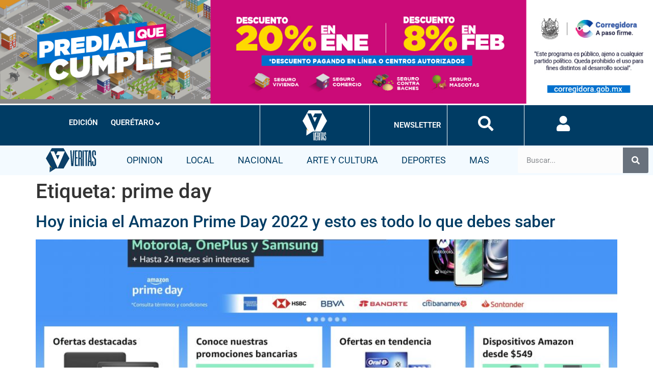

--- FILE ---
content_type: text/html; charset=UTF-8
request_url: https://veritasqro.com/tag/prime-day/
body_size: 19519
content:
<!DOCTYPE html>
<html lang="es">
<head>
	<meta charset="UTF-8" />
	<meta name="viewport" content="width=device-width, initial-scale=1" />
	<link rel="profile" href="http://gmpg.org/xfn/11" />
	<link rel="pingback" href="https://veritasqro.com/xmlrpc.php" />
	<meta name='robots' content='index, follow, max-image-preview:large, max-snippet:-1, max-video-preview:-1' />
<script type="text/javascript"> var epic_ad_ajax_url = "https://veritasqro.com/?ajax-request=epic_ad";</script>            <script type="text/javascript"> var epic_news_ajax_url = 'https://veritasqro.com/?epic-ajax-request=epic-ne'; </script>
            
	<!-- This site is optimized with the Yoast SEO plugin v26.8 - https://yoast.com/product/yoast-seo-wordpress/ -->
	<title>prime day Archives - Veritas Querétaro</title>
	<link rel="canonical" href="https://veritasqro.com/tag/prime-day/" />
	<meta property="og:locale" content="es_ES" />
	<meta property="og:type" content="article" />
	<meta property="og:title" content="prime day Archives - Veritas Querétaro" />
	<meta property="og:url" content="https://veritasqro.com/tag/prime-day/" />
	<meta property="og:site_name" content="Veritas Querétaro" />
	<meta name="twitter:card" content="summary_large_image" />
	<script type="application/ld+json" class="yoast-schema-graph">{"@context":"https://schema.org","@graph":[{"@type":"CollectionPage","@id":"https://veritasqro.com/tag/prime-day/","url":"https://veritasqro.com/tag/prime-day/","name":"prime day Archives - Veritas Querétaro","isPartOf":{"@id":"https://veritasqro.com/#website"},"primaryImageOfPage":{"@id":"https://veritasqro.com/tag/prime-day/#primaryimage"},"image":{"@id":"https://veritasqro.com/tag/prime-day/#primaryimage"},"thumbnailUrl":"https://veritasqro.com/wp-content/uploads/2022/07/FADF4525-7B20-4199-9995-BDE3C1ED5D99-scaled.jpeg","breadcrumb":{"@id":"https://veritasqro.com/tag/prime-day/#breadcrumb"},"inLanguage":"es"},{"@type":"ImageObject","inLanguage":"es","@id":"https://veritasqro.com/tag/prime-day/#primaryimage","url":"https://veritasqro.com/wp-content/uploads/2022/07/FADF4525-7B20-4199-9995-BDE3C1ED5D99-scaled.jpeg","contentUrl":"https://veritasqro.com/wp-content/uploads/2022/07/FADF4525-7B20-4199-9995-BDE3C1ED5D99-scaled.jpeg","width":2560,"height":1379},{"@type":"BreadcrumbList","@id":"https://veritasqro.com/tag/prime-day/#breadcrumb","itemListElement":[{"@type":"ListItem","position":1,"name":"Home","item":"https://veritasqro.com/"},{"@type":"ListItem","position":2,"name":"prime day"}]},{"@type":"WebSite","@id":"https://veritasqro.com/#website","url":"https://veritasqro.com/","name":"Veritas Querétaro","description":"Portal de noticias","publisher":{"@id":"https://veritasqro.com/#organization"},"potentialAction":[{"@type":"SearchAction","target":{"@type":"EntryPoint","urlTemplate":"https://veritasqro.com/?s={search_term_string}"},"query-input":{"@type":"PropertyValueSpecification","valueRequired":true,"valueName":"search_term_string"}}],"inLanguage":"es"},{"@type":"Organization","@id":"https://veritasqro.com/#organization","name":"Veritas Querétaro","url":"https://veritasqro.com/","logo":{"@type":"ImageObject","inLanguage":"es","@id":"https://veritasqro.com/#/schema/logo/image/","url":"https://veritasqro.com/wp-content/uploads/2021/12/logo-horizontal.svg","contentUrl":"https://veritasqro.com/wp-content/uploads/2021/12/logo-horizontal.svg","width":467,"height":256,"caption":"Veritas Querétaro"},"image":{"@id":"https://veritasqro.com/#/schema/logo/image/"}}]}</script>
	<!-- / Yoast SEO plugin. -->


<link rel="alternate" type="application/rss+xml" title="Veritas Querétaro &raquo; Feed" href="https://veritasqro.com/feed/" />
<link rel="alternate" type="application/rss+xml" title="Veritas Querétaro &raquo; Feed de los comentarios" href="https://veritasqro.com/comments/feed/" />
<link rel="alternate" type="application/rss+xml" title="Veritas Querétaro &raquo; Etiqueta prime day del feed" href="https://veritasqro.com/tag/prime-day/feed/" />
<script>
window._wpemojiSettings = {"baseUrl":"https:\/\/s.w.org\/images\/core\/emoji\/15.0.3\/72x72\/","ext":".png","svgUrl":"https:\/\/s.w.org\/images\/core\/emoji\/15.0.3\/svg\/","svgExt":".svg","source":{"concatemoji":"https:\/\/veritasqro.com\/wp-includes\/js\/wp-emoji-release.min.js?ver=6.6.4"}};
/*! This file is auto-generated */
!function(i,n){var o,s,e;function c(e){try{var t={supportTests:e,timestamp:(new Date).valueOf()};sessionStorage.setItem(o,JSON.stringify(t))}catch(e){}}function p(e,t,n){e.clearRect(0,0,e.canvas.width,e.canvas.height),e.fillText(t,0,0);var t=new Uint32Array(e.getImageData(0,0,e.canvas.width,e.canvas.height).data),r=(e.clearRect(0,0,e.canvas.width,e.canvas.height),e.fillText(n,0,0),new Uint32Array(e.getImageData(0,0,e.canvas.width,e.canvas.height).data));return t.every(function(e,t){return e===r[t]})}function u(e,t,n){switch(t){case"flag":return n(e,"\ud83c\udff3\ufe0f\u200d\u26a7\ufe0f","\ud83c\udff3\ufe0f\u200b\u26a7\ufe0f")?!1:!n(e,"\ud83c\uddfa\ud83c\uddf3","\ud83c\uddfa\u200b\ud83c\uddf3")&&!n(e,"\ud83c\udff4\udb40\udc67\udb40\udc62\udb40\udc65\udb40\udc6e\udb40\udc67\udb40\udc7f","\ud83c\udff4\u200b\udb40\udc67\u200b\udb40\udc62\u200b\udb40\udc65\u200b\udb40\udc6e\u200b\udb40\udc67\u200b\udb40\udc7f");case"emoji":return!n(e,"\ud83d\udc26\u200d\u2b1b","\ud83d\udc26\u200b\u2b1b")}return!1}function f(e,t,n){var r="undefined"!=typeof WorkerGlobalScope&&self instanceof WorkerGlobalScope?new OffscreenCanvas(300,150):i.createElement("canvas"),a=r.getContext("2d",{willReadFrequently:!0}),o=(a.textBaseline="top",a.font="600 32px Arial",{});return e.forEach(function(e){o[e]=t(a,e,n)}),o}function t(e){var t=i.createElement("script");t.src=e,t.defer=!0,i.head.appendChild(t)}"undefined"!=typeof Promise&&(o="wpEmojiSettingsSupports",s=["flag","emoji"],n.supports={everything:!0,everythingExceptFlag:!0},e=new Promise(function(e){i.addEventListener("DOMContentLoaded",e,{once:!0})}),new Promise(function(t){var n=function(){try{var e=JSON.parse(sessionStorage.getItem(o));if("object"==typeof e&&"number"==typeof e.timestamp&&(new Date).valueOf()<e.timestamp+604800&&"object"==typeof e.supportTests)return e.supportTests}catch(e){}return null}();if(!n){if("undefined"!=typeof Worker&&"undefined"!=typeof OffscreenCanvas&&"undefined"!=typeof URL&&URL.createObjectURL&&"undefined"!=typeof Blob)try{var e="postMessage("+f.toString()+"("+[JSON.stringify(s),u.toString(),p.toString()].join(",")+"));",r=new Blob([e],{type:"text/javascript"}),a=new Worker(URL.createObjectURL(r),{name:"wpTestEmojiSupports"});return void(a.onmessage=function(e){c(n=e.data),a.terminate(),t(n)})}catch(e){}c(n=f(s,u,p))}t(n)}).then(function(e){for(var t in e)n.supports[t]=e[t],n.supports.everything=n.supports.everything&&n.supports[t],"flag"!==t&&(n.supports.everythingExceptFlag=n.supports.everythingExceptFlag&&n.supports[t]);n.supports.everythingExceptFlag=n.supports.everythingExceptFlag&&!n.supports.flag,n.DOMReady=!1,n.readyCallback=function(){n.DOMReady=!0}}).then(function(){return e}).then(function(){var e;n.supports.everything||(n.readyCallback(),(e=n.source||{}).concatemoji?t(e.concatemoji):e.wpemoji&&e.twemoji&&(t(e.twemoji),t(e.wpemoji)))}))}((window,document),window._wpemojiSettings);
</script>

<link rel='stylesheet' id='hfe-widgets-style-css' href='https://veritasqro.com/wp-content/plugins/header-footer-elementor/inc/widgets-css/frontend.css?ver=2.8.1' media='all' />
<style id='wp-emoji-styles-inline-css'>

	img.wp-smiley, img.emoji {
		display: inline !important;
		border: none !important;
		box-shadow: none !important;
		height: 1em !important;
		width: 1em !important;
		margin: 0 0.07em !important;
		vertical-align: -0.1em !important;
		background: none !important;
		padding: 0 !important;
	}
</style>
<link rel='stylesheet' id='wp-block-library-css' href='https://veritasqro.com/wp-includes/css/dist/block-library/style.min.css?ver=6.6.4' media='all' />
<style id='global-styles-inline-css'>
:root{--wp--preset--aspect-ratio--square: 1;--wp--preset--aspect-ratio--4-3: 4/3;--wp--preset--aspect-ratio--3-4: 3/4;--wp--preset--aspect-ratio--3-2: 3/2;--wp--preset--aspect-ratio--2-3: 2/3;--wp--preset--aspect-ratio--16-9: 16/9;--wp--preset--aspect-ratio--9-16: 9/16;--wp--preset--color--black: #000000;--wp--preset--color--cyan-bluish-gray: #abb8c3;--wp--preset--color--white: #ffffff;--wp--preset--color--pale-pink: #f78da7;--wp--preset--color--vivid-red: #cf2e2e;--wp--preset--color--luminous-vivid-orange: #ff6900;--wp--preset--color--luminous-vivid-amber: #fcb900;--wp--preset--color--light-green-cyan: #7bdcb5;--wp--preset--color--vivid-green-cyan: #00d084;--wp--preset--color--pale-cyan-blue: #8ed1fc;--wp--preset--color--vivid-cyan-blue: #0693e3;--wp--preset--color--vivid-purple: #9b51e0;--wp--preset--gradient--vivid-cyan-blue-to-vivid-purple: linear-gradient(135deg,rgba(6,147,227,1) 0%,rgb(155,81,224) 100%);--wp--preset--gradient--light-green-cyan-to-vivid-green-cyan: linear-gradient(135deg,rgb(122,220,180) 0%,rgb(0,208,130) 100%);--wp--preset--gradient--luminous-vivid-amber-to-luminous-vivid-orange: linear-gradient(135deg,rgba(252,185,0,1) 0%,rgba(255,105,0,1) 100%);--wp--preset--gradient--luminous-vivid-orange-to-vivid-red: linear-gradient(135deg,rgba(255,105,0,1) 0%,rgb(207,46,46) 100%);--wp--preset--gradient--very-light-gray-to-cyan-bluish-gray: linear-gradient(135deg,rgb(238,238,238) 0%,rgb(169,184,195) 100%);--wp--preset--gradient--cool-to-warm-spectrum: linear-gradient(135deg,rgb(74,234,220) 0%,rgb(151,120,209) 20%,rgb(207,42,186) 40%,rgb(238,44,130) 60%,rgb(251,105,98) 80%,rgb(254,248,76) 100%);--wp--preset--gradient--blush-light-purple: linear-gradient(135deg,rgb(255,206,236) 0%,rgb(152,150,240) 100%);--wp--preset--gradient--blush-bordeaux: linear-gradient(135deg,rgb(254,205,165) 0%,rgb(254,45,45) 50%,rgb(107,0,62) 100%);--wp--preset--gradient--luminous-dusk: linear-gradient(135deg,rgb(255,203,112) 0%,rgb(199,81,192) 50%,rgb(65,88,208) 100%);--wp--preset--gradient--pale-ocean: linear-gradient(135deg,rgb(255,245,203) 0%,rgb(182,227,212) 50%,rgb(51,167,181) 100%);--wp--preset--gradient--electric-grass: linear-gradient(135deg,rgb(202,248,128) 0%,rgb(113,206,126) 100%);--wp--preset--gradient--midnight: linear-gradient(135deg,rgb(2,3,129) 0%,rgb(40,116,252) 100%);--wp--preset--font-size--small: 13px;--wp--preset--font-size--medium: 20px;--wp--preset--font-size--large: 36px;--wp--preset--font-size--x-large: 42px;--wp--preset--spacing--20: 0.44rem;--wp--preset--spacing--30: 0.67rem;--wp--preset--spacing--40: 1rem;--wp--preset--spacing--50: 1.5rem;--wp--preset--spacing--60: 2.25rem;--wp--preset--spacing--70: 3.38rem;--wp--preset--spacing--80: 5.06rem;--wp--preset--shadow--natural: 6px 6px 9px rgba(0, 0, 0, 0.2);--wp--preset--shadow--deep: 12px 12px 50px rgba(0, 0, 0, 0.4);--wp--preset--shadow--sharp: 6px 6px 0px rgba(0, 0, 0, 0.2);--wp--preset--shadow--outlined: 6px 6px 0px -3px rgba(255, 255, 255, 1), 6px 6px rgba(0, 0, 0, 1);--wp--preset--shadow--crisp: 6px 6px 0px rgba(0, 0, 0, 1);}:root { --wp--style--global--content-size: 800px;--wp--style--global--wide-size: 1200px; }:where(body) { margin: 0; }.wp-site-blocks > .alignleft { float: left; margin-right: 2em; }.wp-site-blocks > .alignright { float: right; margin-left: 2em; }.wp-site-blocks > .aligncenter { justify-content: center; margin-left: auto; margin-right: auto; }:where(.wp-site-blocks) > * { margin-block-start: 24px; margin-block-end: 0; }:where(.wp-site-blocks) > :first-child { margin-block-start: 0; }:where(.wp-site-blocks) > :last-child { margin-block-end: 0; }:root { --wp--style--block-gap: 24px; }:root :where(.is-layout-flow) > :first-child{margin-block-start: 0;}:root :where(.is-layout-flow) > :last-child{margin-block-end: 0;}:root :where(.is-layout-flow) > *{margin-block-start: 24px;margin-block-end: 0;}:root :where(.is-layout-constrained) > :first-child{margin-block-start: 0;}:root :where(.is-layout-constrained) > :last-child{margin-block-end: 0;}:root :where(.is-layout-constrained) > *{margin-block-start: 24px;margin-block-end: 0;}:root :where(.is-layout-flex){gap: 24px;}:root :where(.is-layout-grid){gap: 24px;}.is-layout-flow > .alignleft{float: left;margin-inline-start: 0;margin-inline-end: 2em;}.is-layout-flow > .alignright{float: right;margin-inline-start: 2em;margin-inline-end: 0;}.is-layout-flow > .aligncenter{margin-left: auto !important;margin-right: auto !important;}.is-layout-constrained > .alignleft{float: left;margin-inline-start: 0;margin-inline-end: 2em;}.is-layout-constrained > .alignright{float: right;margin-inline-start: 2em;margin-inline-end: 0;}.is-layout-constrained > .aligncenter{margin-left: auto !important;margin-right: auto !important;}.is-layout-constrained > :where(:not(.alignleft):not(.alignright):not(.alignfull)){max-width: var(--wp--style--global--content-size);margin-left: auto !important;margin-right: auto !important;}.is-layout-constrained > .alignwide{max-width: var(--wp--style--global--wide-size);}body .is-layout-flex{display: flex;}.is-layout-flex{flex-wrap: wrap;align-items: center;}.is-layout-flex > :is(*, div){margin: 0;}body .is-layout-grid{display: grid;}.is-layout-grid > :is(*, div){margin: 0;}body{padding-top: 0px;padding-right: 0px;padding-bottom: 0px;padding-left: 0px;}a:where(:not(.wp-element-button)){text-decoration: underline;}:root :where(.wp-element-button, .wp-block-button__link){background-color: #32373c;border-width: 0;color: #fff;font-family: inherit;font-size: inherit;line-height: inherit;padding: calc(0.667em + 2px) calc(1.333em + 2px);text-decoration: none;}.has-black-color{color: var(--wp--preset--color--black) !important;}.has-cyan-bluish-gray-color{color: var(--wp--preset--color--cyan-bluish-gray) !important;}.has-white-color{color: var(--wp--preset--color--white) !important;}.has-pale-pink-color{color: var(--wp--preset--color--pale-pink) !important;}.has-vivid-red-color{color: var(--wp--preset--color--vivid-red) !important;}.has-luminous-vivid-orange-color{color: var(--wp--preset--color--luminous-vivid-orange) !important;}.has-luminous-vivid-amber-color{color: var(--wp--preset--color--luminous-vivid-amber) !important;}.has-light-green-cyan-color{color: var(--wp--preset--color--light-green-cyan) !important;}.has-vivid-green-cyan-color{color: var(--wp--preset--color--vivid-green-cyan) !important;}.has-pale-cyan-blue-color{color: var(--wp--preset--color--pale-cyan-blue) !important;}.has-vivid-cyan-blue-color{color: var(--wp--preset--color--vivid-cyan-blue) !important;}.has-vivid-purple-color{color: var(--wp--preset--color--vivid-purple) !important;}.has-black-background-color{background-color: var(--wp--preset--color--black) !important;}.has-cyan-bluish-gray-background-color{background-color: var(--wp--preset--color--cyan-bluish-gray) !important;}.has-white-background-color{background-color: var(--wp--preset--color--white) !important;}.has-pale-pink-background-color{background-color: var(--wp--preset--color--pale-pink) !important;}.has-vivid-red-background-color{background-color: var(--wp--preset--color--vivid-red) !important;}.has-luminous-vivid-orange-background-color{background-color: var(--wp--preset--color--luminous-vivid-orange) !important;}.has-luminous-vivid-amber-background-color{background-color: var(--wp--preset--color--luminous-vivid-amber) !important;}.has-light-green-cyan-background-color{background-color: var(--wp--preset--color--light-green-cyan) !important;}.has-vivid-green-cyan-background-color{background-color: var(--wp--preset--color--vivid-green-cyan) !important;}.has-pale-cyan-blue-background-color{background-color: var(--wp--preset--color--pale-cyan-blue) !important;}.has-vivid-cyan-blue-background-color{background-color: var(--wp--preset--color--vivid-cyan-blue) !important;}.has-vivid-purple-background-color{background-color: var(--wp--preset--color--vivid-purple) !important;}.has-black-border-color{border-color: var(--wp--preset--color--black) !important;}.has-cyan-bluish-gray-border-color{border-color: var(--wp--preset--color--cyan-bluish-gray) !important;}.has-white-border-color{border-color: var(--wp--preset--color--white) !important;}.has-pale-pink-border-color{border-color: var(--wp--preset--color--pale-pink) !important;}.has-vivid-red-border-color{border-color: var(--wp--preset--color--vivid-red) !important;}.has-luminous-vivid-orange-border-color{border-color: var(--wp--preset--color--luminous-vivid-orange) !important;}.has-luminous-vivid-amber-border-color{border-color: var(--wp--preset--color--luminous-vivid-amber) !important;}.has-light-green-cyan-border-color{border-color: var(--wp--preset--color--light-green-cyan) !important;}.has-vivid-green-cyan-border-color{border-color: var(--wp--preset--color--vivid-green-cyan) !important;}.has-pale-cyan-blue-border-color{border-color: var(--wp--preset--color--pale-cyan-blue) !important;}.has-vivid-cyan-blue-border-color{border-color: var(--wp--preset--color--vivid-cyan-blue) !important;}.has-vivid-purple-border-color{border-color: var(--wp--preset--color--vivid-purple) !important;}.has-vivid-cyan-blue-to-vivid-purple-gradient-background{background: var(--wp--preset--gradient--vivid-cyan-blue-to-vivid-purple) !important;}.has-light-green-cyan-to-vivid-green-cyan-gradient-background{background: var(--wp--preset--gradient--light-green-cyan-to-vivid-green-cyan) !important;}.has-luminous-vivid-amber-to-luminous-vivid-orange-gradient-background{background: var(--wp--preset--gradient--luminous-vivid-amber-to-luminous-vivid-orange) !important;}.has-luminous-vivid-orange-to-vivid-red-gradient-background{background: var(--wp--preset--gradient--luminous-vivid-orange-to-vivid-red) !important;}.has-very-light-gray-to-cyan-bluish-gray-gradient-background{background: var(--wp--preset--gradient--very-light-gray-to-cyan-bluish-gray) !important;}.has-cool-to-warm-spectrum-gradient-background{background: var(--wp--preset--gradient--cool-to-warm-spectrum) !important;}.has-blush-light-purple-gradient-background{background: var(--wp--preset--gradient--blush-light-purple) !important;}.has-blush-bordeaux-gradient-background{background: var(--wp--preset--gradient--blush-bordeaux) !important;}.has-luminous-dusk-gradient-background{background: var(--wp--preset--gradient--luminous-dusk) !important;}.has-pale-ocean-gradient-background{background: var(--wp--preset--gradient--pale-ocean) !important;}.has-electric-grass-gradient-background{background: var(--wp--preset--gradient--electric-grass) !important;}.has-midnight-gradient-background{background: var(--wp--preset--gradient--midnight) !important;}.has-small-font-size{font-size: var(--wp--preset--font-size--small) !important;}.has-medium-font-size{font-size: var(--wp--preset--font-size--medium) !important;}.has-large-font-size{font-size: var(--wp--preset--font-size--large) !important;}.has-x-large-font-size{font-size: var(--wp--preset--font-size--x-large) !important;}
:root :where(.wp-block-pullquote){font-size: 1.5em;line-height: 1.6;}
</style>
<link rel='stylesheet' id='_ning_font_awesome_css-css' href='https://veritasqro.com/wp-content/plugins/angwp/assets/fonts/font-awesome/css/font-awesome.min.css?ver=1.6.2' media='all' />
<link rel='stylesheet' id='_ning_css-css' href='https://veritasqro.com/wp-content/plugins/angwp/assets/dist/angwp.bundle.js.css?ver=1.6.2' media='all' />
<link rel='stylesheet' id='spr_col_animate_css-css' href='https://veritasqro.com/wp-content/plugins/angwp/include/extensions/spr_columns/assets/css/animate.min.css?ver=1.6.2' media='all' />
<link rel='stylesheet' id='spr_col_css-css' href='https://veritasqro.com/wp-content/plugins/angwp/include/extensions/spr_columns/assets/css/spr_columns.css?ver=1.6.2' media='all' />
<link rel='stylesheet' id='epic-ad-style-css' href='https://veritasqro.com/wp-content/plugins/epic-ad/assets/css/style.css?ver=1.0.1' media='all' />
<link rel='stylesheet' id='hfe-style-css' href='https://veritasqro.com/wp-content/plugins/header-footer-elementor/assets/css/header-footer-elementor.css?ver=2.8.1' media='all' />
<link rel='stylesheet' id='elementor-icons-css' href='https://veritasqro.com/wp-content/plugins/elementor/assets/lib/eicons/css/elementor-icons.min.css?ver=5.46.0' media='all' />
<link rel='stylesheet' id='elementor-frontend-css' href='https://veritasqro.com/wp-content/plugins/elementor/assets/css/frontend.min.css?ver=3.34.2' media='all' />
<link rel='stylesheet' id='elementor-post-5-css' href='https://veritasqro.com/wp-content/uploads/elementor/css/post-5.css?ver=1687839741' media='all' />
<link rel='stylesheet' id='elementor-pro-css' href='https://veritasqro.com/wp-content/plugins/pro-elements/assets/css/frontend.min.css?ver=3.13.2' media='all' />
<link rel='stylesheet' id='font-awesome-5-all-css' href='https://veritasqro.com/wp-content/plugins/elementor/assets/lib/font-awesome/css/all.min.css?ver=3.34.2' media='all' />
<link rel='stylesheet' id='font-awesome-4-shim-css' href='https://veritasqro.com/wp-content/plugins/elementor/assets/lib/font-awesome/css/v4-shims.min.css?ver=3.34.2' media='all' />
<link rel='stylesheet' id='elementor-post-17-css' href='https://veritasqro.com/wp-content/uploads/elementor/css/post-17.css?ver=1687839469' media='all' />
<link rel='stylesheet' id='elementor-post-693-css' href='https://veritasqro.com/wp-content/uploads/elementor/css/post-693.css?ver=1687839470' media='all' />
<link rel='stylesheet' id='hello-elementor-css' href='https://veritasqro.com/wp-content/themes/hello-elementor/assets/css/reset.css?ver=3.4.5' media='all' />
<link rel='stylesheet' id='hello-elementor-theme-style-css' href='https://veritasqro.com/wp-content/themes/hello-elementor/assets/css/theme.css?ver=3.4.5' media='all' />
<link rel='stylesheet' id='hello-elementor-header-footer-css' href='https://veritasqro.com/wp-content/themes/hello-elementor/assets/css/header-footer.css?ver=3.4.5' media='all' />
<link rel='stylesheet' id='hfe-elementor-icons-css' href='https://veritasqro.com/wp-content/plugins/elementor/assets/lib/eicons/css/elementor-icons.min.css?ver=5.34.0' media='all' />
<link rel='stylesheet' id='hfe-icons-list-css' href='https://veritasqro.com/wp-content/plugins/elementor/assets/css/widget-icon-list.min.css?ver=3.24.3' media='all' />
<link rel='stylesheet' id='hfe-social-icons-css' href='https://veritasqro.com/wp-content/plugins/elementor/assets/css/widget-social-icons.min.css?ver=3.24.0' media='all' />
<link rel='stylesheet' id='hfe-social-share-icons-brands-css' href='https://veritasqro.com/wp-content/plugins/elementor/assets/lib/font-awesome/css/brands.css?ver=5.15.3' media='all' />
<link rel='stylesheet' id='hfe-social-share-icons-fontawesome-css' href='https://veritasqro.com/wp-content/plugins/elementor/assets/lib/font-awesome/css/fontawesome.css?ver=5.15.3' media='all' />
<link rel='stylesheet' id='hfe-nav-menu-icons-css' href='https://veritasqro.com/wp-content/plugins/elementor/assets/lib/font-awesome/css/solid.css?ver=5.15.3' media='all' />
<link rel='stylesheet' id='hfe-widget-blockquote-css' href='https://veritasqro.com/wp-content/plugins/elementor-pro/assets/css/widget-blockquote.min.css?ver=3.25.0' media='all' />
<link rel='stylesheet' id='hfe-mega-menu-css' href='https://veritasqro.com/wp-content/plugins/elementor-pro/assets/css/widget-mega-menu.min.css?ver=3.26.2' media='all' />
<link rel='stylesheet' id='hfe-nav-menu-widget-css' href='https://veritasqro.com/wp-content/plugins/elementor-pro/assets/css/widget-nav-menu.min.css?ver=3.26.0' media='all' />
<link rel='stylesheet' id='epic-icon-css' href='https://veritasqro.com/wp-content/plugins/epic-news-element/assets/fonts/jegicon/jegicon.css?ver=6.6.4' media='all' />
<link rel='stylesheet' id='font-awesome-css' href='https://veritasqro.com/wp-content/plugins/elementor/assets/lib/font-awesome/css/font-awesome.min.css?ver=4.7.0' media='all' />
<link rel='stylesheet' id='epic-style-css' href='https://veritasqro.com/wp-content/plugins/epic-news-element/assets/css/style.min.css?ver=6.6.4' media='all' />
<link rel='stylesheet' id='eael-general-css' href='https://veritasqro.com/wp-content/plugins/essential-addons-for-elementor-lite/assets/front-end/css/view/general.min.css?ver=6.5.8' media='all' />
<link rel='stylesheet' id='elementor-gf-local-roboto-css' href='https://veritasqro.com/wp-content/uploads/elementor/google-fonts/css/roboto.css?ver=1742257498' media='all' />
<link rel='stylesheet' id='elementor-gf-local-robotoslab-css' href='https://veritasqro.com/wp-content/uploads/elementor/google-fonts/css/robotoslab.css?ver=1742257112' media='all' />
<link rel='stylesheet' id='elementor-icons-shared-0-css' href='https://veritasqro.com/wp-content/plugins/elementor/assets/lib/font-awesome/css/fontawesome.min.css?ver=5.15.3' media='all' />
<link rel='stylesheet' id='elementor-icons-fa-solid-css' href='https://veritasqro.com/wp-content/plugins/elementor/assets/lib/font-awesome/css/solid.min.css?ver=5.15.3' media='all' />
<link rel='stylesheet' id='elementor-icons-fa-brands-css' href='https://veritasqro.com/wp-content/plugins/elementor/assets/lib/font-awesome/css/brands.min.css?ver=5.15.3' media='all' />
<link rel='stylesheet' id='soccer-info-front-css' href='https://veritasqro.com/wp-content/plugins/soccer-info/css/soccer-info-front.css?ver=6.6.4' media='all' />
<script src="https://veritasqro.com/wp-includes/js/jquery/jquery.min.js?ver=3.7.1" id="jquery-core-js"></script>
<script src="https://veritasqro.com/wp-includes/js/jquery/jquery-migrate.min.js?ver=3.4.1" id="jquery-migrate-js"></script>
<script id="jquery-js-after">
!function($){"use strict";$(document).ready(function(){$(this).scrollTop()>100&&$(".hfe-scroll-to-top-wrap").removeClass("hfe-scroll-to-top-hide"),$(window).scroll(function(){$(this).scrollTop()<100?$(".hfe-scroll-to-top-wrap").fadeOut(300):$(".hfe-scroll-to-top-wrap").fadeIn(300)}),$(".hfe-scroll-to-top-wrap").on("click",function(){$("html, body").animate({scrollTop:0},300);return!1})})}(jQuery);
!function($){'use strict';$(document).ready(function(){var bar=$('.hfe-reading-progress-bar');if(!bar.length)return;$(window).on('scroll',function(){var s=$(window).scrollTop(),d=$(document).height()-$(window).height(),p=d? s/d*100:0;bar.css('width',p+'%')});});}(jQuery);
</script>
<script src="https://veritasqro.com/wp-content/plugins/angwp/assets/dev/js/advertising.js?ver=6.6.4" id="adning_dummy_advertising-js"></script>
<script src="https://veritasqro.com/wp-content/plugins/elementor/assets/lib/font-awesome/js/v4-shims.min.js?ver=3.34.2" id="font-awesome-4-shim-js"></script>
<link rel="https://api.w.org/" href="https://veritasqro.com/wp-json/" /><link rel="alternate" title="JSON" type="application/json" href="https://veritasqro.com/wp-json/wp/v2/tags/726" /><link rel="EditURI" type="application/rsd+xml" title="RSD" href="https://veritasqro.com/xmlrpc.php?rsd" />
<meta name="generator" content="WordPress 6.6.4" />
<!-- Global site tag (gtag.js) - Google Analytics -->
<script async src="https://www.googletagmanager.com/gtag/js?id=UA-215953549-1"></script>
<script>
  window.dataLayer = window.dataLayer || [];
  function gtag(){dataLayer.push(arguments);}
  gtag('js', new Date());

  gtag('config', 'UA-215953549-1');
</script><!-- Analytics by WP Statistics - https://wp-statistics.com -->
<meta name="generator" content="Elementor 3.34.2; features: additional_custom_breakpoints; settings: css_print_method-external, google_font-enabled, font_display-auto">
			<style>
				.e-con.e-parent:nth-of-type(n+4):not(.e-lazyloaded):not(.e-no-lazyload),
				.e-con.e-parent:nth-of-type(n+4):not(.e-lazyloaded):not(.e-no-lazyload) * {
					background-image: none !important;
				}
				@media screen and (max-height: 1024px) {
					.e-con.e-parent:nth-of-type(n+3):not(.e-lazyloaded):not(.e-no-lazyload),
					.e-con.e-parent:nth-of-type(n+3):not(.e-lazyloaded):not(.e-no-lazyload) * {
						background-image: none !important;
					}
				}
				@media screen and (max-height: 640px) {
					.e-con.e-parent:nth-of-type(n+2):not(.e-lazyloaded):not(.e-no-lazyload),
					.e-con.e-parent:nth-of-type(n+2):not(.e-lazyloaded):not(.e-no-lazyload) * {
						background-image: none !important;
					}
				}
			</style>
			
<!-- Ads on this site are served by Adning v1.6.2 - adning.com -->
<style></style><!-- / Adning. -->

<link rel="icon" href="https://veritasqro.com/wp-content/uploads/2021/12/cropped-logotipo_veritas-32x32.png" sizes="32x32" />
<link rel="icon" href="https://veritasqro.com/wp-content/uploads/2021/12/cropped-logotipo_veritas-192x192.png" sizes="192x192" />
<link rel="apple-touch-icon" href="https://veritasqro.com/wp-content/uploads/2021/12/cropped-logotipo_veritas-180x180.png" />
<meta name="msapplication-TileImage" content="https://veritasqro.com/wp-content/uploads/2021/12/cropped-logotipo_veritas-270x270.png" />
<style id="jeg_dynamic_css" type="text/css" data-type="jeg_custom-css"></style></head>

<body class="archive tag tag-prime-day tag-726 wp-embed-responsive epic-gutenberg ehf-header ehf-footer ehf-template-hello-elementor ehf-stylesheet-hello-elementor hello-elementor-default elementor-default elementor-kit-5">
<div id="page" class="hfeed site">

		<header id="masthead" itemscope="itemscope" itemtype="https://schema.org/WPHeader">
			<p class="main-title bhf-hidden" itemprop="headline"><a href="https://veritasqro.com" title="Veritas Querétaro" rel="home">Veritas Querétaro</a></p>
					<div data-elementor-type="wp-post" data-elementor-id="17" class="elementor elementor-17">
						<section class="elementor-section elementor-top-section elementor-element elementor-element-815f966 elementor-section-boxed elementor-section-height-default elementor-section-height-default" data-id="815f966" data-element_type="section">
						<div class="elementor-container elementor-column-gap-no">
					<div class="elementor-column elementor-col-100 elementor-top-column elementor-element elementor-element-2f7b9d3" data-id="2f7b9d3" data-element_type="column">
			<div class="elementor-widget-wrap elementor-element-populated">
						<div class="elementor-element elementor-element-16bcacc elementor-widget elementor-widget-wp-widget-adni_widgets" data-id="16bcacc" data-element_type="widget" data-widget_type="wp-widget-adni_widgets.default">
				<div class="elementor-widget-container">
					<div class="angwp_9 _ning_cont strack_bnr _ning_hidden _ning_outer _align_center responsive" data-size="custom" data-bid="9" data-aid="0" data-lid="0" style="max-width:1580px; width:100%;height:inherit;"><div class="_ning_label _left" style=""></div><div class="_ning_inner" style=""><a href="https://veritasqro.com?_dnlink=9&t=1768966851" class="strack_cli _ning_link" target="_blank">&nbsp;</a><div class="_ning_elmt"><img src="https://veritasqro.com/wp-content/uploads/angwp/items/9/PREDIAL_1580X250PX VERITAS.jpg" /></div></div></div><div class="clear"></div>				</div>
				</div>
					</div>
		</div>
					</div>
		</section>
				<section class="elementor-section elementor-top-section elementor-element elementor-element-222aac3 elementor-hidden-tablet elementor-hidden-mobile elementor-section-boxed elementor-section-height-default elementor-section-height-default" data-id="222aac3" data-element_type="section" data-settings="{&quot;background_background&quot;:&quot;classic&quot;}">
						<div class="elementor-container elementor-column-gap-no">
					<div class="elementor-column elementor-col-20 elementor-top-column elementor-element elementor-element-634707e elementor-hidden-tablet elementor-hidden-mobile" data-id="634707e" data-element_type="column">
			<div class="elementor-widget-wrap elementor-element-populated">
						<section class="elementor-section elementor-inner-section elementor-element elementor-element-6ed1b4f elementor-section-boxed elementor-section-height-default elementor-section-height-default" data-id="6ed1b4f" data-element_type="section">
						<div class="elementor-container elementor-column-gap-default">
					<div class="elementor-column elementor-col-50 elementor-inner-column elementor-element elementor-element-35088cc" data-id="35088cc" data-element_type="column">
			<div class="elementor-widget-wrap elementor-element-populated">
						<div class="elementor-element elementor-element-87b10c5 elementor-widget elementor-widget-heading" data-id="87b10c5" data-element_type="widget" data-widget_type="heading.default">
				<div class="elementor-widget-container">
					<h2 class="elementor-heading-title elementor-size-default">EDICIÓN</h2>				</div>
				</div>
					</div>
		</div>
				<div class="elementor-column elementor-col-50 elementor-inner-column elementor-element elementor-element-43842c3 elementor-hidden-tablet elementor-hidden-mobile" data-id="43842c3" data-element_type="column">
			<div class="elementor-widget-wrap elementor-element-populated">
						<div class="elementor-element elementor-element-c26b4d9 elementor-widget__width-auto elementor-widget elementor-widget-heading" data-id="c26b4d9" data-element_type="widget" data-widget_type="heading.default">
				<div class="elementor-widget-container">
					<h2 class="elementor-heading-title elementor-size-default"><a href="#elementor-action%3Aaction%3Dpopup%3Aopen%26settings%3DeyJpZCI6IjI2OCIsInRvZ2dsZSI6ZmFsc2V9">QUERÉTARO</a></h2>				</div>
				</div>
				<div class="elementor-element elementor-element-64a01b8 elementor-widget__width-auto elementor-view-default elementor-widget elementor-widget-icon" data-id="64a01b8" data-element_type="widget" data-widget_type="icon.default">
				<div class="elementor-widget-container">
							<div class="elementor-icon-wrapper">
			<a class="elementor-icon" href="#elementor-action%3Aaction%3Dpopup%3Aopen%26settings%3DeyJpZCI6IjI2OCIsInRvZ2dsZSI6dHJ1ZX0%3D">
			<i aria-hidden="true" class="fas fa-angle-down"></i>			</a>
		</div>
						</div>
				</div>
					</div>
		</div>
					</div>
		</section>
					</div>
		</div>
				<div class="elementor-column elementor-col-20 elementor-top-column elementor-element elementor-element-a98c826" data-id="a98c826" data-element_type="column">
			<div class="elementor-widget-wrap elementor-element-populated">
						<div class="elementor-element elementor-element-b8ebec4 elementor-widget elementor-widget-image" data-id="b8ebec4" data-element_type="widget" data-widget_type="image.default">
				<div class="elementor-widget-container">
																<a href="https://veritasqro.com/">
							<img src="https://veritasqro.com/wp-content/uploads/2021/12/veritas_logo_web.png" class="attachment-full size-full wp-image-261" alt="" srcset="https://veritasqro.com/wp-content/uploads/2021/12/veritas_logo_web.png 624w, https://veritasqro.com/wp-content/uploads/2021/12/veritas_logo_web-244x300.png 244w" sizes="(max-width: 624px) 100vw, 624px" />								</a>
															</div>
				</div>
					</div>
		</div>
				<div class="elementor-column elementor-col-20 elementor-top-column elementor-element elementor-element-2a72d93 elementor-hidden-tablet elementor-hidden-mobile" data-id="2a72d93" data-element_type="column">
			<div class="elementor-widget-wrap elementor-element-populated">
						<div class="elementor-element elementor-element-0e11bf0 elementor-nav-menu__align-right elementor-nav-menu--dropdown-none elementor-widget elementor-widget-nav-menu" data-id="0e11bf0" data-element_type="widget" data-settings="{&quot;layout&quot;:&quot;horizontal&quot;,&quot;submenu_icon&quot;:{&quot;value&quot;:&quot;&lt;i class=\&quot;fas fa-caret-down\&quot;&gt;&lt;\/i&gt;&quot;,&quot;library&quot;:&quot;fa-solid&quot;}}" data-widget_type="nav-menu.default">
				<div class="elementor-widget-container">
								<nav class="elementor-nav-menu--main elementor-nav-menu__container elementor-nav-menu--layout-horizontal e--pointer-underline e--animation-fade">
				<ul id="menu-1-0e11bf0" class="elementor-nav-menu"><li class="menu-item menu-item-type-custom menu-item-object-custom menu-item-112"><a href="#" class="elementor-item elementor-item-anchor">NEWSLETTER</a></li>
</ul>			</nav>
						<nav class="elementor-nav-menu--dropdown elementor-nav-menu__container" aria-hidden="true">
				<ul id="menu-2-0e11bf0" class="elementor-nav-menu"><li class="menu-item menu-item-type-custom menu-item-object-custom menu-item-112"><a href="#" class="elementor-item elementor-item-anchor" tabindex="-1">NEWSLETTER</a></li>
</ul>			</nav>
						</div>
				</div>
					</div>
		</div>
				<div class="elementor-column elementor-col-20 elementor-top-column elementor-element elementor-element-ff91fcc" data-id="ff91fcc" data-element_type="column">
			<div class="elementor-widget-wrap elementor-element-populated">
						<div class="elementor-element elementor-element-2f73660 elementor-view-default elementor-widget elementor-widget-icon" data-id="2f73660" data-element_type="widget" data-widget_type="icon.default">
				<div class="elementor-widget-container">
							<div class="elementor-icon-wrapper">
			<a class="elementor-icon" href="#elementor-action%3Aaction%3Dpopup%3Aopen%26settings%3DeyJpZCI6IjI0NCIsInRvZ2dsZSI6ZmFsc2V9">
			<i aria-hidden="true" class="fas fa-search"></i>			</a>
		</div>
						</div>
				</div>
					</div>
		</div>
				<div class="elementor-column elementor-col-20 elementor-top-column elementor-element elementor-element-bea13b6" data-id="bea13b6" data-element_type="column">
			<div class="elementor-widget-wrap elementor-element-populated">
						<div class="elementor-element elementor-element-fdd51ab elementor-view-default elementor-widget elementor-widget-icon" data-id="fdd51ab" data-element_type="widget" data-widget_type="icon.default">
				<div class="elementor-widget-container">
							<div class="elementor-icon-wrapper">
			<a class="elementor-icon" href="#elementor-action%3Aaction%3Dpopup%3Aopen%26settings%3DeyJpZCI6IjIxOCIsInRvZ2dsZSI6ZmFsc2V9">
			<i aria-hidden="true" class="fas fa-user"></i>			</a>
		</div>
						</div>
				</div>
					</div>
		</div>
					</div>
		</section>
				<section class="elementor-section elementor-top-section elementor-element elementor-element-6dcb31e elementor-hidden-desktop elementor-hidden-mobile elementor-section-boxed elementor-section-height-default elementor-section-height-default" data-id="6dcb31e" data-element_type="section" data-settings="{&quot;background_background&quot;:&quot;classic&quot;,&quot;sticky&quot;:&quot;top&quot;,&quot;sticky_on&quot;:[&quot;tablet&quot;],&quot;sticky_offset&quot;:0,&quot;sticky_effects_offset&quot;:0}">
						<div class="elementor-container elementor-column-gap-no">
					<div class="elementor-column elementor-col-25 elementor-top-column elementor-element elementor-element-74d5d77" data-id="74d5d77" data-element_type="column">
			<div class="elementor-widget-wrap">
							</div>
		</div>
				<div class="elementor-column elementor-col-25 elementor-top-column elementor-element elementor-element-5c5938d" data-id="5c5938d" data-element_type="column">
			<div class="elementor-widget-wrap elementor-element-populated">
						<div class="elementor-element elementor-element-c27eb8d elementor-widget elementor-widget-image" data-id="c27eb8d" data-element_type="widget" data-widget_type="image.default">
				<div class="elementor-widget-container">
																<a href="https://veritasqro.com/">
							<img src="https://veritasqro.com/wp-content/uploads/2021/12/veritas_logo_web.png" class="attachment-full size-full wp-image-261" alt="" srcset="https://veritasqro.com/wp-content/uploads/2021/12/veritas_logo_web.png 624w, https://veritasqro.com/wp-content/uploads/2021/12/veritas_logo_web-244x300.png 244w" sizes="(max-width: 624px) 100vw, 624px" />								</a>
															</div>
				</div>
					</div>
		</div>
				<div class="elementor-column elementor-col-25 elementor-top-column elementor-element elementor-element-fb371f4" data-id="fb371f4" data-element_type="column">
			<div class="elementor-widget-wrap">
							</div>
		</div>
				<div class="elementor-column elementor-col-25 elementor-top-column elementor-element elementor-element-9ef7b58" data-id="9ef7b58" data-element_type="column">
			<div class="elementor-widget-wrap elementor-element-populated">
						<div class="elementor-element elementor-element-3c049dc elementor-widget-tablet__width-initial elementor-view-default elementor-widget elementor-widget-icon" data-id="3c049dc" data-element_type="widget" data-widget_type="icon.default">
				<div class="elementor-widget-container">
							<div class="elementor-icon-wrapper">
			<a class="elementor-icon" href="#elementor-action%3Aaction%3Dpopup%3Aopen%26settings%3DeyJpZCI6IjI0NCIsInRvZ2dsZSI6ZmFsc2V9">
			<i aria-hidden="true" class="fas fa-search"></i>			</a>
		</div>
						</div>
				</div>
				<div class="elementor-element elementor-element-4eeff97 elementor-widget-tablet__width-initial elementor-view-default elementor-widget elementor-widget-icon" data-id="4eeff97" data-element_type="widget" data-widget_type="icon.default">
				<div class="elementor-widget-container">
							<div class="elementor-icon-wrapper">
			<a class="elementor-icon" href="#elementor-action%3Aaction%3Dpopup%3Aopen%26settings%3DeyJpZCI6IjQ1MiIsInRvZ2dsZSI6ZmFsc2V9">
			<i aria-hidden="true" class="fas fa-user"></i>			</a>
		</div>
						</div>
				</div>
					</div>
		</div>
					</div>
		</section>
				<section class="elementor-section elementor-top-section elementor-element elementor-element-5810a04 elementor-section-full_width elementor-hidden-desktop elementor-hidden-tablet elementor-section-height-default elementor-section-height-default" data-id="5810a04" data-element_type="section" data-settings="{&quot;background_background&quot;:&quot;classic&quot;,&quot;sticky&quot;:&quot;top&quot;,&quot;sticky_on&quot;:[&quot;mobile&quot;],&quot;sticky_offset&quot;:0,&quot;sticky_effects_offset&quot;:0}">
						<div class="elementor-container elementor-column-gap-no">
					<div class="elementor-column elementor-col-33 elementor-top-column elementor-element elementor-element-496e21f" data-id="496e21f" data-element_type="column">
			<div class="elementor-widget-wrap">
							</div>
		</div>
				<div class="elementor-column elementor-col-33 elementor-top-column elementor-element elementor-element-2e52bbd" data-id="2e52bbd" data-element_type="column">
			<div class="elementor-widget-wrap elementor-element-populated">
						<div class="elementor-element elementor-element-c3c60ab elementor-widget elementor-widget-image" data-id="c3c60ab" data-element_type="widget" data-widget_type="image.default">
				<div class="elementor-widget-container">
																<a href="https://veritasqro.com/">
							<img src="https://veritasqro.com/wp-content/uploads/2021/12/veritas_logo_web.png" class="attachment-full size-full wp-image-261" alt="" srcset="https://veritasqro.com/wp-content/uploads/2021/12/veritas_logo_web.png 624w, https://veritasqro.com/wp-content/uploads/2021/12/veritas_logo_web-244x300.png 244w" sizes="(max-width: 624px) 100vw, 624px" />								</a>
															</div>
				</div>
					</div>
		</div>
				<div class="elementor-column elementor-col-33 elementor-top-column elementor-element elementor-element-2daeac6" data-id="2daeac6" data-element_type="column">
			<div class="elementor-widget-wrap elementor-element-populated">
						<div class="elementor-element elementor-element-e10e70f elementor-widget-mobile__width-initial elementor-view-default elementor-widget elementor-widget-icon" data-id="e10e70f" data-element_type="widget" data-widget_type="icon.default">
				<div class="elementor-widget-container">
							<div class="elementor-icon-wrapper">
			<a class="elementor-icon" href="#elementor-action%3Aaction%3Dpopup%3Aopen%26settings%3DeyJpZCI6IjQ3MCIsInRvZ2dsZSI6ZmFsc2V9">
			<i aria-hidden="true" class="fas fa-user"></i>			</a>
		</div>
						</div>
				</div>
				<div class="elementor-element elementor-element-182008d elementor-nav-menu--stretch elementor-widget-mobile__width-initial elementor-nav-menu__text-align-aside elementor-nav-menu--toggle elementor-nav-menu--burger elementor-widget elementor-widget-nav-menu" data-id="182008d" data-element_type="widget" data-settings="{&quot;layout&quot;:&quot;dropdown&quot;,&quot;full_width&quot;:&quot;stretch&quot;,&quot;submenu_icon&quot;:{&quot;value&quot;:&quot;&lt;i class=\&quot;fas fa-caret-down\&quot;&gt;&lt;\/i&gt;&quot;,&quot;library&quot;:&quot;fa-solid&quot;},&quot;toggle&quot;:&quot;burger&quot;}" data-widget_type="nav-menu.default">
				<div class="elementor-widget-container">
							<div class="elementor-menu-toggle" role="button" tabindex="0" aria-label="Alternar menú" aria-expanded="false">
			<i aria-hidden="true" role="presentation" class="elementor-menu-toggle__icon--open eicon-menu-bar"></i><i aria-hidden="true" role="presentation" class="elementor-menu-toggle__icon--close eicon-close"></i>			<span class="elementor-screen-only">Menú</span>
		</div>
					<nav class="elementor-nav-menu--dropdown elementor-nav-menu__container" aria-hidden="true">
				<ul id="menu-2-182008d" class="elementor-nav-menu"><li class="menu-item menu-item-type-custom menu-item-object-custom menu-item-302"><a href="https://veritasqro.com/opinion" class="elementor-item" tabindex="-1">OPINION</a></li>
<li class="menu-item menu-item-type-custom menu-item-object-custom menu-item-303"><a href="https://veritasqro.com/local/" class="elementor-item" tabindex="-1">LOCAL</a></li>
<li class="menu-item menu-item-type-custom menu-item-object-custom menu-item-304"><a href="https://veritasqro.com/nacional/" class="elementor-item" tabindex="-1">NACIONAL</a></li>
<li class="menu-item menu-item-type-custom menu-item-object-custom menu-item-305"><a href="https://veritasqro.com/arte-y-cultura/" class="elementor-item" tabindex="-1">ARTE Y CULTURA</a></li>
<li class="menu-item menu-item-type-custom menu-item-object-custom menu-item-306"><a href="https://veritasqro.com/deportes" class="elementor-item" tabindex="-1">DEPORTES</a></li>
<li class="menu-item menu-item-type-custom menu-item-object-custom menu-item-307"><a href="#" class="elementor-item elementor-item-anchor" tabindex="-1">MAS</a></li>
</ul>			</nav>
						</div>
				</div>
					</div>
		</div>
					</div>
		</section>
				<section class="elementor-section elementor-top-section elementor-element elementor-element-be481ab elementor-section-boxed elementor-section-height-default elementor-section-height-default" data-id="be481ab" data-element_type="section" data-settings="{&quot;background_background&quot;:&quot;classic&quot;,&quot;sticky&quot;:&quot;top&quot;,&quot;sticky_on&quot;:[&quot;desktop&quot;],&quot;sticky_offset&quot;:0,&quot;sticky_effects_offset&quot;:0}">
						<div class="elementor-container elementor-column-gap-no">
					<div class="elementor-column elementor-col-33 elementor-top-column elementor-element elementor-element-489bfea elementor-hidden-mobile" data-id="489bfea" data-element_type="column">
			<div class="elementor-widget-wrap elementor-element-populated">
						<div class="elementor-element elementor-element-3cef589 elementor-widget elementor-widget-image" data-id="3cef589" data-element_type="widget" data-widget_type="image.default">
				<div class="elementor-widget-container">
															<img src="https://veritasqro.com/wp-content/uploads/2021/12/logo-horizontal.svg" class="attachment-full size-full wp-image-664" alt="" />															</div>
				</div>
					</div>
		</div>
				<div class="elementor-column elementor-col-33 elementor-top-column elementor-element elementor-element-43d2b9f" data-id="43d2b9f" data-element_type="column">
			<div class="elementor-widget-wrap elementor-element-populated">
						<div class="elementor-element elementor-element-b5e4c03 elementor-nav-menu__align-center elementor-nav-menu--dropdown-mobile elementor-hidden-mobile elementor-nav-menu__text-align-aside elementor-nav-menu--toggle elementor-nav-menu--burger elementor-widget elementor-widget-nav-menu" data-id="b5e4c03" data-element_type="widget" data-settings="{&quot;layout&quot;:&quot;horizontal&quot;,&quot;submenu_icon&quot;:{&quot;value&quot;:&quot;&lt;i class=\&quot;fas fa-caret-down\&quot;&gt;&lt;\/i&gt;&quot;,&quot;library&quot;:&quot;fa-solid&quot;},&quot;toggle&quot;:&quot;burger&quot;}" data-widget_type="nav-menu.default">
				<div class="elementor-widget-container">
								<nav class="elementor-nav-menu--main elementor-nav-menu__container elementor-nav-menu--layout-horizontal e--pointer-underline e--animation-fade">
				<ul id="menu-1-b5e4c03" class="elementor-nav-menu"><li class="menu-item menu-item-type-custom menu-item-object-custom menu-item-302"><a href="https://veritasqro.com/opinion" class="elementor-item">OPINION</a></li>
<li class="menu-item menu-item-type-custom menu-item-object-custom menu-item-303"><a href="https://veritasqro.com/local/" class="elementor-item">LOCAL</a></li>
<li class="menu-item menu-item-type-custom menu-item-object-custom menu-item-304"><a href="https://veritasqro.com/nacional/" class="elementor-item">NACIONAL</a></li>
<li class="menu-item menu-item-type-custom menu-item-object-custom menu-item-305"><a href="https://veritasqro.com/arte-y-cultura/" class="elementor-item">ARTE Y CULTURA</a></li>
<li class="menu-item menu-item-type-custom menu-item-object-custom menu-item-306"><a href="https://veritasqro.com/deportes" class="elementor-item">DEPORTES</a></li>
<li class="menu-item menu-item-type-custom menu-item-object-custom menu-item-307"><a href="#" class="elementor-item elementor-item-anchor">MAS</a></li>
</ul>			</nav>
					<div class="elementor-menu-toggle" role="button" tabindex="0" aria-label="Alternar menú" aria-expanded="false">
			<i aria-hidden="true" role="presentation" class="elementor-menu-toggle__icon--open eicon-menu-bar"></i><i aria-hidden="true" role="presentation" class="elementor-menu-toggle__icon--close eicon-close"></i>			<span class="elementor-screen-only">Menú</span>
		</div>
					<nav class="elementor-nav-menu--dropdown elementor-nav-menu__container" aria-hidden="true">
				<ul id="menu-2-b5e4c03" class="elementor-nav-menu"><li class="menu-item menu-item-type-custom menu-item-object-custom menu-item-302"><a href="https://veritasqro.com/opinion" class="elementor-item" tabindex="-1">OPINION</a></li>
<li class="menu-item menu-item-type-custom menu-item-object-custom menu-item-303"><a href="https://veritasqro.com/local/" class="elementor-item" tabindex="-1">LOCAL</a></li>
<li class="menu-item menu-item-type-custom menu-item-object-custom menu-item-304"><a href="https://veritasqro.com/nacional/" class="elementor-item" tabindex="-1">NACIONAL</a></li>
<li class="menu-item menu-item-type-custom menu-item-object-custom menu-item-305"><a href="https://veritasqro.com/arte-y-cultura/" class="elementor-item" tabindex="-1">ARTE Y CULTURA</a></li>
<li class="menu-item menu-item-type-custom menu-item-object-custom menu-item-306"><a href="https://veritasqro.com/deportes" class="elementor-item" tabindex="-1">DEPORTES</a></li>
<li class="menu-item menu-item-type-custom menu-item-object-custom menu-item-307"><a href="#" class="elementor-item elementor-item-anchor" tabindex="-1">MAS</a></li>
</ul>			</nav>
						</div>
				</div>
					</div>
		</div>
				<div class="elementor-column elementor-col-33 elementor-top-column elementor-element elementor-element-c331a44 elementor-hidden-mobile" data-id="c331a44" data-element_type="column">
			<div class="elementor-widget-wrap elementor-element-populated">
						<div class="elementor-element elementor-element-bcb9faf elementor-search-form--skin-classic elementor-search-form--button-type-icon elementor-search-form--icon-search elementor-widget elementor-widget-search-form" data-id="bcb9faf" data-element_type="widget" data-settings="{&quot;skin&quot;:&quot;classic&quot;}" data-widget_type="search-form.default">
				<div class="elementor-widget-container">
							<form class="elementor-search-form" action="https://veritasqro.com" method="get" role="search">
									<div class="elementor-search-form__container">
				<label class="elementor-screen-only" for="elementor-search-form-bcb9faf">Buscar</label>

				
				<input id="elementor-search-form-bcb9faf" placeholder="Buscar..." class="elementor-search-form__input" type="search" name="s" value="">
				
									<button class="elementor-search-form__submit" type="submit" aria-label="Buscar">
													<i aria-hidden="true" class="fas fa-search"></i>							<span class="elementor-screen-only">Buscar</span>
											</button>
				
							</div>
		</form>
						</div>
				</div>
					</div>
		</div>
					</div>
		</section>
				</div>
				</header>

	<main id="content" class="site-main">

			<div class="page-header">
			<h1 class="entry-title">Etiqueta: <span>prime day</span></h1>		</div>
	
	<div class="page-content">
					<article class="post">
				<h2 class="entry-title"><a href="https://veritasqro.com/2022/07/12/hoy-inicia-el-amazon-prime-day-2022-y-esto-es-todo-lo-que-debes-saber/">Hoy inicia el Amazon Prime Day 2022 y esto es todo lo que debes saber</a></h2><a href="https://veritasqro.com/2022/07/12/hoy-inicia-el-amazon-prime-day-2022-y-esto-es-todo-lo-que-debes-saber/"><img fetchpriority="high" width="800" height="431" src="https://veritasqro.com/wp-content/uploads/2022/07/FADF4525-7B20-4199-9995-BDE3C1ED5D99-1024x552.jpeg" class="attachment-large size-large wp-post-image" alt="" decoding="async" srcset="https://veritasqro.com/wp-content/uploads/2022/07/FADF4525-7B20-4199-9995-BDE3C1ED5D99-1024x552.jpeg 1024w, https://veritasqro.com/wp-content/uploads/2022/07/FADF4525-7B20-4199-9995-BDE3C1ED5D99-300x162.jpeg 300w, https://veritasqro.com/wp-content/uploads/2022/07/FADF4525-7B20-4199-9995-BDE3C1ED5D99-768x414.jpeg 768w, https://veritasqro.com/wp-content/uploads/2022/07/FADF4525-7B20-4199-9995-BDE3C1ED5D99-1536x828.jpeg 1536w, https://veritasqro.com/wp-content/uploads/2022/07/FADF4525-7B20-4199-9995-BDE3C1ED5D99-2048x1103.jpeg 2048w, https://veritasqro.com/wp-content/uploads/2022/07/FADF4525-7B20-4199-9995-BDE3C1ED5D99-750x404.jpeg 750w, https://veritasqro.com/wp-content/uploads/2022/07/FADF4525-7B20-4199-9995-BDE3C1ED5D99-1140x614.jpeg 1140w" sizes="(max-width: 800px) 100vw, 800px" /></a><p>El Prime Day de Amazon arranca su primer día en Mexico con ofertas y descuentos en productos de moda y electrónica hasta juguetes y hogar, esto desde cualquier lugar que te encuentres a través del comercio electrónico y con entrega a tu domicilio. &#8220;Amazon Prime ofrece lo mejor de las compras y el entretenimiento a [&hellip;]</p>
			</article>
			</div>

	
</main>

		<footer itemtype="https://schema.org/WPFooter" itemscope="itemscope" id="colophon" role="contentinfo">
			<div class='footer-width-fixer'>		<div data-elementor-type="wp-post" data-elementor-id="693" class="elementor elementor-693">
						<section class="elementor-section elementor-top-section elementor-element elementor-element-a4750ca elementor-hidden-mobile elementor-section-boxed elementor-section-height-default elementor-section-height-default" data-id="a4750ca" data-element_type="section" data-settings="{&quot;background_background&quot;:&quot;classic&quot;}">
						<div class="elementor-container elementor-column-gap-default">
					<div class="elementor-column elementor-col-16 elementor-top-column elementor-element elementor-element-625f475" data-id="625f475" data-element_type="column">
			<div class="elementor-widget-wrap elementor-element-populated">
						<div class="elementor-element elementor-element-0ee29ea elementor-widget elementor-widget-heading" data-id="0ee29ea" data-element_type="widget" data-widget_type="heading.default">
				<div class="elementor-widget-container">
					<p class="elementor-heading-title elementor-size-default">Una publicación de:</p>				</div>
				</div>
				<div class="elementor-element elementor-element-c378a4a elementor-widget elementor-widget-heading" data-id="c378a4a" data-element_type="widget" data-widget_type="heading.default">
				<div class="elementor-widget-container">
					<p class="elementor-heading-title elementor-size-default">VERITAS, QRO. EDITORA</p>				</div>
				</div>
				<div class="elementor-element elementor-element-fad06e4 elementor-widget elementor-widget-image" data-id="fad06e4" data-element_type="widget" data-widget_type="image.default">
				<div class="elementor-widget-container">
															<img src="https://veritasqro.com/wp-content/uploads/2021/12/cropped-logotipo_veritas.png" class="attachment-full size-full wp-image-477" alt="" srcset="https://veritasqro.com/wp-content/uploads/2021/12/cropped-logotipo_veritas.png 512w, https://veritasqro.com/wp-content/uploads/2021/12/cropped-logotipo_veritas-300x300.png 300w, https://veritasqro.com/wp-content/uploads/2021/12/cropped-logotipo_veritas-150x150.png 150w, https://veritasqro.com/wp-content/uploads/2021/12/cropped-logotipo_veritas-75x75.png 75w, https://veritasqro.com/wp-content/uploads/2021/12/cropped-logotipo_veritas-270x270.png 270w, https://veritasqro.com/wp-content/uploads/2021/12/cropped-logotipo_veritas-192x192.png 192w, https://veritasqro.com/wp-content/uploads/2021/12/cropped-logotipo_veritas-180x180.png 180w, https://veritasqro.com/wp-content/uploads/2021/12/cropped-logotipo_veritas-32x32.png 32w" sizes="(max-width: 512px) 100vw, 512px" />															</div>
				</div>
					</div>
		</div>
				<div class="elementor-column elementor-col-16 elementor-top-column elementor-element elementor-element-9cf588b" data-id="9cf588b" data-element_type="column">
			<div class="elementor-widget-wrap elementor-element-populated">
						<div class="elementor-element elementor-element-605cd0f elementor-widget elementor-widget-heading" data-id="605cd0f" data-element_type="widget" data-widget_type="heading.default">
				<div class="elementor-widget-container">
					<p class="elementor-heading-title elementor-size-default">QUERÉTARO</p>				</div>
				</div>
				<div class="elementor-element elementor-element-7bad4d6 elementor-widget elementor-widget-heading" data-id="7bad4d6" data-element_type="widget" data-widget_type="heading.default">
				<div class="elementor-widget-container">
					<p class="elementor-heading-title elementor-size-default">SAN JUAN DEL RÍO</p>				</div>
				</div>
				<div class="elementor-element elementor-element-3b696f2 elementor-widget elementor-widget-heading" data-id="3b696f2" data-element_type="widget" data-widget_type="heading.default">
				<div class="elementor-widget-container">
					<p class="elementor-heading-title elementor-size-default">CORREGIDORA</p>				</div>
				</div>
				<div class="elementor-element elementor-element-b552973 elementor-widget elementor-widget-heading" data-id="b552973" data-element_type="widget" data-widget_type="heading.default">
				<div class="elementor-widget-container">
					<p class="elementor-heading-title elementor-size-default">EL MARQUÉS</p>				</div>
				</div>
				<div class="elementor-element elementor-element-82f4b68 elementor-widget elementor-widget-heading" data-id="82f4b68" data-element_type="widget" data-widget_type="heading.default">
				<div class="elementor-widget-container">
					<p class="elementor-heading-title elementor-size-default">PEDRO ESCOBEDO</p>				</div>
				</div>
				<div class="elementor-element elementor-element-86a93a6 elementor-widget elementor-widget-heading" data-id="86a93a6" data-element_type="widget" data-widget_type="heading.default">
				<div class="elementor-widget-container">
					<p class="elementor-heading-title elementor-size-default">COLÓN</p>				</div>
				</div>
				<div class="elementor-element elementor-element-d6a225a elementor-widget elementor-widget-heading" data-id="d6a225a" data-element_type="widget" data-widget_type="heading.default">
				<div class="elementor-widget-container">
					<p class="elementor-heading-title elementor-size-default">EZEQUIEL MONTES</p>				</div>
				</div>
					</div>
		</div>
				<div class="elementor-column elementor-col-16 elementor-top-column elementor-element elementor-element-fea5b40" data-id="fea5b40" data-element_type="column">
			<div class="elementor-widget-wrap elementor-element-populated">
						<div class="elementor-element elementor-element-acad992 elementor-widget elementor-widget-spacer" data-id="acad992" data-element_type="widget" data-widget_type="spacer.default">
				<div class="elementor-widget-container">
							<div class="elementor-spacer">
			<div class="elementor-spacer-inner"></div>
		</div>
						</div>
				</div>
				<div class="elementor-element elementor-element-5e4e139 elementor-widget elementor-widget-heading" data-id="5e4e139" data-element_type="widget" data-widget_type="heading.default">
				<div class="elementor-widget-container">
					<p class="elementor-heading-title elementor-size-default">AMEALCO</p>				</div>
				</div>
				<div class="elementor-element elementor-element-f9fbb21 elementor-widget elementor-widget-heading" data-id="f9fbb21" data-element_type="widget" data-widget_type="heading.default">
				<div class="elementor-widget-container">
					<p class="elementor-heading-title elementor-size-default">CADEREYTA</p>				</div>
				</div>
				<div class="elementor-element elementor-element-ffd042e elementor-widget elementor-widget-heading" data-id="ffd042e" data-element_type="widget" data-widget_type="heading.default">
				<div class="elementor-widget-container">
					<p class="elementor-heading-title elementor-size-default">HUMILPAN</p>				</div>
				</div>
				<div class="elementor-element elementor-element-28598b6 elementor-widget elementor-widget-heading" data-id="28598b6" data-element_type="widget" data-widget_type="heading.default">
				<div class="elementor-widget-container">
					<p class="elementor-heading-title elementor-size-default">JALPAN</p>				</div>
				</div>
				<div class="elementor-element elementor-element-58008fa elementor-widget elementor-widget-heading" data-id="58008fa" data-element_type="widget" data-widget_type="heading.default">
				<div class="elementor-widget-container">
					<p class="elementor-heading-title elementor-size-default">LANDA</p>				</div>
				</div>
				<div class="elementor-element elementor-element-20537ec elementor-widget elementor-widget-heading" data-id="20537ec" data-element_type="widget" data-widget_type="heading.default">
				<div class="elementor-widget-container">
					<p class="elementor-heading-title elementor-size-default">PINAL</p>				</div>
				</div>
					</div>
		</div>
				<div class="elementor-column elementor-col-16 elementor-top-column elementor-element elementor-element-d918777" data-id="d918777" data-element_type="column">
			<div class="elementor-widget-wrap elementor-element-populated">
						<div class="elementor-element elementor-element-d99ce85 elementor-widget elementor-widget-heading" data-id="d99ce85" data-element_type="widget" data-widget_type="heading.default">
				<div class="elementor-widget-container">
					<p class="elementor-heading-title elementor-size-default">TE INTERESA</p>				</div>
				</div>
				<div class="elementor-element elementor-element-582fa00 elementor-widget elementor-widget-heading" data-id="582fa00" data-element_type="widget" data-widget_type="heading.default">
				<div class="elementor-widget-container">
					<p class="elementor-heading-title elementor-size-default">RECETAS</p>				</div>
				</div>
				<div class="elementor-element elementor-element-cb261b6 elementor-widget elementor-widget-heading" data-id="cb261b6" data-element_type="widget" data-widget_type="heading.default">
				<div class="elementor-widget-container">
					<p class="elementor-heading-title elementor-size-default">JUEGOS</p>				</div>
				</div>
				<div class="elementor-element elementor-element-48cdfe6 elementor-widget elementor-widget-heading" data-id="48cdfe6" data-element_type="widget" data-widget_type="heading.default">
				<div class="elementor-widget-container">
					<p class="elementor-heading-title elementor-size-default">HORÓSCOPO</p>				</div>
				</div>
				<div class="elementor-element elementor-element-1550bb1 elementor-widget elementor-widget-heading" data-id="1550bb1" data-element_type="widget" data-widget_type="heading.default">
				<div class="elementor-widget-container">
					<p class="elementor-heading-title elementor-size-default">LOTERÍA</p>				</div>
				</div>
				<div class="elementor-element elementor-element-92ce1e1 elementor-widget elementor-widget-heading" data-id="92ce1e1" data-element_type="widget" data-widget_type="heading.default">
				<div class="elementor-widget-container">
					<p class="elementor-heading-title elementor-size-default">CINE</p>				</div>
				</div>
				<div class="elementor-element elementor-element-4609aaf elementor-widget elementor-widget-heading" data-id="4609aaf" data-element_type="widget" data-widget_type="heading.default">
				<div class="elementor-widget-container">
					<p class="elementor-heading-title elementor-size-default">VIDA NOCTURNA</p>				</div>
				</div>
					</div>
		</div>
				<div class="elementor-column elementor-col-16 elementor-top-column elementor-element elementor-element-fcc387b" data-id="fcc387b" data-element_type="column">
			<div class="elementor-widget-wrap">
							</div>
		</div>
				<div class="elementor-column elementor-col-16 elementor-top-column elementor-element elementor-element-fc75bbb" data-id="fc75bbb" data-element_type="column">
			<div class="elementor-widget-wrap elementor-element-populated">
						<div class="elementor-element elementor-element-6d4989a elementor-widget elementor-widget-spacer" data-id="6d4989a" data-element_type="widget" data-widget_type="spacer.default">
				<div class="elementor-widget-container">
							<div class="elementor-spacer">
			<div class="elementor-spacer-inner"></div>
		</div>
						</div>
				</div>
					</div>
		</div>
					</div>
		</section>
				<section class="elementor-section elementor-top-section elementor-element elementor-element-fbac9df elementor-section-boxed elementor-section-height-default elementor-section-height-default" data-id="fbac9df" data-element_type="section" data-settings="{&quot;background_background&quot;:&quot;classic&quot;}">
						<div class="elementor-container elementor-column-gap-default">
					<div class="elementor-column elementor-col-100 elementor-top-column elementor-element elementor-element-ea026bd" data-id="ea026bd" data-element_type="column">
			<div class="elementor-widget-wrap elementor-element-populated">
						<div class="elementor-element elementor-element-2716a7c hfe-search-layout-icon_text elementor-widget elementor-widget-hfe-search-button" data-id="2716a7c" data-element_type="widget" data-settings="{&quot;size&quot;:{&quot;unit&quot;:&quot;px&quot;,&quot;size&quot;:50,&quot;sizes&quot;:[]},&quot;size_tablet&quot;:{&quot;unit&quot;:&quot;px&quot;,&quot;size&quot;:&quot;&quot;,&quot;sizes&quot;:[]},&quot;size_mobile&quot;:{&quot;unit&quot;:&quot;px&quot;,&quot;size&quot;:&quot;&quot;,&quot;sizes&quot;:[]},&quot;icon_size&quot;:{&quot;unit&quot;:&quot;px&quot;,&quot;size&quot;:&quot;16&quot;,&quot;sizes&quot;:[]},&quot;icon_size_tablet&quot;:{&quot;unit&quot;:&quot;px&quot;,&quot;size&quot;:&quot;&quot;,&quot;sizes&quot;:[]},&quot;icon_size_mobile&quot;:{&quot;unit&quot;:&quot;px&quot;,&quot;size&quot;:&quot;&quot;,&quot;sizes&quot;:[]},&quot;button_width&quot;:{&quot;unit&quot;:&quot;px&quot;,&quot;size&quot;:&quot;&quot;,&quot;sizes&quot;:[]},&quot;button_width_tablet&quot;:{&quot;unit&quot;:&quot;px&quot;,&quot;size&quot;:&quot;&quot;,&quot;sizes&quot;:[]},&quot;button_width_mobile&quot;:{&quot;unit&quot;:&quot;px&quot;,&quot;size&quot;:&quot;&quot;,&quot;sizes&quot;:[]},&quot;close_icon_size&quot;:{&quot;unit&quot;:&quot;px&quot;,&quot;size&quot;:&quot;20&quot;,&quot;sizes&quot;:[]},&quot;close_icon_size_tablet&quot;:{&quot;unit&quot;:&quot;px&quot;,&quot;size&quot;:&quot;&quot;,&quot;sizes&quot;:[]},&quot;close_icon_size_mobile&quot;:{&quot;unit&quot;:&quot;px&quot;,&quot;size&quot;:&quot;&quot;,&quot;sizes&quot;:[]}}" data-widget_type="hfe-search-button.default">
				<div class="elementor-widget-container">
							<form class="hfe-search-button-wrapper" role="search" action="https://veritasqro.com/" method="get">

						<div class="hfe-search-form__container" role="tablist">
									<input placeholder="Qué estás buscando" class="hfe-search-form__input" type="search" name="s" title="Buscar" value="">
					<button id="clear-with-button" type="reset">
						<i class="fas fa-times" aria-hidden="true"></i>
					</button>
					<button class="hfe-search-submit" type="submit">
						<i class="fas fa-search" aria-hidden="true"></i>
					</button>
							</div>
				</form>
						</div>
				</div>
					</div>
		</div>
					</div>
		</section>
				<section class="elementor-section elementor-top-section elementor-element elementor-element-bb7dbf9 elementor-section-boxed elementor-section-height-default elementor-section-height-default" data-id="bb7dbf9" data-element_type="section">
						<div class="elementor-container elementor-column-gap-default">
					<div class="elementor-column elementor-col-100 elementor-top-column elementor-element elementor-element-c6070d0" data-id="c6070d0" data-element_type="column">
			<div class="elementor-widget-wrap elementor-element-populated">
						<div class="elementor-element elementor-element-a0a51de elementor-nav-menu__align-center elementor-nav-menu--dropdown-none elementor-hidden-mobile elementor-widget elementor-widget-nav-menu" data-id="a0a51de" data-element_type="widget" data-settings="{&quot;layout&quot;:&quot;horizontal&quot;,&quot;submenu_icon&quot;:{&quot;value&quot;:&quot;&lt;i class=\&quot;fas fa-caret-down\&quot;&gt;&lt;\/i&gt;&quot;,&quot;library&quot;:&quot;fa-solid&quot;}}" data-widget_type="nav-menu.default">
				<div class="elementor-widget-container">
								<nav class="elementor-nav-menu--main elementor-nav-menu__container elementor-nav-menu--layout-horizontal e--pointer-none">
				<ul id="menu-1-a0a51de" class="elementor-nav-menu"><li class="menu-item menu-item-type-custom menu-item-object-custom menu-item-735"><a href="#" class="elementor-item elementor-item-anchor">Aviso legal</a></li>
<li class="menu-item menu-item-type-custom menu-item-object-custom menu-item-736"><a href="#" class="elementor-item elementor-item-anchor">Política de privacidad</a></li>
<li class="menu-item menu-item-type-custom menu-item-object-custom menu-item-737"><a href="#" class="elementor-item elementor-item-anchor">Política de cookies</a></li>
<li class="menu-item menu-item-type-custom menu-item-object-custom menu-item-738"><a href="#" class="elementor-item elementor-item-anchor">Contacto</a></li>
<li class="menu-item menu-item-type-custom menu-item-object-custom menu-item-739"><a href="#" class="elementor-item elementor-item-anchor">Quienes somos</a></li>
</ul>			</nav>
						<nav class="elementor-nav-menu--dropdown elementor-nav-menu__container" aria-hidden="true">
				<ul id="menu-2-a0a51de" class="elementor-nav-menu"><li class="menu-item menu-item-type-custom menu-item-object-custom menu-item-735"><a href="#" class="elementor-item elementor-item-anchor" tabindex="-1">Aviso legal</a></li>
<li class="menu-item menu-item-type-custom menu-item-object-custom menu-item-736"><a href="#" class="elementor-item elementor-item-anchor" tabindex="-1">Política de privacidad</a></li>
<li class="menu-item menu-item-type-custom menu-item-object-custom menu-item-737"><a href="#" class="elementor-item elementor-item-anchor" tabindex="-1">Política de cookies</a></li>
<li class="menu-item menu-item-type-custom menu-item-object-custom menu-item-738"><a href="#" class="elementor-item elementor-item-anchor" tabindex="-1">Contacto</a></li>
<li class="menu-item menu-item-type-custom menu-item-object-custom menu-item-739"><a href="#" class="elementor-item elementor-item-anchor" tabindex="-1">Quienes somos</a></li>
</ul>			</nav>
						</div>
				</div>
				<div class="elementor-element elementor-element-d7595c4 elementor-nav-menu__align-center elementor-nav-menu--dropdown-none elementor-hidden-desktop elementor-hidden-tablet elementor-widget elementor-widget-nav-menu" data-id="d7595c4" data-element_type="widget" data-settings="{&quot;layout&quot;:&quot;horizontal&quot;,&quot;submenu_icon&quot;:{&quot;value&quot;:&quot;&lt;i class=\&quot;fas fa-caret-down\&quot;&gt;&lt;\/i&gt;&quot;,&quot;library&quot;:&quot;fa-solid&quot;}}" data-widget_type="nav-menu.default">
				<div class="elementor-widget-container">
								<nav class="elementor-nav-menu--main elementor-nav-menu__container elementor-nav-menu--layout-horizontal e--pointer-none">
				<ul id="menu-1-d7595c4" class="elementor-nav-menu"><li class="menu-item menu-item-type-custom menu-item-object-custom menu-item-735"><a href="#" class="elementor-item elementor-item-anchor">Aviso legal</a></li>
<li class="menu-item menu-item-type-custom menu-item-object-custom menu-item-736"><a href="#" class="elementor-item elementor-item-anchor">Política de privacidad</a></li>
<li class="menu-item menu-item-type-custom menu-item-object-custom menu-item-737"><a href="#" class="elementor-item elementor-item-anchor">Política de cookies</a></li>
<li class="menu-item menu-item-type-custom menu-item-object-custom menu-item-738"><a href="#" class="elementor-item elementor-item-anchor">Contacto</a></li>
<li class="menu-item menu-item-type-custom menu-item-object-custom menu-item-739"><a href="#" class="elementor-item elementor-item-anchor">Quienes somos</a></li>
</ul>			</nav>
						<nav class="elementor-nav-menu--dropdown elementor-nav-menu__container" aria-hidden="true">
				<ul id="menu-2-d7595c4" class="elementor-nav-menu"><li class="menu-item menu-item-type-custom menu-item-object-custom menu-item-735"><a href="#" class="elementor-item elementor-item-anchor" tabindex="-1">Aviso legal</a></li>
<li class="menu-item menu-item-type-custom menu-item-object-custom menu-item-736"><a href="#" class="elementor-item elementor-item-anchor" tabindex="-1">Política de privacidad</a></li>
<li class="menu-item menu-item-type-custom menu-item-object-custom menu-item-737"><a href="#" class="elementor-item elementor-item-anchor" tabindex="-1">Política de cookies</a></li>
<li class="menu-item menu-item-type-custom menu-item-object-custom menu-item-738"><a href="#" class="elementor-item elementor-item-anchor" tabindex="-1">Contacto</a></li>
<li class="menu-item menu-item-type-custom menu-item-object-custom menu-item-739"><a href="#" class="elementor-item elementor-item-anchor" tabindex="-1">Quienes somos</a></li>
</ul>			</nav>
						</div>
				</div>
					</div>
		</div>
					</div>
		</section>
				<section class="elementor-section elementor-top-section elementor-element elementor-element-9319871 elementor-section-full_width elementor-hidden-mobile elementor-section-height-default elementor-section-height-default" data-id="9319871" data-element_type="section" data-settings="{&quot;background_background&quot;:&quot;classic&quot;}">
						<div class="elementor-container elementor-column-gap-no">
					<div class="elementor-column elementor-col-100 elementor-top-column elementor-element elementor-element-7c7f960" data-id="7c7f960" data-element_type="column">
			<div class="elementor-widget-wrap elementor-element-populated">
						<div class="elementor-element elementor-element-6e0c2a9 elementor-widget elementor-widget-copyright" data-id="6e0c2a9" data-element_type="widget" data-settings="{&quot;align&quot;:&quot;center&quot;}" data-widget_type="copyright.default">
				<div class="elementor-widget-container">
							<div class="hfe-copyright-wrapper">
							<span>Copyright © 2026| Veritas Querétaro </span>
					</div>
						</div>
				</div>
				<div class="elementor-element elementor-element-4cd3dba elementor-widget elementor-widget-text-editor" data-id="4cd3dba" data-element_type="widget" data-widget_type="text-editor.default">
				<div class="elementor-widget-container">
									<p>Queda prohibida toda reproducción sin permiso escrito de la empresa a los efectos del artículo 32.1, párrafo segundo, de la Ley de Propiedad Intelectual. Asimismo, a los efectos establecidos en el artículo 33.1 de Ley de Propiedad Intelectual, la empresa hace constar la correspondiente reserva de derechos, por sí y por medio de sus redactores o autores.</p>								</div>
				</div>
					</div>
		</div>
					</div>
		</section>
				<section class="elementor-section elementor-top-section elementor-element elementor-element-58256bd elementor-section-full_width elementor-hidden-desktop elementor-hidden-tablet elementor-section-height-default elementor-section-height-default" data-id="58256bd" data-element_type="section" data-settings="{&quot;background_background&quot;:&quot;classic&quot;}">
						<div class="elementor-container elementor-column-gap-no">
					<div class="elementor-column elementor-col-100 elementor-top-column elementor-element elementor-element-06fd11c" data-id="06fd11c" data-element_type="column">
			<div class="elementor-widget-wrap elementor-element-populated">
						<div class="elementor-element elementor-element-d04cdec elementor-widget elementor-widget-spacer" data-id="d04cdec" data-element_type="widget" data-widget_type="spacer.default">
				<div class="elementor-widget-container">
							<div class="elementor-spacer">
			<div class="elementor-spacer-inner"></div>
		</div>
						</div>
				</div>
				<div class="elementor-element elementor-element-1b56fa1 elementor-icon-list--layout-inline elementor-mobile-align-center elementor-list-item-link-full_width elementor-widget elementor-widget-icon-list" data-id="1b56fa1" data-element_type="widget" data-widget_type="icon-list.default">
				<div class="elementor-widget-container">
							<ul class="elementor-icon-list-items elementor-inline-items">
							<li class="elementor-icon-list-item elementor-inline-item">
											<span class="elementor-icon-list-icon">
							<i aria-hidden="true" class="fab fa-facebook-f"></i>						</span>
										<span class="elementor-icon-list-text"></span>
									</li>
								<li class="elementor-icon-list-item elementor-inline-item">
											<span class="elementor-icon-list-icon">
							<i aria-hidden="true" class="fab fa-twitter"></i>						</span>
										<span class="elementor-icon-list-text"></span>
									</li>
								<li class="elementor-icon-list-item elementor-inline-item">
											<span class="elementor-icon-list-icon">
							<i aria-hidden="true" class="fab fa-instagram"></i>						</span>
										<span class="elementor-icon-list-text"></span>
									</li>
								<li class="elementor-icon-list-item elementor-inline-item">
											<span class="elementor-icon-list-icon">
							<i aria-hidden="true" class="fab fa-whatsapp"></i>						</span>
										<span class="elementor-icon-list-text"></span>
									</li>
						</ul>
						</div>
				</div>
				<div class="elementor-element elementor-element-36786f5 elementor-widget-divider--view-line elementor-widget elementor-widget-divider" data-id="36786f5" data-element_type="widget" data-widget_type="divider.default">
				<div class="elementor-widget-container">
							<div class="elementor-divider">
			<span class="elementor-divider-separator">
						</span>
		</div>
						</div>
				</div>
				<div class="elementor-element elementor-element-f6d2595 elementor-widget elementor-widget-copyright" data-id="f6d2595" data-element_type="widget" data-settings="{&quot;align&quot;:&quot;center&quot;}" data-widget_type="copyright.default">
				<div class="elementor-widget-container">
							<div class="hfe-copyright-wrapper">
							<span>Copyright © 2026| Veritas Querétaro </span>
					</div>
						</div>
				</div>
				<div class="elementor-element elementor-element-071d424 elementor-widget elementor-widget-spacer" data-id="071d424" data-element_type="widget" data-widget_type="spacer.default">
				<div class="elementor-widget-container">
							<div class="elementor-spacer">
			<div class="elementor-spacer-inner"></div>
		</div>
						</div>
				</div>
					</div>
		</div>
					</div>
		</section>
				</div>
		</div>		</footer>
	</div><!-- #page -->
		<div data-elementor-type="popup" data-elementor-id="268" class="elementor elementor-268 elementor-location-popup" data-elementor-settings="{&quot;a11y_navigation&quot;:&quot;yes&quot;,&quot;timing&quot;:[]}">
					<div class="elementor-section-wrap">
								<section class="elementor-section elementor-top-section elementor-element elementor-element-868d2c3 elementor-section-boxed elementor-section-height-default elementor-section-height-default" data-id="868d2c3" data-element_type="section" data-settings="{&quot;background_background&quot;:&quot;classic&quot;}">
						<div class="elementor-container elementor-column-gap-default">
					<div class="elementor-column elementor-col-100 elementor-top-column elementor-element elementor-element-07822eb" data-id="07822eb" data-element_type="column">
			<div class="elementor-widget-wrap elementor-element-populated">
						<div class="elementor-element elementor-element-b66044f elementor-widget__width-auto elementor-widget elementor-widget-heading" data-id="b66044f" data-element_type="widget" data-widget_type="heading.default">
				<div class="elementor-widget-container">
					<h2 class="elementor-heading-title elementor-size-default">EDICIÓN</h2>				</div>
				</div>
				<div class="elementor-element elementor-element-fe1c565 elementor-align-start elementor-widget__width-auto elementor-icon-list--layout-traditional elementor-list-item-link-full_width elementor-widget elementor-widget-icon-list" data-id="fe1c565" data-element_type="widget" data-widget_type="icon-list.default">
				<div class="elementor-widget-container">
							<ul class="elementor-icon-list-items">
							<li class="elementor-icon-list-item">
											<a href="#">

											<span class="elementor-icon-list-text">SAN JUAN DEL RIO</span>
											</a>
									</li>
								<li class="elementor-icon-list-item">
											<a href="#">

											<span class="elementor-icon-list-text">EL MARQUÉS</span>
											</a>
									</li>
								<li class="elementor-icon-list-item">
											<a href="#">

											<span class="elementor-icon-list-text">CORREGIDORA</span>
											</a>
									</li>
						</ul>
						</div>
				</div>
					</div>
		</div>
					</div>
		</section>
							</div>
				</div>
				<div data-elementor-type="popup" data-elementor-id="244" class="elementor elementor-244 elementor-location-popup" data-elementor-settings="{&quot;a11y_navigation&quot;:&quot;yes&quot;,&quot;timing&quot;:[]}">
					<div class="elementor-section-wrap">
								<section class="elementor-section elementor-top-section elementor-element elementor-element-a262d33 elementor-section-full_width elementor-section-height-default elementor-section-height-default" data-id="a262d33" data-element_type="section" data-settings="{&quot;background_background&quot;:&quot;classic&quot;}">
						<div class="elementor-container elementor-column-gap-default">
					<div class="elementor-column elementor-col-100 elementor-top-column elementor-element elementor-element-765e68b" data-id="765e68b" data-element_type="column">
			<div class="elementor-widget-wrap elementor-element-populated">
						<div class="elementor-element elementor-element-d7cf258 elementor-search-form--skin-classic elementor-search-form--button-type-icon elementor-search-form--icon-search elementor-widget elementor-widget-search-form" data-id="d7cf258" data-element_type="widget" data-settings="{&quot;skin&quot;:&quot;classic&quot;}" data-widget_type="search-form.default">
				<div class="elementor-widget-container">
							<form class="elementor-search-form" action="https://veritasqro.com" method="get" role="search">
									<div class="elementor-search-form__container">
				<label class="elementor-screen-only" for="elementor-search-form-d7cf258">Buscar</label>

				
				<input id="elementor-search-form-d7cf258" placeholder="Buscar" class="elementor-search-form__input" type="search" name="s" value="">
				
									<button class="elementor-search-form__submit" type="submit" aria-label="Buscar">
													<i aria-hidden="true" class="fas fa-search"></i>							<span class="elementor-screen-only">Buscar</span>
											</button>
				
							</div>
		</form>
						</div>
				</div>
					</div>
		</div>
					</div>
		</section>
							</div>
				</div>
				<div data-elementor-type="popup" data-elementor-id="218" class="elementor elementor-218 elementor-location-popup" data-elementor-settings="{&quot;a11y_navigation&quot;:&quot;yes&quot;,&quot;timing&quot;:[]}">
					<div class="elementor-section-wrap">
								<section class="elementor-section elementor-top-section elementor-element elementor-element-34e12ab elementor-section-boxed elementor-section-height-default elementor-section-height-default" data-id="34e12ab" data-element_type="section" data-settings="{&quot;background_background&quot;:&quot;classic&quot;}">
						<div class="elementor-container elementor-column-gap-default">
					<div class="elementor-column elementor-col-100 elementor-top-column elementor-element elementor-element-a4aae7c" data-id="a4aae7c" data-element_type="column">
			<div class="elementor-widget-wrap elementor-element-populated">
						<div class="elementor-element elementor-element-6a2d72c elementor-widget elementor-widget-eael-login-register" data-id="6a2d72c" data-element_type="widget" data-widget_type="eael-login-register.default">
				<div class="elementor-widget-container">
					        <div class="eael-login-registration-wrapper "
             data-is-ajax=""
             data-widget-id="6a2d72c"
             data-page-id="218"
             data-recaptcha-sitekey=""
			 data-recaptcha-sitekey-v3=""
			 data-login-recaptcha-version="v2"
			 data-register-recaptcha-version="v2"
			 data-lostpassword-recaptcha-version="v2"
             data-redirect-to=""
             data-resetpassword-redirect-to=""
        >
			            <section
                    id="eael-login-form-wrapper"
                    class=""
                    data-recaptcha-theme="light"
                    data-recaptcha-size="normal">
                <div class="eael-login-form-wrapper eael-lr-form-wrapper style-2 ">
					                        <div class="lr-form-wrapper">
														                            <form class="eael-login-form eael-lr-form"
                                  id="eael-login-form"
                                  method="post">
								                                <div class="eael-lr-form-group eael-user-login">
									<label for="eael-user-login" class="eael-field-label">Nombre de usuario o dirección de correo electrónico</label>                                    <input type="text"
                                           name="eael-user-login"
                                           id="eael-user-login"
                                           class="eael-lr-form-control"
                                           placeholder="Nombre de usuario o dirección de correo electrónico"
                                           required>
									                                </div>
                                <div class="eael-lr-form-group eael-user-password">
									<label for="eael-user-password" class="eael-field-label">Contraseña</label>                                    <div class="eael-lr-password-wrapper">
                                        <input type="password"
                                               name="eael-user-password"
                                               class="eael-lr-form-control"
                                               id="eael-user-password"
                                               placeholder="Contraseña"
                                               required>
										                                            <button type="button"
                                                    id="wp-hide-pw"
                                                    class="wp-hide-pw hide-if-no-js"
                                                    aria-label="Show password">
                                                <span class="dashicons dashicons-visibility"
                                                      aria-hidden="true"></span>
                                            </button>
																				                                    </div>
                                </div>
                                <div class="eael-forever-forget eael-lr-form-group">
									                                        <p class="forget-menot">
                                            <input name="eael-rememberme"
                                                   type="checkbox"
                                                   id="rememberme"
												                                                      class="remember-me "
                                                   value="forever">
                                            <label for="rememberme"
                                                   class="eael-checkbox-label rememberme">Recuérdame</label>
                                        </p>
									<p class="forget-pass"><a href="https://veritasqro.com/wp-login.php?action=lostpassword">¿Has olvidado tu contraseña?</a></p>
                                </div>

								

                                <div class="eael-lr-footer">
									<div class="eael-lr-form-loader-wrapper">
										<button type="submit" name="eael-login-submit" id="eael-login-submit" class="g-recaptcha eael-lr-btn eael-lr-btn-block ">
											Acceder										</button>
										
										
									</div>
									
                                </div>
								                                <div class="eael-form-validation-container">
									                                </div>
								<input type="hidden" id="eael-login-nonce" name="eael-login-nonce" value="22eb089ba2" /><input type="hidden" name="_wp_http_referer" value="/tag/prime-day/" />        <input type="hidden"
               name="page_id"
               value="218">
		<input type="hidden"
               name="page_id_for_popup"
               value="726">	   
		<input type="hidden"
               name="resetpassword_in_popup_selector"
               value="">
        <input type="hidden"
               name="widget_id"
               value="6a2d72c">
		                            </form>
							                        </div>
						                </div>

            </section>

			<script>
				jQuery(document).ready(function($){
					var eael_get_login_status = localStorage.getItem( 'eael-is-login-form' );
					if( eael_get_login_status === 'true' ) {
						setTimeout(function() {
							var button = jQuery('[eael-login="yes"]');
							if( ! button.hasClass('eael-clicked') ) {
								button.trigger('click').addClass('eael-clicked');
							}
						}, 100);

						setTimeout(function() {
							jQuery('[eael-login="yes"]').removeClass('eael-clicked')
						}, 500);
					}
				});
			</script>
			            <section
                    id="eael-lostpassword-form-wrapper"
                    class="eael-lr-d-none"
					data-recaptcha-theme="light"
                    data-recaptcha-size="normal"
                    >
                <div class="eael-lostpassword-form-wrapper eael-lr-form-wrapper style-2 ">
										<div class="lr-form-wrapper">
																		<form class="eael-lostpassword-form eael-lr-form"
							  id="eael-lostpassword-form"
							  method="post">
														<div class="eael-lr-form-group ">
								<label for="eael-user-lostpassword" class="eael-field-label">Nombre de usuario o dirección de correo electrónico</label>								<input type="text"
									   name="eael-user-lostpassword"
									   id="eael-user-lostpassword"
									   class="eael-lr-form-control"
									   placeholder="Nombre de usuario o dirección de correo electrónico"
									   required>
															</div>

							
							<div class="eael-lr-footer">
								<button type="submit" name="eael-lostpassword-submit" id="eael-lostpassword-submit" class="g-recaptcha eael-lr-btn eael-lr-btn-block   ">Restablecer la contraseña</button>
																	<div class="eael-sign-wrapper ">
										<span class="d-ib"> </span> <a href="" id="eael-lr-login-toggle-lostpassword" class="eael-lr-link" data-action="form">Regístrate</a>									</div>
								
							</div>
														<div class="eael-form-validation-container">
															</div>
							<input type="hidden" id="eael-lostpassword-nonce" name="eael-lostpassword-nonce" value="bb06ebbeff" /><input type="hidden" name="_wp_http_referer" value="/tag/prime-day/" />        <input type="hidden"
               name="page_id"
               value="218">
		<input type="hidden"
               name="page_id_for_popup"
               value="726">	   
		<input type="hidden"
               name="resetpassword_in_popup_selector"
               value="">
        <input type="hidden"
               name="widget_id"
               value="6a2d72c">
								</form>
											</div>
					                </div>

            </section>
			        </div>

						</div>
				</div>
					</div>
		</div>
					</div>
		</section>
							</div>
				</div>
				<div data-elementor-type="popup" data-elementor-id="452" class="elementor elementor-452 elementor-location-popup" data-elementor-settings="{&quot;a11y_navigation&quot;:&quot;yes&quot;,&quot;timing&quot;:[]}">
					<div class="elementor-section-wrap">
								<section class="elementor-section elementor-top-section elementor-element elementor-element-233b259e elementor-section-boxed elementor-section-height-default elementor-section-height-default" data-id="233b259e" data-element_type="section" data-settings="{&quot;background_background&quot;:&quot;classic&quot;}">
						<div class="elementor-container elementor-column-gap-default">
					<div class="elementor-column elementor-col-100 elementor-top-column elementor-element elementor-element-669c5e96" data-id="669c5e96" data-element_type="column">
			<div class="elementor-widget-wrap elementor-element-populated">
						<div class="elementor-element elementor-element-3d7dd15 elementor-widget elementor-widget-eael-login-register" data-id="3d7dd15" data-element_type="widget" data-widget_type="eael-login-register.default">
				<div class="elementor-widget-container">
					        <div class="eael-login-registration-wrapper "
             data-is-ajax=""
             data-widget-id="3d7dd15"
             data-page-id="452"
             data-recaptcha-sitekey=""
			 data-recaptcha-sitekey-v3=""
			 data-login-recaptcha-version="v2"
			 data-register-recaptcha-version="v2"
			 data-lostpassword-recaptcha-version="v2"
             data-redirect-to=""
             data-resetpassword-redirect-to=""
        >
			            <section
                    id="eael-login-form-wrapper"
                    class=""
                    data-recaptcha-theme="light"
                    data-recaptcha-size="normal">
                <div class="eael-login-form-wrapper eael-lr-form-wrapper style-2 ">
					                        <div class="lr-form-wrapper">
														                            <form class="eael-login-form eael-lr-form"
                                  id="eael-login-form"
                                  method="post">
								                                <div class="eael-lr-form-group eael-user-login">
									<label for="eael-user-login" class="eael-field-label">Nombre de usuario o dirección de correo electrónico</label>                                    <input type="text"
                                           name="eael-user-login"
                                           id="eael-user-login"
                                           class="eael-lr-form-control"
                                           placeholder="Nombre de usuario o dirección de correo electrónico"
                                           required>
									                                </div>
                                <div class="eael-lr-form-group eael-user-password">
									<label for="eael-user-password" class="eael-field-label">Contraseña</label>                                    <div class="eael-lr-password-wrapper">
                                        <input type="password"
                                               name="eael-user-password"
                                               class="eael-lr-form-control"
                                               id="eael-user-password"
                                               placeholder="Contraseña"
                                               required>
										                                            <button type="button"
                                                    id="wp-hide-pw"
                                                    class="wp-hide-pw hide-if-no-js"
                                                    aria-label="Show password">
                                                <span class="dashicons dashicons-visibility"
                                                      aria-hidden="true"></span>
                                            </button>
																				                                    </div>
                                </div>
                                <div class="eael-forever-forget eael-lr-form-group">
									                                        <p class="forget-menot">
                                            <input name="eael-rememberme"
                                                   type="checkbox"
                                                   id="rememberme"
												                                                      class="remember-me "
                                                   value="forever">
                                            <label for="rememberme"
                                                   class="eael-checkbox-label rememberme">Recuérdame</label>
                                        </p>
									<p class="forget-pass"><a href="https://veritasqro.com/wp-login.php?action=lostpassword">¿Has olvidado tu contraseña?</a></p>
                                </div>

								

                                <div class="eael-lr-footer">
									<div class="eael-lr-form-loader-wrapper">
										<button type="submit" name="eael-login-submit" id="eael-login-submit" class="g-recaptcha eael-lr-btn eael-lr-btn-block ">
											Acceder										</button>
										
										
									</div>
									
                                </div>
								                                <div class="eael-form-validation-container">
									                                </div>
								<input type="hidden" id="eael-login-nonce" name="eael-login-nonce" value="22eb089ba2" /><input type="hidden" name="_wp_http_referer" value="/tag/prime-day/" />        <input type="hidden"
               name="page_id"
               value="452">
		<input type="hidden"
               name="page_id_for_popup"
               value="726">	   
		<input type="hidden"
               name="resetpassword_in_popup_selector"
               value="">
        <input type="hidden"
               name="widget_id"
               value="3d7dd15">
		                            </form>
							                        </div>
						                </div>

            </section>

			<script>
				jQuery(document).ready(function($){
					var eael_get_login_status = localStorage.getItem( 'eael-is-login-form' );
					if( eael_get_login_status === 'true' ) {
						setTimeout(function() {
							var button = jQuery('[eael-login="yes"]');
							if( ! button.hasClass('eael-clicked') ) {
								button.trigger('click').addClass('eael-clicked');
							}
						}, 100);

						setTimeout(function() {
							jQuery('[eael-login="yes"]').removeClass('eael-clicked')
						}, 500);
					}
				});
			</script>
			            <section
                    id="eael-lostpassword-form-wrapper"
                    class="eael-lr-d-none"
					data-recaptcha-theme="light"
                    data-recaptcha-size="normal"
                    >
                <div class="eael-lostpassword-form-wrapper eael-lr-form-wrapper style-2 ">
										<div class="lr-form-wrapper">
																		<form class="eael-lostpassword-form eael-lr-form"
							  id="eael-lostpassword-form"
							  method="post">
														<div class="eael-lr-form-group ">
								<label for="eael-user-lostpassword" class="eael-field-label">Nombre de usuario o dirección de correo electrónico</label>								<input type="text"
									   name="eael-user-lostpassword"
									   id="eael-user-lostpassword"
									   class="eael-lr-form-control"
									   placeholder="Nombre de usuario o dirección de correo electrónico"
									   required>
															</div>

							
							<div class="eael-lr-footer">
								<button type="submit" name="eael-lostpassword-submit" id="eael-lostpassword-submit" class="g-recaptcha eael-lr-btn eael-lr-btn-block   ">Restablecer la contraseña</button>
																	<div class="eael-sign-wrapper ">
										<span class="d-ib"> </span> <a href="" id="eael-lr-login-toggle-lostpassword" class="eael-lr-link" data-action="form">Regístrate</a>									</div>
								
							</div>
														<div class="eael-form-validation-container">
															</div>
							<input type="hidden" id="eael-lostpassword-nonce" name="eael-lostpassword-nonce" value="bb06ebbeff" /><input type="hidden" name="_wp_http_referer" value="/tag/prime-day/" />        <input type="hidden"
               name="page_id"
               value="452">
		<input type="hidden"
               name="page_id_for_popup"
               value="726">	   
		<input type="hidden"
               name="resetpassword_in_popup_selector"
               value="">
        <input type="hidden"
               name="widget_id"
               value="3d7dd15">
								</form>
											</div>
					                </div>

            </section>
			        </div>

						</div>
				</div>
					</div>
		</div>
					</div>
		</section>
							</div>
				</div>
				<div data-elementor-type="popup" data-elementor-id="470" class="elementor elementor-470 elementor-location-popup" data-elementor-settings="{&quot;a11y_navigation&quot;:&quot;yes&quot;,&quot;timing&quot;:[]}">
					<div class="elementor-section-wrap">
								<section class="elementor-section elementor-top-section elementor-element elementor-element-7a324e93 elementor-section-boxed elementor-section-height-default elementor-section-height-default" data-id="7a324e93" data-element_type="section" data-settings="{&quot;background_background&quot;:&quot;classic&quot;}">
						<div class="elementor-container elementor-column-gap-default">
					<div class="elementor-column elementor-col-100 elementor-top-column elementor-element elementor-element-17a4db56" data-id="17a4db56" data-element_type="column">
			<div class="elementor-widget-wrap elementor-element-populated">
						<div class="elementor-element elementor-element-4b776a76 elementor-widget elementor-widget-eael-login-register" data-id="4b776a76" data-element_type="widget" data-widget_type="eael-login-register.default">
				<div class="elementor-widget-container">
					        <div class="eael-login-registration-wrapper "
             data-is-ajax=""
             data-widget-id="4b776a76"
             data-page-id="470"
             data-recaptcha-sitekey=""
			 data-recaptcha-sitekey-v3=""
			 data-login-recaptcha-version="v2"
			 data-register-recaptcha-version="v2"
			 data-lostpassword-recaptcha-version="v2"
             data-redirect-to=""
             data-resetpassword-redirect-to=""
        >
			            <section
                    id="eael-login-form-wrapper"
                    class=""
                    data-recaptcha-theme="light"
                    data-recaptcha-size="normal">
                <div class="eael-login-form-wrapper eael-lr-form-wrapper style-2 ">
					                        <div class="lr-form-wrapper">
														                            <form class="eael-login-form eael-lr-form"
                                  id="eael-login-form"
                                  method="post">
								                                <div class="eael-lr-form-group eael-user-login">
									<label for="eael-user-login" class="eael-field-label">Nombre de usuario o dirección de correo electrónico</label>                                    <input type="text"
                                           name="eael-user-login"
                                           id="eael-user-login"
                                           class="eael-lr-form-control"
                                           placeholder="Nombre de usuario o dirección de correo electrónico"
                                           required>
									                                </div>
                                <div class="eael-lr-form-group eael-user-password">
									<label for="eael-user-password" class="eael-field-label">Contraseña</label>                                    <div class="eael-lr-password-wrapper">
                                        <input type="password"
                                               name="eael-user-password"
                                               class="eael-lr-form-control"
                                               id="eael-user-password"
                                               placeholder="Contraseña"
                                               required>
										                                            <button type="button"
                                                    id="wp-hide-pw"
                                                    class="wp-hide-pw hide-if-no-js"
                                                    aria-label="Show password">
                                                <span class="dashicons dashicons-visibility"
                                                      aria-hidden="true"></span>
                                            </button>
																				                                    </div>
                                </div>
                                <div class="eael-forever-forget eael-lr-form-group">
									                                        <p class="forget-menot">
                                            <input name="eael-rememberme"
                                                   type="checkbox"
                                                   id="rememberme"
												                                                      class="remember-me "
                                                   value="forever">
                                            <label for="rememberme"
                                                   class="eael-checkbox-label rememberme">Recuérdame</label>
                                        </p>
									<p class="forget-pass"><a href="https://veritasqro.com/wp-login.php?action=lostpassword">¿Has olvidado tu contraseña?</a></p>
                                </div>

								

                                <div class="eael-lr-footer">
									<div class="eael-lr-form-loader-wrapper">
										<button type="submit" name="eael-login-submit" id="eael-login-submit" class="g-recaptcha eael-lr-btn eael-lr-btn-block ">
											Acceder										</button>
										
										
									</div>
									
                                </div>
								                                <div class="eael-form-validation-container">
									                                </div>
								<input type="hidden" id="eael-login-nonce" name="eael-login-nonce" value="22eb089ba2" /><input type="hidden" name="_wp_http_referer" value="/tag/prime-day/" />        <input type="hidden"
               name="page_id"
               value="470">
		<input type="hidden"
               name="page_id_for_popup"
               value="726">	   
		<input type="hidden"
               name="resetpassword_in_popup_selector"
               value="">
        <input type="hidden"
               name="widget_id"
               value="4b776a76">
		                            </form>
							                        </div>
						                </div>

            </section>

			<script>
				jQuery(document).ready(function($){
					var eael_get_login_status = localStorage.getItem( 'eael-is-login-form' );
					if( eael_get_login_status === 'true' ) {
						setTimeout(function() {
							var button = jQuery('[eael-login="yes"]');
							if( ! button.hasClass('eael-clicked') ) {
								button.trigger('click').addClass('eael-clicked');
							}
						}, 100);

						setTimeout(function() {
							jQuery('[eael-login="yes"]').removeClass('eael-clicked')
						}, 500);
					}
				});
			</script>
			            <section
                    id="eael-lostpassword-form-wrapper"
                    class="eael-lr-d-none"
					data-recaptcha-theme="light"
                    data-recaptcha-size="normal"
                    >
                <div class="eael-lostpassword-form-wrapper eael-lr-form-wrapper style-2 ">
										<div class="lr-form-wrapper">
																		<form class="eael-lostpassword-form eael-lr-form"
							  id="eael-lostpassword-form"
							  method="post">
														<div class="eael-lr-form-group ">
								<label for="eael-user-lostpassword" class="eael-field-label">Nombre de usuario o dirección de correo electrónico</label>								<input type="text"
									   name="eael-user-lostpassword"
									   id="eael-user-lostpassword"
									   class="eael-lr-form-control"
									   placeholder="Nombre de usuario o dirección de correo electrónico"
									   required>
															</div>

							
							<div class="eael-lr-footer">
								<button type="submit" name="eael-lostpassword-submit" id="eael-lostpassword-submit" class="g-recaptcha eael-lr-btn eael-lr-btn-block   ">Restablecer la contraseña</button>
																	<div class="eael-sign-wrapper ">
										<span class="d-ib"> </span> <a href="" id="eael-lr-login-toggle-lostpassword" class="eael-lr-link" data-action="form">Regístrate</a>									</div>
								
							</div>
														<div class="eael-form-validation-container">
															</div>
							<input type="hidden" id="eael-lostpassword-nonce" name="eael-lostpassword-nonce" value="bb06ebbeff" /><input type="hidden" name="_wp_http_referer" value="/tag/prime-day/" />        <input type="hidden"
               name="page_id"
               value="470">
		<input type="hidden"
               name="page_id_for_popup"
               value="726">	   
		<input type="hidden"
               name="resetpassword_in_popup_selector"
               value="">
        <input type="hidden"
               name="widget_id"
               value="4b776a76">
								</form>
											</div>
					                </div>

            </section>
			        </div>

						</div>
				</div>
					</div>
		</div>
					</div>
		</section>
							</div>
				</div>
					<script>
				const lazyloadRunObserver = () => {
					const lazyloadBackgrounds = document.querySelectorAll( `.e-con.e-parent:not(.e-lazyloaded)` );
					const lazyloadBackgroundObserver = new IntersectionObserver( ( entries ) => {
						entries.forEach( ( entry ) => {
							if ( entry.isIntersecting ) {
								let lazyloadBackground = entry.target;
								if( lazyloadBackground ) {
									lazyloadBackground.classList.add( 'e-lazyloaded' );
								}
								lazyloadBackgroundObserver.unobserve( entry.target );
							}
						});
					}, { rootMargin: '200px 0px 200px 0px' } );
					lazyloadBackgrounds.forEach( ( lazyloadBackground ) => {
						lazyloadBackgroundObserver.observe( lazyloadBackground );
					} );
				};
				const events = [
					'DOMContentLoaded',
					'elementor/lazyload/observe',
				];
				events.forEach( ( event ) => {
					document.addEventListener( event, lazyloadRunObserver );
				} );
			</script>
			<link rel='stylesheet' id='widget-heading-css' href='https://veritasqro.com/wp-content/plugins/elementor/assets/css/widget-heading.min.css?ver=3.34.2' media='all' />
<link rel='stylesheet' id='widget-image-css' href='https://veritasqro.com/wp-content/plugins/elementor/assets/css/widget-image.min.css?ver=3.34.2' media='all' />
<link rel='stylesheet' id='swiper-css' href='https://veritasqro.com/wp-content/plugins/elementor/assets/lib/swiper/v8/css/swiper.min.css?ver=8.4.5' media='all' />
<link rel='stylesheet' id='e-swiper-css' href='https://veritasqro.com/wp-content/plugins/elementor/assets/css/conditionals/e-swiper.min.css?ver=3.34.2' media='all' />
<link rel='stylesheet' id='widget-icon-list-css' href='https://veritasqro.com/wp-content/plugins/elementor/assets/css/widget-icon-list.min.css?ver=3.34.2' media='all' />
<link rel='stylesheet' id='widget-divider-css' href='https://veritasqro.com/wp-content/plugins/elementor/assets/css/widget-divider.min.css?ver=3.34.2' media='all' />
<link rel='stylesheet' id='elementor-post-268-css' href='https://veritasqro.com/wp-content/uploads/elementor/css/post-268.css?ver=1687839471' media='all' />
<link rel='stylesheet' id='elementor-post-244-css' href='https://veritasqro.com/wp-content/uploads/elementor/css/post-244.css?ver=1687839471' media='all' />
<link rel='stylesheet' id='eael-218-css' href='https://veritasqro.com/wp-content/uploads/essential-addons-elementor/eael-218.css?ver=1657626999' media='all' />
<link rel='stylesheet' id='elementor-post-218-css' href='https://veritasqro.com/wp-content/uploads/elementor/css/post-218.css?ver=1687839471' media='all' />
<link rel='stylesheet' id='dashicons-css' href='https://veritasqro.com/wp-includes/css/dashicons.min.css?ver=6.6.4' media='all' />
<link rel='stylesheet' id='eael-452-css' href='https://veritasqro.com/wp-content/uploads/essential-addons-elementor/eael-452.css?ver=1657626999' media='all' />
<link rel='stylesheet' id='elementor-post-452-css' href='https://veritasqro.com/wp-content/uploads/elementor/css/post-452.css?ver=1687839471' media='all' />
<link rel='stylesheet' id='eael-470-css' href='https://veritasqro.com/wp-content/uploads/essential-addons-elementor/eael-470.css?ver=1657626999' media='all' />
<link rel='stylesheet' id='elementor-post-470-css' href='https://veritasqro.com/wp-content/uploads/elementor/css/post-470.css?ver=1687839472' media='all' />
<script src="https://veritasqro.com/wp-includes/js/jquery/ui/core.min.js?ver=1.13.3" id="jquery-ui-core-js"></script>
<script src="https://veritasqro.com/wp-includes/js/jquery/ui/menu.min.js?ver=1.13.3" id="jquery-ui-menu-js"></script>
<script src="https://veritasqro.com/wp-includes/js/dist/dom-ready.min.js?ver=f77871ff7694fffea381" id="wp-dom-ready-js"></script>
<script src="https://veritasqro.com/wp-includes/js/dist/hooks.min.js?ver=2810c76e705dd1a53b18" id="wp-hooks-js"></script>
<script src="https://veritasqro.com/wp-includes/js/dist/i18n.min.js?ver=5e580eb46a90c2b997e6" id="wp-i18n-js"></script>
<script id="wp-i18n-js-after">
wp.i18n.setLocaleData( { 'text direction\u0004ltr': [ 'ltr' ] } );
</script>
<script id="wp-a11y-js-translations">
( function( domain, translations ) {
	var localeData = translations.locale_data[ domain ] || translations.locale_data.messages;
	localeData[""].domain = domain;
	wp.i18n.setLocaleData( localeData, domain );
} )( "default", {"translation-revision-date":"2022-11-10 18:26:16+0000","generator":"GlotPress\/4.0.0-alpha.3","domain":"messages","locale_data":{"messages":{"":{"domain":"messages","plural-forms":"nplurals=2; plural=n != 1;","lang":"es"},"Notifications":["Avisos"]}},"comment":{"reference":"wp-includes\/js\/dist\/a11y.js"}} );
</script>
<script src="https://veritasqro.com/wp-includes/js/dist/a11y.min.js?ver=d90eebea464f6c09bfd5" id="wp-a11y-js"></script>
<script src="https://veritasqro.com/wp-includes/js/jquery/ui/autocomplete.min.js?ver=1.13.3" id="jquery-ui-autocomplete-js"></script>
<script id="_ning_global-js-extra">
var _adn_ = {"ajaxurl":"https:\/\/veritasqro.com\/wp-admin\/admin-ajax.php","upload":{"dir":"\/home\/verienhi\/public_html\/wp-content\/uploads\/angwp\/","src":"https:\/\/veritasqro.com\/wp-content\/uploads\/angwp\/"}};
</script>
<script src="https://veritasqro.com/wp-content/plugins/angwp/assets/dist/angwp.bundle.js?ver=1.6.2" id="_ning_global-js"></script>
<script src="https://veritasqro.com/wp-content/plugins/angwp/include/extensions/spr_columns/assets/js/spr_inViewport.js?ver=1.6.2" id="spr_inViewport_js-js"></script>
<script src="https://veritasqro.com/wp-content/plugins/angwp/include/extensions/spr_columns/assets/js/parallax.min.js?ver=1.6.2" id="spr_parallax_js-js"></script>
<script id="epic-ad-script-js-extra">
var epicAdConfig = [];
</script>
<script src="https://veritasqro.com/wp-content/plugins/epic-ad/assets/js/script.js?ver=1.0.1" id="epic-ad-script-js"></script>
<script src="https://veritasqro.com/wp-includes/js/imagesloaded.min.js?ver=5.0.0" id="imagesloaded-js"></script>
<script src="https://veritasqro.com/wp-includes/js/masonry.min.js?ver=4.2.2" id="masonry-js"></script>
<script src="https://veritasqro.com/wp-includes/js/jquery/jquery.masonry.min.js?ver=3.1.2b" id="jquery-masonry-js"></script>
<script src="https://veritasqro.com/wp-includes/js/jquery/ui/tabs.min.js?ver=1.13.3" id="jquery-ui-tabs-js"></script>
<script src="https://veritasqro.com/wp-content/themes/hello-elementor/assets/js/hello-frontend.js?ver=3.4.5" id="hello-theme-frontend-js"></script>
<script id="strack_js-js-extra">
var sTrackStatsArgs = {"ajaxurl":"https:\/\/veritasqro.com\/wp-admin\/admin-ajax.php","is_admin":"","id":"","track_id":"","content_id":"0"};
var sTrackEvent = {"id":"0"};
</script>
<script src="https://veritasqro.com/wp-content/plugins/smartrack/public/assets/js/sTrackStats.js?ver=6.6.4" id="strack_js-js"></script>
<script id="mediaelement-core-js-before">
var mejsL10n = {"language":"es","strings":{"mejs.download-file":"Descargar archivo","mejs.install-flash":"Est\u00e1s usando un navegador que no tiene Flash activo o instalado. Por favor, activa el componente del reproductor Flash o descarga la \u00faltima versi\u00f3n desde https:\/\/get.adobe.com\/flashplayer\/","mejs.fullscreen":"Pantalla completa","mejs.play":"Reproducir","mejs.pause":"Pausa","mejs.time-slider":"Control de tiempo","mejs.time-help-text":"Usa las teclas de direcci\u00f3n izquierda\/derecha para avanzar un segundo y las flechas arriba\/abajo para avanzar diez segundos.","mejs.live-broadcast":"Transmisi\u00f3n en vivo","mejs.volume-help-text":"Utiliza las teclas de flecha arriba\/abajo para aumentar o disminuir el volumen.","mejs.unmute":"Activar el sonido","mejs.mute":"Silenciar","mejs.volume-slider":"Control de volumen","mejs.video-player":"Reproductor de v\u00eddeo","mejs.audio-player":"Reproductor de audio","mejs.captions-subtitles":"Pies de foto \/ Subt\u00edtulos","mejs.captions-chapters":"Cap\u00edtulos","mejs.none":"Ninguna","mejs.afrikaans":"Afrik\u00e1ans","mejs.albanian":"Albano","mejs.arabic":"\u00c1rabe","mejs.belarusian":"Bielorruso","mejs.bulgarian":"B\u00falgaro","mejs.catalan":"Catal\u00e1n","mejs.chinese":"Chino","mejs.chinese-simplified":"Chino (Simplificado)","mejs.chinese-traditional":"Chino (Tradicional)","mejs.croatian":"Croata","mejs.czech":"Checo","mejs.danish":"Dan\u00e9s","mejs.dutch":"Neerland\u00e9s","mejs.english":"Ingl\u00e9s","mejs.estonian":"Estonio","mejs.filipino":"Filipino","mejs.finnish":"Fin\u00e9s","mejs.french":"Franc\u00e9s","mejs.galician":"Gallego","mejs.german":"Alem\u00e1n","mejs.greek":"Griego","mejs.haitian-creole":"Creole haitiano","mejs.hebrew":"Hebreo","mejs.hindi":"Indio","mejs.hungarian":"H\u00fangaro","mejs.icelandic":"Island\u00e9s","mejs.indonesian":"Indonesio","mejs.irish":"Irland\u00e9s","mejs.italian":"Italiano","mejs.japanese":"Japon\u00e9s","mejs.korean":"Coreano","mejs.latvian":"Let\u00f3n","mejs.lithuanian":"Lituano","mejs.macedonian":"Macedonio","mejs.malay":"Malayo","mejs.maltese":"Malt\u00e9s","mejs.norwegian":"Noruego","mejs.persian":"Persa","mejs.polish":"Polaco","mejs.portuguese":"Portugu\u00e9s","mejs.romanian":"Rumano","mejs.russian":"Ruso","mejs.serbian":"Serbio","mejs.slovak":"Eslovaco","mejs.slovenian":"Esloveno","mejs.spanish":"Espa\u00f1ol","mejs.swahili":"Swahili","mejs.swedish":"Sueco","mejs.tagalog":"Tagalo","mejs.thai":"Tailand\u00e9s","mejs.turkish":"Turco","mejs.ukrainian":"Ukraniano","mejs.vietnamese":"Vietnamita","mejs.welsh":"Gal\u00e9s","mejs.yiddish":"Yiddish"}};
</script>
<script src="https://veritasqro.com/wp-includes/js/mediaelement/mediaelement-and-player.min.js?ver=4.2.17" id="mediaelement-core-js"></script>
<script src="https://veritasqro.com/wp-includes/js/mediaelement/mediaelement-migrate.min.js?ver=6.6.4" id="mediaelement-migrate-js"></script>
<script id="mediaelement-js-extra">
var _wpmejsSettings = {"pluginPath":"\/wp-includes\/js\/mediaelement\/","classPrefix":"mejs-","stretching":"responsive","audioShortcodeLibrary":"mediaelement","videoShortcodeLibrary":"mediaelement"};
</script>
<script src="https://veritasqro.com/wp-includes/js/mediaelement/wp-mediaelement.min.js?ver=6.6.4" id="wp-mediaelement-js"></script>
<script id="epic-script-js-extra">
var epicoption = {"prefix":"epic_module_ajax_","rtl":"0","admin_bar":"0"};
</script>
<script src="https://veritasqro.com/wp-content/plugins/epic-news-element/assets/js/script.min.js" id="epic-script-js"></script>
<script id="eael-general-js-extra">
var localize = {"ajaxurl":"https:\/\/veritasqro.com\/wp-admin\/admin-ajax.php","nonce":"205761c83a","i18n":{"added":"A\u00f1adido","compare":"Comparar","loading":"Cargando..."},"eael_translate_text":{"required_text":"es un campo obligatorio","invalid_text":"No v\u00e1lido","billing_text":"Facturaci\u00f3n","shipping_text":"Env\u00edo","fg_mfp_counter_text":"de"},"page_permalink":"https:\/\/veritasqro.com\/2022\/07\/12\/hoy-inicia-el-amazon-prime-day-2022-y-esto-es-todo-lo-que-debes-saber\/","cart_redirectition":"","cart_page_url":"","el_breakpoints":{"mobile":{"label":"M\u00f3vil vertical","value":767,"default_value":767,"direction":"max","is_enabled":true},"mobile_extra":{"label":"M\u00f3vil horizontal","value":880,"default_value":880,"direction":"max","is_enabled":false},"tablet":{"label":"Tableta vertical","value":1024,"default_value":1024,"direction":"max","is_enabled":true},"tablet_extra":{"label":"Tableta horizontal","value":1200,"default_value":1200,"direction":"max","is_enabled":false},"laptop":{"label":"Port\u00e1til","value":1366,"default_value":1366,"direction":"max","is_enabled":false},"widescreen":{"label":"Pantalla grande","value":2400,"default_value":2400,"direction":"min","is_enabled":false}}};
</script>
<script src="https://veritasqro.com/wp-content/plugins/essential-addons-for-elementor-lite/assets/front-end/js/view/general.min.js?ver=6.5.8" id="eael-general-js"></script>
<script src="https://veritasqro.com/wp-content/plugins/elementor/assets/js/webpack.runtime.min.js?ver=3.34.2" id="elementor-webpack-runtime-js"></script>
<script src="https://veritasqro.com/wp-content/plugins/elementor/assets/js/frontend-modules.min.js?ver=3.34.2" id="elementor-frontend-modules-js"></script>
<script id="elementor-frontend-js-extra">
var EAELImageMaskingConfig = {"svg_dir_url":"https:\/\/veritasqro.com\/wp-content\/plugins\/essential-addons-for-elementor-lite\/assets\/front-end\/img\/image-masking\/svg-shapes\/"};
</script>
<script id="elementor-frontend-js-before">
var elementorFrontendConfig = {"environmentMode":{"edit":false,"wpPreview":false,"isScriptDebug":false},"i18n":{"shareOnFacebook":"Compartir en Facebook","shareOnTwitter":"Compartir en Twitter","pinIt":"Pinear","download":"Descargar","downloadImage":"Descargar imagen","fullscreen":"Pantalla completa","zoom":"Zoom","share":"Compartir","playVideo":"Reproducir v\u00eddeo","previous":"Anterior","next":"Siguiente","close":"Cerrar","a11yCarouselPrevSlideMessage":"Previous slide","a11yCarouselNextSlideMessage":"Next slide","a11yCarouselFirstSlideMessage":"This is the first slide","a11yCarouselLastSlideMessage":"This is the last slide","a11yCarouselPaginationBulletMessage":"Go to slide"},"is_rtl":false,"breakpoints":{"xs":0,"sm":480,"md":768,"lg":1025,"xl":1440,"xxl":1600},"responsive":{"breakpoints":{"mobile":{"label":"M\u00f3vil vertical","value":767,"default_value":767,"direction":"max","is_enabled":true},"mobile_extra":{"label":"M\u00f3vil horizontal","value":880,"default_value":880,"direction":"max","is_enabled":false},"tablet":{"label":"Tableta vertical","value":1024,"default_value":1024,"direction":"max","is_enabled":true},"tablet_extra":{"label":"Tableta horizontal","value":1200,"default_value":1200,"direction":"max","is_enabled":false},"laptop":{"label":"Port\u00e1til","value":1366,"default_value":1366,"direction":"max","is_enabled":false},"widescreen":{"label":"Pantalla grande","value":2400,"default_value":2400,"direction":"min","is_enabled":false}},"hasCustomBreakpoints":false},"version":"3.34.2","is_static":false,"experimentalFeatures":{"additional_custom_breakpoints":true,"theme_builder_v2":true,"hello-theme-header-footer":true,"home_screen":true,"global_classes_should_enforce_capabilities":true,"e_variables":true,"cloud-library":true,"e_opt_in_v4_page":true,"e_interactions":true,"e_editor_one":true,"import-export-customization":true,"page-transitions":true,"notes":true,"loop":true,"form-submissions":true,"e_scroll_snap":true},"urls":{"assets":"https:\/\/veritasqro.com\/wp-content\/plugins\/elementor\/assets\/","ajaxurl":"https:\/\/veritasqro.com\/wp-admin\/admin-ajax.php","uploadUrl":"https:\/\/veritasqro.com\/wp-content\/uploads"},"nonces":{"floatingButtonsClickTracking":"7c9345d76f"},"swiperClass":"swiper","settings":{"editorPreferences":[]},"kit":{"active_breakpoints":["viewport_mobile","viewport_tablet"],"global_image_lightbox":"yes","lightbox_enable_counter":"yes","lightbox_enable_fullscreen":"yes","lightbox_enable_zoom":"yes","lightbox_enable_share":"yes","lightbox_title_src":"title","lightbox_description_src":"description","hello_header_logo_type":"title","hello_header_menu_layout":"horizontal","hello_footer_logo_type":"logo"},"post":{"id":0,"title":"prime day Archives - Veritas Quer\u00e9taro","excerpt":""}};
</script>
<script src="https://veritasqro.com/wp-content/plugins/elementor/assets/js/frontend.min.js?ver=3.34.2" id="elementor-frontend-js"></script>
<script src="https://veritasqro.com/wp-content/plugins/elementor/assets/lib/swiper/v8/swiper.min.js?ver=8.4.5" id="swiper-js"></script>
<script src="https://veritasqro.com/wp-content/plugins/pro-elements/assets/lib/smartmenus/jquery.smartmenus.min.js?ver=1.0.1" id="smartmenus-js"></script>
<script src="https://veritasqro.com/wp-content/plugins/header-footer-elementor/inc/js/frontend.js?ver=2.8.1" id="hfe-frontend-js-js"></script>
<script src="https://veritasqro.com/wp-content/uploads/essential-addons-elementor/eael-218.js?ver=1657626999" id="eael-218-js"></script>
<script src="https://veritasqro.com/wp-content/uploads/essential-addons-elementor/eael-452.js?ver=1657626999" id="eael-452-js"></script>
<script src="https://veritasqro.com/wp-content/uploads/essential-addons-elementor/eael-470.js?ver=1657626999" id="eael-470-js"></script>
<script src="https://veritasqro.com/wp-content/plugins/pro-elements/assets/js/webpack-pro.runtime.min.js?ver=3.13.2" id="elementor-pro-webpack-runtime-js"></script>
<script id="elementor-pro-frontend-js-before">
var ElementorProFrontendConfig = {"ajaxurl":"https:\/\/veritasqro.com\/wp-admin\/admin-ajax.php","nonce":"f48d8c0edc","urls":{"assets":"https:\/\/veritasqro.com\/wp-content\/plugins\/pro-elements\/assets\/","rest":"https:\/\/veritasqro.com\/wp-json\/"},"shareButtonsNetworks":{"facebook":{"title":"Facebook","has_counter":true},"twitter":{"title":"Twitter"},"linkedin":{"title":"LinkedIn","has_counter":true},"pinterest":{"title":"Pinterest","has_counter":true},"reddit":{"title":"Reddit","has_counter":true},"vk":{"title":"VK","has_counter":true},"odnoklassniki":{"title":"OK","has_counter":true},"tumblr":{"title":"Tumblr"},"digg":{"title":"Digg"},"skype":{"title":"Skype"},"stumbleupon":{"title":"StumbleUpon","has_counter":true},"mix":{"title":"Mix"},"telegram":{"title":"Telegram"},"pocket":{"title":"Pocket","has_counter":true},"xing":{"title":"XING","has_counter":true},"whatsapp":{"title":"WhatsApp"},"email":{"title":"Email"},"print":{"title":"Print"}},"facebook_sdk":{"lang":"es_ES","app_id":""},"lottie":{"defaultAnimationUrl":"https:\/\/veritasqro.com\/wp-content\/plugins\/pro-elements\/modules\/lottie\/assets\/animations\/default.json"}};
</script>
<script src="https://veritasqro.com/wp-content/plugins/pro-elements/assets/js/frontend.min.js?ver=3.13.2" id="elementor-pro-frontend-js"></script>
<script src="https://veritasqro.com/wp-content/plugins/pro-elements/assets/js/preloaded-elements-handlers.min.js?ver=3.13.2" id="pro-preloaded-elements-handlers-js"></script>
<script src="https://veritasqro.com/wp-content/plugins/epic-news-element/assets/js/admin/elementor-frontend.js" id="selectize-js"></script>

<!-- Ads on this site are served by Adning v1.6.2 - adning.com -->
<script>jQuery(document).ready(function($){$("._ning_cont").ningResponsive();});</script><!-- / Adning. -->

</body>
</html> 


<!-- Page cached by LiteSpeed Cache 7.7 on 2026-01-21 03:40:52 -->

--- FILE ---
content_type: text/css
request_url: https://veritasqro.com/wp-content/uploads/elementor/css/post-17.css?ver=1687839469
body_size: 1961
content:
.elementor-17 .elementor-element.elementor-element-815f966 > .elementor-container{max-width:1920px;}.elementor-17 .elementor-element.elementor-element-222aac3 > .elementor-container{max-width:1920px;}.elementor-17 .elementor-element.elementor-element-222aac3:not(.elementor-motion-effects-element-type-background), .elementor-17 .elementor-element.elementor-element-222aac3 > .elementor-motion-effects-container > .elementor-motion-effects-layer{background-color:#003C64;}.elementor-17 .elementor-element.elementor-element-222aac3{transition:background 0.3s, border 0.3s, border-radius 0.3s, box-shadow 0.3s;margin-top:0px;margin-bottom:0px;padding:0px 100px 0px 100px;}.elementor-17 .elementor-element.elementor-element-222aac3 > .elementor-background-overlay{transition:background 0.3s, border-radius 0.3s, opacity 0.3s;}.elementor-bc-flex-widget .elementor-17 .elementor-element.elementor-element-634707e.elementor-column .elementor-widget-wrap{align-items:center;}.elementor-17 .elementor-element.elementor-element-634707e.elementor-column.elementor-element[data-element_type="column"] > .elementor-widget-wrap.elementor-element-populated{align-content:center;align-items:center;}.elementor-17 .elementor-element.elementor-element-634707e > .elementor-element-populated{margin:0px 0px 0px 0px;--e-column-margin-right:0px;--e-column-margin-left:0px;padding:0px 0px 0px 25px;}.elementor-17 .elementor-element.elementor-element-87b10c5 .elementor-heading-title{color:#FFFFFF;font-family:"Roboto", Sans-serif;font-size:15px;font-weight:600;}.elementor-17 .elementor-element.elementor-element-c26b4d9 .elementor-heading-title{color:#FFFFFF;font-family:"Roboto", Sans-serif;font-size:15px;font-weight:600;}.elementor-17 .elementor-element.elementor-element-c26b4d9 > .elementor-widget-container{margin:0px 0px 0px 0px;padding:0px -9px 0px 0px;}.elementor-17 .elementor-element.elementor-element-c26b4d9{width:auto;max-width:auto;}.elementor-17 .elementor-element.elementor-element-64a01b8 .elementor-icon-wrapper{text-align:left;}.elementor-17 .elementor-element.elementor-element-64a01b8.elementor-view-stacked .elementor-icon{background-color:#FFFFFF;}.elementor-17 .elementor-element.elementor-element-64a01b8.elementor-view-framed .elementor-icon, .elementor-17 .elementor-element.elementor-element-64a01b8.elementor-view-default .elementor-icon{color:#FFFFFF;border-color:#FFFFFF;}.elementor-17 .elementor-element.elementor-element-64a01b8.elementor-view-framed .elementor-icon, .elementor-17 .elementor-element.elementor-element-64a01b8.elementor-view-default .elementor-icon svg{fill:#FFFFFF;}.elementor-17 .elementor-element.elementor-element-64a01b8 .elementor-icon{font-size:15px;}.elementor-17 .elementor-element.elementor-element-64a01b8 .elementor-icon svg{height:15px;}.elementor-17 .elementor-element.elementor-element-64a01b8{width:auto;max-width:auto;}.elementor-bc-flex-widget .elementor-17 .elementor-element.elementor-element-a98c826.elementor-column .elementor-widget-wrap{align-items:center;}.elementor-17 .elementor-element.elementor-element-a98c826.elementor-column.elementor-element[data-element_type="column"] > .elementor-widget-wrap.elementor-element-populated{align-content:center;align-items:center;}.elementor-17 .elementor-element.elementor-element-a98c826 > .elementor-element-populated{border-style:solid;border-width:0px 1px 0px 1px;border-color:#FFFFFF;transition:background 0.3s, border 0.3s, border-radius 0.3s, box-shadow 0.3s;}.elementor-17 .elementor-element.elementor-element-a98c826 > .elementor-element-populated > .elementor-background-overlay{transition:background 0.3s, border-radius 0.3s, opacity 0.3s;}.elementor-17 .elementor-element.elementor-element-b8ebec4{text-align:center;}.elementor-17 .elementor-element.elementor-element-b8ebec4 img{width:25%;}.elementor-17 .elementor-element.elementor-element-b8ebec4 > .elementor-widget-container{margin:0px 0px 0px 0px;padding:10px 10px 10px 10px;}.elementor-bc-flex-widget .elementor-17 .elementor-element.elementor-element-2a72d93.elementor-column .elementor-widget-wrap{align-items:center;}.elementor-17 .elementor-element.elementor-element-2a72d93.elementor-column.elementor-element[data-element_type="column"] > .elementor-widget-wrap.elementor-element-populated{align-content:center;align-items:center;}.elementor-17 .elementor-element.elementor-element-0e11bf0 .elementor-nav-menu .elementor-item{font-family:"Roboto", Sans-serif;font-size:15px;font-weight:600;}.elementor-17 .elementor-element.elementor-element-0e11bf0 .elementor-nav-menu--main .elementor-item{color:#FFFFFF;fill:#FFFFFF;padding-left:6px;padding-right:6px;}.elementor-17 .elementor-element.elementor-element-0e11bf0 .elementor-nav-menu--main .elementor-item:hover,
					.elementor-17 .elementor-element.elementor-element-0e11bf0 .elementor-nav-menu--main .elementor-item.elementor-item-active,
					.elementor-17 .elementor-element.elementor-element-0e11bf0 .elementor-nav-menu--main .elementor-item.highlighted,
					.elementor-17 .elementor-element.elementor-element-0e11bf0 .elementor-nav-menu--main .elementor-item:focus{color:#E4E4E4;fill:#E4E4E4;}.elementor-17 .elementor-element.elementor-element-0e11bf0 .elementor-nav-menu--main:not(.e--pointer-framed) .elementor-item:before,
					.elementor-17 .elementor-element.elementor-element-0e11bf0 .elementor-nav-menu--main:not(.e--pointer-framed) .elementor-item:after{background-color:#003C6400;}.elementor-17 .elementor-element.elementor-element-0e11bf0 .e--pointer-framed .elementor-item:before,
					.elementor-17 .elementor-element.elementor-element-0e11bf0 .e--pointer-framed .elementor-item:after{border-color:#003C6400;}.elementor-17 .elementor-element.elementor-element-0e11bf0{--e-nav-menu-horizontal-menu-item-margin:calc( 0px / 2 );}.elementor-17 .elementor-element.elementor-element-0e11bf0 .elementor-nav-menu--main:not(.elementor-nav-menu--layout-horizontal) .elementor-nav-menu > li:not(:last-child){margin-bottom:0px;}.elementor-17 .elementor-element.elementor-element-0e11bf0 .elementor-nav-menu--dropdown a, .elementor-17 .elementor-element.elementor-element-0e11bf0 .elementor-menu-toggle{color:#000000;}.elementor-17 .elementor-element.elementor-element-0e11bf0 .elementor-nav-menu--dropdown a:hover,
					.elementor-17 .elementor-element.elementor-element-0e11bf0 .elementor-nav-menu--dropdown a.elementor-item-active,
					.elementor-17 .elementor-element.elementor-element-0e11bf0 .elementor-nav-menu--dropdown a.highlighted{background-color:#FFFFFF;}.elementor-17 .elementor-element.elementor-element-0e11bf0 .elementor-nav-menu--dropdown a{padding-left:0px;padding-right:0px;padding-top:5px;padding-bottom:5px;}.elementor-17 .elementor-element.elementor-element-0e11bf0 .elementor-nav-menu--dropdown li:not(:last-child){border-style:solid;border-color:#003C6470;border-bottom-width:1px;}.elementor-17 .elementor-element.elementor-element-0e11bf0 > .elementor-widget-container{padding:0px 5px 0px 0px;}.elementor-bc-flex-widget .elementor-17 .elementor-element.elementor-element-ff91fcc.elementor-column .elementor-widget-wrap{align-items:center;}.elementor-17 .elementor-element.elementor-element-ff91fcc.elementor-column.elementor-element[data-element_type="column"] > .elementor-widget-wrap.elementor-element-populated{align-content:center;align-items:center;}.elementor-17 .elementor-element.elementor-element-ff91fcc > .elementor-element-populated{border-style:solid;border-width:0px 1px 0px 1px;border-color:#FFFFFF;transition:background 0.3s, border 0.3s, border-radius 0.3s, box-shadow 0.3s;}.elementor-17 .elementor-element.elementor-element-ff91fcc > .elementor-element-populated, .elementor-17 .elementor-element.elementor-element-ff91fcc > .elementor-element-populated > .elementor-background-overlay, .elementor-17 .elementor-element.elementor-element-ff91fcc > .elementor-background-slideshow{border-radius:0px 0px 0px 0px;}.elementor-17 .elementor-element.elementor-element-ff91fcc > .elementor-element-populated > .elementor-background-overlay{transition:background 0.3s, border-radius 0.3s, opacity 0.3s;}.elementor-17 .elementor-element.elementor-element-2f73660 .elementor-icon-wrapper{text-align:center;}.elementor-17 .elementor-element.elementor-element-2f73660.elementor-view-stacked .elementor-icon{background-color:#FFFFFF;}.elementor-17 .elementor-element.elementor-element-2f73660.elementor-view-framed .elementor-icon, .elementor-17 .elementor-element.elementor-element-2f73660.elementor-view-default .elementor-icon{color:#FFFFFF;border-color:#FFFFFF;}.elementor-17 .elementor-element.elementor-element-2f73660.elementor-view-framed .elementor-icon, .elementor-17 .elementor-element.elementor-element-2f73660.elementor-view-default .elementor-icon svg{fill:#FFFFFF;}.elementor-17 .elementor-element.elementor-element-2f73660 .elementor-icon{font-size:30px;}.elementor-17 .elementor-element.elementor-element-2f73660 .elementor-icon svg{height:30px;}.elementor-bc-flex-widget .elementor-17 .elementor-element.elementor-element-bea13b6.elementor-column .elementor-widget-wrap{align-items:center;}.elementor-17 .elementor-element.elementor-element-bea13b6.elementor-column.elementor-element[data-element_type="column"] > .elementor-widget-wrap.elementor-element-populated{align-content:center;align-items:center;}.elementor-17 .elementor-element.elementor-element-fdd51ab .elementor-icon-wrapper{text-align:center;}.elementor-17 .elementor-element.elementor-element-fdd51ab.elementor-view-stacked .elementor-icon{background-color:#FFFFFF;}.elementor-17 .elementor-element.elementor-element-fdd51ab.elementor-view-framed .elementor-icon, .elementor-17 .elementor-element.elementor-element-fdd51ab.elementor-view-default .elementor-icon{color:#FFFFFF;border-color:#FFFFFF;}.elementor-17 .elementor-element.elementor-element-fdd51ab.elementor-view-framed .elementor-icon, .elementor-17 .elementor-element.elementor-element-fdd51ab.elementor-view-default .elementor-icon svg{fill:#FFFFFF;}.elementor-17 .elementor-element.elementor-element-fdd51ab .elementor-icon{font-size:30px;}.elementor-17 .elementor-element.elementor-element-fdd51ab .elementor-icon svg{height:30px;}.elementor-17 .elementor-element.elementor-element-6dcb31e:not(.elementor-motion-effects-element-type-background), .elementor-17 .elementor-element.elementor-element-6dcb31e > .elementor-motion-effects-container > .elementor-motion-effects-layer{background-color:#003C64;}.elementor-17 .elementor-element.elementor-element-6dcb31e{transition:background 0.3s, border 0.3s, border-radius 0.3s, box-shadow 0.3s;}.elementor-17 .elementor-element.elementor-element-6dcb31e > .elementor-background-overlay{transition:background 0.3s, border-radius 0.3s, opacity 0.3s;}.elementor-17 .elementor-element.elementor-element-5c5938d > .elementor-element-populated{border-style:solid;border-color:#FFFFFF;transition:background 0.3s, border 0.3s, border-radius 0.3s, box-shadow 0.3s;}.elementor-17 .elementor-element.elementor-element-5c5938d > .elementor-element-populated > .elementor-background-overlay{transition:background 0.3s, border-radius 0.3s, opacity 0.3s;}.elementor-17 .elementor-element.elementor-element-c27eb8d{text-align:center;}.elementor-17 .elementor-element.elementor-element-c27eb8d img{width:25%;}.elementor-17 .elementor-element.elementor-element-c27eb8d > .elementor-widget-container{margin:0px 0px 0px 0px;padding:10px 10px 10px 10px;}.elementor-17 .elementor-element.elementor-element-3c049dc .elementor-icon-wrapper{text-align:center;}.elementor-17 .elementor-element.elementor-element-3c049dc.elementor-view-stacked .elementor-icon{background-color:#FFFFFF;}.elementor-17 .elementor-element.elementor-element-3c049dc.elementor-view-framed .elementor-icon, .elementor-17 .elementor-element.elementor-element-3c049dc.elementor-view-default .elementor-icon{color:#FFFFFF;border-color:#FFFFFF;}.elementor-17 .elementor-element.elementor-element-3c049dc.elementor-view-framed .elementor-icon, .elementor-17 .elementor-element.elementor-element-3c049dc.elementor-view-default .elementor-icon svg{fill:#FFFFFF;}.elementor-17 .elementor-element.elementor-element-3c049dc .elementor-icon{font-size:30px;}.elementor-17 .elementor-element.elementor-element-3c049dc .elementor-icon svg{height:30px;}.elementor-17 .elementor-element.elementor-element-4eeff97 .elementor-icon-wrapper{text-align:center;}.elementor-17 .elementor-element.elementor-element-4eeff97.elementor-view-stacked .elementor-icon{background-color:#FFFFFF;}.elementor-17 .elementor-element.elementor-element-4eeff97.elementor-view-framed .elementor-icon, .elementor-17 .elementor-element.elementor-element-4eeff97.elementor-view-default .elementor-icon{color:#FFFFFF;border-color:#FFFFFF;}.elementor-17 .elementor-element.elementor-element-4eeff97.elementor-view-framed .elementor-icon, .elementor-17 .elementor-element.elementor-element-4eeff97.elementor-view-default .elementor-icon svg{fill:#FFFFFF;}.elementor-17 .elementor-element.elementor-element-4eeff97 .elementor-icon{font-size:30px;}.elementor-17 .elementor-element.elementor-element-4eeff97 .elementor-icon svg{height:30px;}.elementor-17 .elementor-element.elementor-element-5810a04:not(.elementor-motion-effects-element-type-background), .elementor-17 .elementor-element.elementor-element-5810a04 > .elementor-motion-effects-container > .elementor-motion-effects-layer{background-color:#003C64;}.elementor-17 .elementor-element.elementor-element-5810a04{transition:background 0.3s, border 0.3s, border-radius 0.3s, box-shadow 0.3s;}.elementor-17 .elementor-element.elementor-element-5810a04 > .elementor-background-overlay{transition:background 0.3s, border-radius 0.3s, opacity 0.3s;}.elementor-17 .elementor-element.elementor-element-2e52bbd > .elementor-element-populated{border-style:solid;border-color:#FFFFFF;transition:background 0.3s, border 0.3s, border-radius 0.3s, box-shadow 0.3s;}.elementor-17 .elementor-element.elementor-element-2e52bbd > .elementor-element-populated > .elementor-background-overlay{transition:background 0.3s, border-radius 0.3s, opacity 0.3s;}.elementor-17 .elementor-element.elementor-element-c3c60ab{text-align:center;}.elementor-17 .elementor-element.elementor-element-c3c60ab img{width:25%;}.elementor-17 .elementor-element.elementor-element-c3c60ab > .elementor-widget-container{margin:0px 0px 0px 0px;padding:10px 10px 10px 10px;}.elementor-17 .elementor-element.elementor-element-e10e70f .elementor-icon-wrapper{text-align:center;}.elementor-17 .elementor-element.elementor-element-e10e70f.elementor-view-stacked .elementor-icon{background-color:#FFFFFF;}.elementor-17 .elementor-element.elementor-element-e10e70f.elementor-view-framed .elementor-icon, .elementor-17 .elementor-element.elementor-element-e10e70f.elementor-view-default .elementor-icon{color:#FFFFFF;border-color:#FFFFFF;}.elementor-17 .elementor-element.elementor-element-e10e70f.elementor-view-framed .elementor-icon, .elementor-17 .elementor-element.elementor-element-e10e70f.elementor-view-default .elementor-icon svg{fill:#FFFFFF;}.elementor-17 .elementor-element.elementor-element-e10e70f .elementor-icon{font-size:30px;}.elementor-17 .elementor-element.elementor-element-e10e70f .elementor-icon svg{height:30px;}.elementor-17 .elementor-element.elementor-element-182008d .elementor-nav-menu--dropdown .elementor-item, .elementor-17 .elementor-element.elementor-element-182008d .elementor-nav-menu--dropdown  .elementor-sub-item{font-family:"Roboto", Sans-serif;font-weight:500;}.elementor-17 .elementor-element.elementor-element-182008d div.elementor-menu-toggle{color:#FFFFFF;}.elementor-17 .elementor-element.elementor-element-182008d div.elementor-menu-toggle svg{fill:#FFFFFF;}.elementor-17 .elementor-element.elementor-element-be481ab > .elementor-container{max-width:1920px;}.elementor-17 .elementor-element.elementor-element-be481ab:not(.elementor-motion-effects-element-type-background), .elementor-17 .elementor-element.elementor-element-be481ab > .elementor-motion-effects-container > .elementor-motion-effects-layer{background-color:#F3FAFF;}.elementor-17 .elementor-element.elementor-element-be481ab{transition:background 0.3s, border 0.3s, border-radius 0.3s, box-shadow 0.3s;}.elementor-17 .elementor-element.elementor-element-be481ab > .elementor-background-overlay{transition:background 0.3s, border-radius 0.3s, opacity 0.3s;}.elementor-17 .elementor-element.elementor-element-3cef589{text-align:right;}.elementor-17 .elementor-element.elementor-element-3cef589 img{width:55%;}.elementor-bc-flex-widget .elementor-17 .elementor-element.elementor-element-43d2b9f.elementor-column .elementor-widget-wrap{align-items:center;}.elementor-17 .elementor-element.elementor-element-43d2b9f.elementor-column.elementor-element[data-element_type="column"] > .elementor-widget-wrap.elementor-element-populated{align-content:center;align-items:center;}.elementor-17 .elementor-element.elementor-element-b5e4c03 .elementor-menu-toggle{margin:0 auto;}.elementor-17 .elementor-element.elementor-element-b5e4c03 .elementor-nav-menu .elementor-item{font-family:"Roboto", Sans-serif;font-size:18px;font-weight:400;}.elementor-17 .elementor-element.elementor-element-b5e4c03 .elementor-nav-menu--main .elementor-item:hover,
					.elementor-17 .elementor-element.elementor-element-b5e4c03 .elementor-nav-menu--main .elementor-item.elementor-item-active,
					.elementor-17 .elementor-element.elementor-element-b5e4c03 .elementor-nav-menu--main .elementor-item.highlighted,
					.elementor-17 .elementor-element.elementor-element-b5e4c03 .elementor-nav-menu--main .elementor-item:focus{color:#E9A83E;fill:#E9A83E;}.elementor-17 .elementor-element.elementor-element-b5e4c03 .elementor-nav-menu--main:not(.e--pointer-framed) .elementor-item:before,
					.elementor-17 .elementor-element.elementor-element-b5e4c03 .elementor-nav-menu--main:not(.e--pointer-framed) .elementor-item:after{background-color:#003C6400;}.elementor-17 .elementor-element.elementor-element-b5e4c03 .e--pointer-framed .elementor-item:before,
					.elementor-17 .elementor-element.elementor-element-b5e4c03 .e--pointer-framed .elementor-item:after{border-color:#003C6400;}.elementor-17 .elementor-element.elementor-element-b5e4c03 .elementor-nav-menu--main .elementor-item{padding-left:23px;padding-right:23px;}.elementor-bc-flex-widget .elementor-17 .elementor-element.elementor-element-c331a44.elementor-column .elementor-widget-wrap{align-items:center;}.elementor-17 .elementor-element.elementor-element-c331a44.elementor-column.elementor-element[data-element_type="column"] > .elementor-widget-wrap.elementor-element-populated{align-content:center;align-items:center;}.elementor-17 .elementor-element.elementor-element-bcb9faf .elementor-search-form__container{min-height:50px;}.elementor-17 .elementor-element.elementor-element-bcb9faf .elementor-search-form__submit{min-width:50px;}body:not(.rtl) .elementor-17 .elementor-element.elementor-element-bcb9faf .elementor-search-form__icon{padding-left:calc(50px / 3);}body.rtl .elementor-17 .elementor-element.elementor-element-bcb9faf .elementor-search-form__icon{padding-right:calc(50px / 3);}.elementor-17 .elementor-element.elementor-element-bcb9faf .elementor-search-form__input, .elementor-17 .elementor-element.elementor-element-bcb9faf.elementor-search-form--button-type-text .elementor-search-form__submit{padding-left:calc(50px / 3);padding-right:calc(50px / 3);}.elementor-17 .elementor-element.elementor-element-bcb9faf:not(.elementor-search-form--skin-full_screen) .elementor-search-form__container{background-color:#FCFCFC;border-radius:3px;}.elementor-17 .elementor-element.elementor-element-bcb9faf.elementor-search-form--skin-full_screen input[type="search"].elementor-search-form__input{background-color:#FCFCFC;border-radius:3px;}.elementor-17 .elementor-element.elementor-element-bcb9faf .elementor-search-form__submit:hover{background-color:#003C64;}.elementor-17 .elementor-element.elementor-element-bcb9faf .elementor-search-form__submit:focus{background-color:#003C64;}@media(max-width:1024px){.elementor-bc-flex-widget .elementor-17 .elementor-element.elementor-element-634707e.elementor-column .elementor-widget-wrap{align-items:center;}.elementor-17 .elementor-element.elementor-element-634707e.elementor-column.elementor-element[data-element_type="column"] > .elementor-widget-wrap.elementor-element-populated{align-content:center;align-items:center;}.elementor-17 .elementor-element.elementor-element-87b10c5 .elementor-heading-title{font-size:10px;}.elementor-17 .elementor-element.elementor-element-c26b4d9 .elementor-heading-title{font-size:10px;}.elementor-17 .elementor-element.elementor-element-64a01b8 .elementor-icon{font-size:10px;}.elementor-17 .elementor-element.elementor-element-64a01b8 .elementor-icon svg{height:10px;}.elementor-17 .elementor-element.elementor-element-a98c826 > .elementor-element-populated{margin:0px 0px 0px 0px;--e-column-margin-right:0px;--e-column-margin-left:0px;}.elementor-17 .elementor-element.elementor-element-0e11bf0 .elementor-nav-menu .elementor-item{font-size:10px;}.elementor-17 .elementor-element.elementor-element-2f73660 .elementor-icon{font-size:20px;}.elementor-17 .elementor-element.elementor-element-2f73660 .elementor-icon svg{height:20px;}.elementor-17 .elementor-element.elementor-element-fdd51ab .elementor-icon{font-size:20px;}.elementor-17 .elementor-element.elementor-element-fdd51ab .elementor-icon svg{height:20px;}.elementor-17 .elementor-element.elementor-element-6dcb31e > .elementor-container{max-width:1920px;}.elementor-17 .elementor-element.elementor-element-5c5938d > .elementor-element-populated{border-width:0px 1px 0px 1px;}.elementor-bc-flex-widget .elementor-17 .elementor-element.elementor-element-9ef7b58.elementor-column .elementor-widget-wrap{align-items:center;}.elementor-17 .elementor-element.elementor-element-9ef7b58.elementor-column.elementor-element[data-element_type="column"] > .elementor-widget-wrap.elementor-element-populated{align-content:center;align-items:center;}.elementor-17 .elementor-element.elementor-element-3c049dc .elementor-icon-wrapper{text-align:center;}.elementor-17 .elementor-element.elementor-element-3c049dc .elementor-icon{font-size:25px;}.elementor-17 .elementor-element.elementor-element-3c049dc .elementor-icon svg{height:25px;}.elementor-17 .elementor-element.elementor-element-3c049dc > .elementor-widget-container{margin:15px 0px 0px 0px;padding:0px 0px 0px 0px;}.elementor-17 .elementor-element.elementor-element-3c049dc{width:var( --container-widget-width, 50px );max-width:50px;--container-widget-width:50px;--container-widget-flex-grow:0;align-self:center;}.elementor-17 .elementor-element.elementor-element-4eeff97 .elementor-icon{font-size:25px;}.elementor-17 .elementor-element.elementor-element-4eeff97 .elementor-icon svg{height:25px;}.elementor-17 .elementor-element.elementor-element-4eeff97{width:var( --container-widget-width, 41px );max-width:41px;--container-widget-width:41px;--container-widget-flex-grow:0;align-self:center;}.elementor-17 .elementor-element.elementor-element-e10e70f .elementor-icon{font-size:20px;}.elementor-17 .elementor-element.elementor-element-e10e70f .elementor-icon svg{height:20px;}.elementor-bc-flex-widget .elementor-17 .elementor-element.elementor-element-489bfea.elementor-column .elementor-widget-wrap{align-items:center;}.elementor-17 .elementor-element.elementor-element-489bfea.elementor-column.elementor-element[data-element_type="column"] > .elementor-widget-wrap.elementor-element-populated{align-content:center;align-items:center;}.elementor-17 .elementor-element.elementor-element-b5e4c03 .elementor-nav-menu .elementor-item{font-size:14px;word-spacing:0.1em;}.elementor-17 .elementor-element.elementor-element-b5e4c03 .elementor-nav-menu--main .elementor-item{padding-left:9px;padding-right:9px;}}@media(max-width:767px){.elementor-17 .elementor-element.elementor-element-496e21f{width:35%;}.elementor-17 .elementor-element.elementor-element-2e52bbd{width:30%;}.elementor-17 .elementor-element.elementor-element-2e52bbd > .elementor-element-populated{border-width:0px 1px 0px 1px;}.elementor-17 .elementor-element.elementor-element-c3c60ab img{width:40%;}.elementor-17 .elementor-element.elementor-element-2daeac6{width:35%;}.elementor-bc-flex-widget .elementor-17 .elementor-element.elementor-element-2daeac6.elementor-column .elementor-widget-wrap{align-items:center;}.elementor-17 .elementor-element.elementor-element-2daeac6.elementor-column.elementor-element[data-element_type="column"] > .elementor-widget-wrap.elementor-element-populated{align-content:center;align-items:center;}.elementor-17 .elementor-element.elementor-element-2daeac6.elementor-column > .elementor-widget-wrap{justify-content:flex-end;}.elementor-17 .elementor-element.elementor-element-e10e70f > .elementor-widget-container{padding:25px 0px 0px 10px;}.elementor-17 .elementor-element.elementor-element-e10e70f{width:var( --container-widget-width, 41px );max-width:41px;--container-widget-width:41px;--container-widget-flex-grow:0;align-self:center;}.elementor-17 .elementor-element.elementor-element-182008d{width:var( --container-widget-width, 50px );max-width:50px;--container-widget-width:50px;--container-widget-flex-grow:0;align-self:center;}}@media(min-width:768px){.elementor-17 .elementor-element.elementor-element-634707e{width:37.849%;}.elementor-17 .elementor-element.elementor-element-35088cc{width:21.272%;}.elementor-17 .elementor-element.elementor-element-43842c3{width:78.726%;}.elementor-17 .elementor-element.elementor-element-a98c826{width:20.044%;}.elementor-17 .elementor-element.elementor-element-2a72d93{width:14%;}.elementor-17 .elementor-element.elementor-element-ff91fcc{width:14%;}.elementor-17 .elementor-element.elementor-element-bea13b6{width:14.107%;}.elementor-17 .elementor-element.elementor-element-489bfea{width:15%;}.elementor-17 .elementor-element.elementor-element-43d2b9f{width:64.332%;}.elementor-17 .elementor-element.elementor-element-c331a44{width:20%;}}@media(max-width:1024px) and (min-width:768px){.elementor-17 .elementor-element.elementor-element-74d5d77{width:40%;}.elementor-17 .elementor-element.elementor-element-5c5938d{width:20%;}.elementor-17 .elementor-element.elementor-element-fb371f4{width:20%;}.elementor-17 .elementor-element.elementor-element-9ef7b58{width:20%;}}

--- FILE ---
content_type: text/css
request_url: https://veritasqro.com/wp-content/uploads/elementor/css/post-693.css?ver=1687839470
body_size: 1536
content:
.elementor-693 .elementor-element.elementor-element-a4750ca > .elementor-container{max-width:1200px;}.elementor-693 .elementor-element.elementor-element-a4750ca:not(.elementor-motion-effects-element-type-background), .elementor-693 .elementor-element.elementor-element-a4750ca > .elementor-motion-effects-container > .elementor-motion-effects-layer{background-color:#F3FAFF;}.elementor-693 .elementor-element.elementor-element-a4750ca{transition:background 0.3s, border 0.3s, border-radius 0.3s, box-shadow 0.3s;padding:10px 10px 10px 10px;}.elementor-693 .elementor-element.elementor-element-a4750ca > .elementor-background-overlay{transition:background 0.3s, border-radius 0.3s, opacity 0.3s;}.elementor-693 .elementor-element.elementor-element-625f475 > .elementor-element-populated{border-style:dotted;border-width:0px 1px 0px 0px;transition:background 0.3s, border 0.3s, border-radius 0.3s, box-shadow 0.3s;}.elementor-693 .elementor-element.elementor-element-625f475 > .elementor-element-populated, .elementor-693 .elementor-element.elementor-element-625f475 > .elementor-element-populated > .elementor-background-overlay, .elementor-693 .elementor-element.elementor-element-625f475 > .elementor-background-slideshow{border-radius:0px 0px 0px 0px;}.elementor-693 .elementor-element.elementor-element-625f475 > .elementor-element-populated > .elementor-background-overlay{transition:background 0.3s, border-radius 0.3s, opacity 0.3s;}.elementor-693 .elementor-element.elementor-element-0ee29ea{text-align:center;}.elementor-693 .elementor-element.elementor-element-0ee29ea .elementor-heading-title{font-family:"Roboto", Sans-serif;font-weight:600;}.elementor-693 .elementor-element.elementor-element-c378a4a{text-align:center;}.elementor-693 .elementor-element.elementor-element-c378a4a .elementor-heading-title{font-family:"Roboto", Sans-serif;font-size:32px;font-weight:600;}.elementor-693 .elementor-element.elementor-element-fad06e4 img{width:65%;}.elementor-693 .elementor-element.elementor-element-9cf588b > .elementor-element-populated{border-style:dotted;border-width:0px 1px 0px 0px;border-color:#000000;transition:background 0.3s, border 0.3s, border-radius 0.3s, box-shadow 0.3s;}.elementor-693 .elementor-element.elementor-element-9cf588b > .elementor-element-populated > .elementor-background-overlay{transition:background 0.3s, border-radius 0.3s, opacity 0.3s;}.elementor-693 .elementor-element.elementor-element-605cd0f{text-align:left;}.elementor-693 .elementor-element.elementor-element-605cd0f .elementor-heading-title{font-family:"Roboto", Sans-serif;font-weight:600;}.elementor-693 .elementor-element.elementor-element-7bad4d6{text-align:left;}.elementor-693 .elementor-element.elementor-element-7bad4d6 .elementor-heading-title{color:#000000;font-family:"Roboto", Sans-serif;font-weight:400;}.elementor-693 .elementor-element.elementor-element-3b696f2{text-align:left;}.elementor-693 .elementor-element.elementor-element-3b696f2 .elementor-heading-title{color:#000000;font-family:"Roboto", Sans-serif;font-weight:400;}.elementor-693 .elementor-element.elementor-element-b552973{text-align:left;}.elementor-693 .elementor-element.elementor-element-b552973 .elementor-heading-title{color:#000000;font-family:"Roboto", Sans-serif;font-weight:400;}.elementor-693 .elementor-element.elementor-element-82f4b68{text-align:left;}.elementor-693 .elementor-element.elementor-element-82f4b68 .elementor-heading-title{color:#000000;font-family:"Roboto", Sans-serif;font-weight:400;}.elementor-693 .elementor-element.elementor-element-86a93a6{text-align:left;}.elementor-693 .elementor-element.elementor-element-86a93a6 .elementor-heading-title{color:#000000;font-family:"Roboto", Sans-serif;font-weight:400;}.elementor-693 .elementor-element.elementor-element-d6a225a{text-align:left;}.elementor-693 .elementor-element.elementor-element-d6a225a .elementor-heading-title{color:#000000;font-family:"Roboto", Sans-serif;font-weight:400;}.elementor-693 .elementor-element.elementor-element-fea5b40 > .elementor-element-populated{border-style:dotted;border-width:0px 1px 0px 0px;border-color:#000000;transition:background 0.3s, border 0.3s, border-radius 0.3s, box-shadow 0.3s;}.elementor-693 .elementor-element.elementor-element-fea5b40 > .elementor-element-populated, .elementor-693 .elementor-element.elementor-element-fea5b40 > .elementor-element-populated > .elementor-background-overlay, .elementor-693 .elementor-element.elementor-element-fea5b40 > .elementor-background-slideshow{border-radius:0px 0px 0px 0px;}.elementor-693 .elementor-element.elementor-element-fea5b40 > .elementor-element-populated > .elementor-background-overlay{transition:background 0.3s, border-radius 0.3s, opacity 0.3s;}.elementor-693 .elementor-element.elementor-element-acad992{--spacer-size:16px;}.elementor-693 .elementor-element.elementor-element-5e4e139{text-align:left;}.elementor-693 .elementor-element.elementor-element-5e4e139 .elementor-heading-title{color:#000000;font-family:"Roboto", Sans-serif;font-weight:400;}.elementor-693 .elementor-element.elementor-element-f9fbb21{text-align:left;}.elementor-693 .elementor-element.elementor-element-f9fbb21 .elementor-heading-title{color:#000000;font-family:"Roboto", Sans-serif;font-weight:400;}.elementor-693 .elementor-element.elementor-element-ffd042e{text-align:left;}.elementor-693 .elementor-element.elementor-element-ffd042e .elementor-heading-title{color:#000000;font-family:"Roboto", Sans-serif;font-weight:400;}.elementor-693 .elementor-element.elementor-element-28598b6{text-align:left;}.elementor-693 .elementor-element.elementor-element-28598b6 .elementor-heading-title{color:#000000;font-family:"Roboto", Sans-serif;font-weight:400;}.elementor-693 .elementor-element.elementor-element-58008fa{text-align:left;}.elementor-693 .elementor-element.elementor-element-58008fa .elementor-heading-title{color:#000000;font-family:"Roboto", Sans-serif;font-weight:400;}.elementor-693 .elementor-element.elementor-element-20537ec{text-align:left;}.elementor-693 .elementor-element.elementor-element-20537ec .elementor-heading-title{color:#000000;font-family:"Roboto", Sans-serif;font-weight:400;}.elementor-693 .elementor-element.elementor-element-d918777 > .elementor-element-populated{border-style:dotted;border-width:0px 1px 0px 0px;border-color:#000000;transition:background 0.3s, border 0.3s, border-radius 0.3s, box-shadow 0.3s;}.elementor-693 .elementor-element.elementor-element-d918777 > .elementor-element-populated > .elementor-background-overlay{transition:background 0.3s, border-radius 0.3s, opacity 0.3s;}.elementor-693 .elementor-element.elementor-element-d99ce85{text-align:left;}.elementor-693 .elementor-element.elementor-element-d99ce85 .elementor-heading-title{font-family:"Roboto", Sans-serif;font-weight:600;}.elementor-693 .elementor-element.elementor-element-582fa00{text-align:left;}.elementor-693 .elementor-element.elementor-element-582fa00 .elementor-heading-title{color:#000000;font-family:"Roboto", Sans-serif;font-weight:400;}.elementor-693 .elementor-element.elementor-element-cb261b6{text-align:left;}.elementor-693 .elementor-element.elementor-element-cb261b6 .elementor-heading-title{color:#000000;font-family:"Roboto", Sans-serif;font-weight:400;}.elementor-693 .elementor-element.elementor-element-48cdfe6{text-align:left;}.elementor-693 .elementor-element.elementor-element-48cdfe6 .elementor-heading-title{color:#000000;font-family:"Roboto", Sans-serif;font-weight:400;}.elementor-693 .elementor-element.elementor-element-1550bb1{text-align:left;}.elementor-693 .elementor-element.elementor-element-1550bb1 .elementor-heading-title{color:#000000;font-family:"Roboto", Sans-serif;font-weight:400;}.elementor-693 .elementor-element.elementor-element-92ce1e1{text-align:left;}.elementor-693 .elementor-element.elementor-element-92ce1e1 .elementor-heading-title{color:#000000;font-family:"Roboto", Sans-serif;font-weight:400;}.elementor-693 .elementor-element.elementor-element-4609aaf{text-align:left;}.elementor-693 .elementor-element.elementor-element-4609aaf .elementor-heading-title{color:#000000;font-family:"Roboto", Sans-serif;font-weight:400;}.elementor-693 .elementor-element.elementor-element-fcc387b > .elementor-element-populated{border-style:dotted;border-width:0px 1px 0px 0px;border-color:#000000;transition:background 0.3s, border 0.3s, border-radius 0.3s, box-shadow 0.3s;}.elementor-693 .elementor-element.elementor-element-fcc387b > .elementor-element-populated > .elementor-background-overlay{transition:background 0.3s, border-radius 0.3s, opacity 0.3s;}.elementor-693 .elementor-element.elementor-element-6d4989a{--spacer-size:16px;}.elementor-693 .elementor-element.elementor-element-fbac9df > .elementor-container{max-width:1200px;}.elementor-693 .elementor-element.elementor-element-fbac9df:not(.elementor-motion-effects-element-type-background), .elementor-693 .elementor-element.elementor-element-fbac9df > .elementor-motion-effects-container > .elementor-motion-effects-layer{background-color:#F3FAFF;}.elementor-693 .elementor-element.elementor-element-fbac9df{transition:background 0.3s, border 0.3s, border-radius 0.3s, box-shadow 0.3s;padding:10px 10px 10px 10px;}.elementor-693 .elementor-element.elementor-element-fbac9df > .elementor-background-overlay{transition:background 0.3s, border-radius 0.3s, opacity 0.3s;}.elementor-693 .elementor-element.elementor-element-2716a7c .hfe-search-form__container{min-height:50px;}.elementor-693 .elementor-element.elementor-element-2716a7c .hfe-search-submit{min-width:50px;background-color:#003C64;font-size:16px;}.elementor-693 .elementor-element.elementor-element-2716a7c .hfe-search-form__input{padding-left:calc(50px / 5);padding-right:calc(50px / 5);}.elementor-693 .elementor-element.elementor-element-2716a7c input[type="search"].hfe-search-form__input,.elementor-693 .elementor-element.elementor-element-2716a7c .hfe-search-icon-toggle{font-family:"Roboto", Sans-serif;font-weight:400;}.elementor-693 .elementor-element.elementor-element-2716a7c .hfe-search-form__input::placeholder{color:#7A7A7A6B;}.elementor-693 .elementor-element.elementor-element-2716a7c .hfe-search-form__input, .elementor-693 .elementor-element.elementor-element-2716a7c .hfe-input-focus .hfe-search-icon-toggle .hfe-search-form__input{background-color:#FFFFFF;}.elementor-693 .elementor-element.elementor-element-2716a7c .hfe-search-icon-toggle .hfe-search-form__input{background-color:transparent;}.elementor-693 .elementor-element.elementor-element-2716a7c .hfe-search-form__container ,.elementor-693 .elementor-element.elementor-element-2716a7c .hfe-search-icon-toggle .hfe-search-form__input,.elementor-693 .elementor-element.elementor-element-2716a7c .hfe-input-focus .hfe-search-icon-toggle .hfe-search-form__input{border-style:solid;}.elementor-693 .elementor-element.elementor-element-2716a7c .hfe-search-form__container, .elementor-693 .elementor-element.elementor-element-2716a7c .hfe-search-icon-toggle .hfe-search-form__input,.elementor-693 .elementor-element.elementor-element-2716a7c .hfe-input-focus .hfe-search-icon-toggle .hfe-search-form__input{border-width:1px 1px 1px 1px;border-radius:17px;}.elementor-693 .elementor-element.elementor-element-2716a7c button.hfe-search-submit{color:#fff;}.elementor-693 .elementor-element.elementor-element-2716a7c .hfe-search-form__container button#clear i:before,
					.elementor-693 .elementor-element.elementor-element-2716a7c .hfe-search-icon-toggle button#clear i:before,
				.elementor-693 .elementor-element.elementor-element-2716a7c .hfe-search-form__container button#clear-with-button i:before{font-size:20px;}.elementor-693 .elementor-element.elementor-element-2716a7c .hfe-search-form__container button#clear-with-button,
					.elementor-693 .elementor-element.elementor-element-2716a7c .hfe-search-form__container button#clear,
					.elementor-693 .elementor-element.elementor-element-2716a7c .hfe-search-icon-toggle button#clear{color:#7a7a7a;}.elementor-693 .elementor-element.elementor-element-bb7dbf9 > .elementor-container{max-width:1200px;}.elementor-693 .elementor-element.elementor-element-a0a51de .elementor-nav-menu .elementor-item{font-family:"Roboto", Sans-serif;font-size:15px;font-weight:500;}.elementor-693 .elementor-element.elementor-element-a0a51de{--e-nav-menu-divider-content:"";--e-nav-menu-divider-style:solid;}.elementor-693 .elementor-element.elementor-element-d7595c4 .elementor-nav-menu .elementor-item{font-family:"Roboto", Sans-serif;font-size:15px;font-weight:500;}.elementor-693 .elementor-element.elementor-element-9319871:not(.elementor-motion-effects-element-type-background), .elementor-693 .elementor-element.elementor-element-9319871 > .elementor-motion-effects-container > .elementor-motion-effects-layer{background-color:#003C64;}.elementor-693 .elementor-element.elementor-element-9319871{transition:background 0.3s, border 0.3s, border-radius 0.3s, box-shadow 0.3s;padding:10px 10px 10px 10px;}.elementor-693 .elementor-element.elementor-element-9319871 > .elementor-background-overlay{transition:background 0.3s, border-radius 0.3s, opacity 0.3s;}.elementor-693 .elementor-element.elementor-element-6e0c2a9 .hfe-copyright-wrapper{text-align:center;}.elementor-693 .elementor-element.elementor-element-6e0c2a9 .hfe-copyright-wrapper a, .elementor-693 .elementor-element.elementor-element-6e0c2a9 .hfe-copyright-wrapper{color:#FFFFFF;}.elementor-693 .elementor-element.elementor-element-6e0c2a9 .hfe-copyright-wrapper, .elementor-693 .elementor-element.elementor-element-6e0c2a9 .hfe-copyright-wrapper a{font-family:"Roboto", Sans-serif;font-weight:500;}.elementor-693 .elementor-element.elementor-element-6e0c2a9 > .elementor-widget-container{margin:0px 0px -15px 0px;}.elementor-693 .elementor-element.elementor-element-4cd3dba{text-align:justify;color:#FFFFFF;font-family:"Roboto", Sans-serif;font-size:12px;font-weight:400;}.elementor-693 .elementor-element.elementor-element-4cd3dba > .elementor-widget-container{padding:0px 50px 0px 50px;}.elementor-693 .elementor-element.elementor-element-58256bd:not(.elementor-motion-effects-element-type-background), .elementor-693 .elementor-element.elementor-element-58256bd > .elementor-motion-effects-container > .elementor-motion-effects-layer{background-color:#003C64;}.elementor-693 .elementor-element.elementor-element-58256bd{transition:background 0.3s, border 0.3s, border-radius 0.3s, box-shadow 0.3s;padding:10px 10px 10px 10px;}.elementor-693 .elementor-element.elementor-element-58256bd > .elementor-background-overlay{transition:background 0.3s, border-radius 0.3s, opacity 0.3s;}.elementor-693 .elementor-element.elementor-element-d04cdec{--spacer-size:50px;}.elementor-693 .elementor-element.elementor-element-1b56fa1 .elementor-icon-list-icon i{color:#FFFFFF;transition:color 0.3s;}.elementor-693 .elementor-element.elementor-element-1b56fa1 .elementor-icon-list-icon svg{fill:#FFFFFF;transition:fill 0.3s;}.elementor-693 .elementor-element.elementor-element-1b56fa1{--e-icon-list-icon-size:14px;--icon-vertical-offset:0px;}.elementor-693 .elementor-element.elementor-element-1b56fa1 .elementor-icon-list-text{transition:color 0.3s;}.elementor-693 .elementor-element.elementor-element-36786f5{--divider-border-style:dashed;--divider-color:#FFFFFF;--divider-border-width:1px;}.elementor-693 .elementor-element.elementor-element-36786f5 .elementor-divider-separator{width:100%;}.elementor-693 .elementor-element.elementor-element-36786f5 .elementor-divider{padding-top:15px;padding-bottom:15px;}.elementor-693 .elementor-element.elementor-element-f6d2595 .hfe-copyright-wrapper{text-align:center;}.elementor-693 .elementor-element.elementor-element-f6d2595 .hfe-copyright-wrapper a, .elementor-693 .elementor-element.elementor-element-f6d2595 .hfe-copyright-wrapper{color:#FFFFFF;}.elementor-693 .elementor-element.elementor-element-f6d2595 .hfe-copyright-wrapper, .elementor-693 .elementor-element.elementor-element-f6d2595 .hfe-copyright-wrapper a{font-family:"Roboto", Sans-serif;font-weight:500;}.elementor-693 .elementor-element.elementor-element-f6d2595 > .elementor-widget-container{margin:0px 0px -15px 0px;}.elementor-693 .elementor-element.elementor-element-071d424{--spacer-size:50px;}@media(max-width:1024px){.elementor-693 .elementor-element.elementor-element-0ee29ea .elementor-heading-title{font-size:11px;}.elementor-693 .elementor-element.elementor-element-c378a4a .elementor-heading-title{font-size:20px;}.elementor-693 .elementor-element.elementor-element-605cd0f .elementor-heading-title{font-size:15px;}.elementor-693 .elementor-element.elementor-element-7bad4d6 .elementor-heading-title{font-size:12px;}.elementor-693 .elementor-element.elementor-element-3b696f2 .elementor-heading-title{font-size:12px;}.elementor-693 .elementor-element.elementor-element-b552973 .elementor-heading-title{font-size:12px;}.elementor-693 .elementor-element.elementor-element-82f4b68 .elementor-heading-title{font-size:12px;}.elementor-693 .elementor-element.elementor-element-86a93a6 .elementor-heading-title{font-size:12px;}.elementor-693 .elementor-element.elementor-element-d6a225a .elementor-heading-title{font-size:12px;}.elementor-693 .elementor-element.elementor-element-5e4e139 .elementor-heading-title{font-size:12px;}.elementor-693 .elementor-element.elementor-element-f9fbb21 .elementor-heading-title{font-size:12px;}.elementor-693 .elementor-element.elementor-element-ffd042e .elementor-heading-title{font-size:12px;}.elementor-693 .elementor-element.elementor-element-28598b6 .elementor-heading-title{font-size:12px;}.elementor-693 .elementor-element.elementor-element-58008fa .elementor-heading-title{font-size:12px;}.elementor-693 .elementor-element.elementor-element-20537ec .elementor-heading-title{font-size:12px;}.elementor-693 .elementor-element.elementor-element-d99ce85 .elementor-heading-title{font-size:15px;}.elementor-693 .elementor-element.elementor-element-582fa00 .elementor-heading-title{font-size:12px;}.elementor-693 .elementor-element.elementor-element-cb261b6 .elementor-heading-title{font-size:12px;}.elementor-693 .elementor-element.elementor-element-48cdfe6 .elementor-heading-title{font-size:12px;}.elementor-693 .elementor-element.elementor-element-1550bb1 .elementor-heading-title{font-size:12px;}.elementor-693 .elementor-element.elementor-element-92ce1e1 .elementor-heading-title{font-size:12px;}.elementor-693 .elementor-element.elementor-element-4609aaf .elementor-heading-title{font-size:12px;}}@media(max-width:767px){.elementor-693 .elementor-element.elementor-element-d04cdec{--spacer-size:10px;}.elementor-693 .elementor-element.elementor-element-1b56fa1 .elementor-icon-list-items:not(.elementor-inline-items) .elementor-icon-list-item:not(:last-child){padding-bottom:calc(5px/2);}.elementor-693 .elementor-element.elementor-element-1b56fa1 .elementor-icon-list-items:not(.elementor-inline-items) .elementor-icon-list-item:not(:first-child){margin-top:calc(5px/2);}.elementor-693 .elementor-element.elementor-element-1b56fa1 .elementor-icon-list-items.elementor-inline-items .elementor-icon-list-item{margin-right:calc(5px/2);margin-left:calc(5px/2);}.elementor-693 .elementor-element.elementor-element-1b56fa1 .elementor-icon-list-items.elementor-inline-items{margin-right:calc(-5px/2);margin-left:calc(-5px/2);}body.rtl .elementor-693 .elementor-element.elementor-element-1b56fa1 .elementor-icon-list-items.elementor-inline-items .elementor-icon-list-item:after{left:calc(-5px/2);}body:not(.rtl) .elementor-693 .elementor-element.elementor-element-1b56fa1 .elementor-icon-list-items.elementor-inline-items .elementor-icon-list-item:after{right:calc(-5px/2);}.elementor-693 .elementor-element.elementor-element-1b56fa1{--e-icon-list-icon-size:25px;}.elementor-693 .elementor-element.elementor-element-1b56fa1 > .elementor-widget-container{margin:0px 0px -12px 0px;}.elementor-693 .elementor-element.elementor-element-36786f5 .elementor-divider-separator{width:59%;margin:0 auto;margin-center:0;}.elementor-693 .elementor-element.elementor-element-36786f5 .elementor-divider{text-align:center;padding-top:5px;padding-bottom:5px;}.elementor-693 .elementor-element.elementor-element-f6d2595 > .elementor-widget-container{margin:0px 0px 0px 0px;}.elementor-693 .elementor-element.elementor-element-071d424{--spacer-size:10px;}}

--- FILE ---
content_type: text/css
request_url: https://veritasqro.com/wp-content/uploads/elementor/css/post-268.css?ver=1687839471
body_size: 387
content:
.elementor-268 .elementor-element.elementor-element-868d2c3{transition:background 0.3s, border 0.3s, border-radius 0.3s, box-shadow 0.3s;}.elementor-268 .elementor-element.elementor-element-868d2c3 > .elementor-background-overlay{transition:background 0.3s, border-radius 0.3s, opacity 0.3s;}.elementor-268 .elementor-element.elementor-element-b66044f .elementor-heading-title{font-family:"Roboto", Sans-serif;font-size:15px;font-weight:600;}.elementor-268 .elementor-element.elementor-element-b66044f{width:auto;max-width:auto;}.elementor-268 .elementor-element.elementor-element-fe1c565 .elementor-icon-list-icon i{transition:color 0.3s;}.elementor-268 .elementor-element.elementor-element-fe1c565 .elementor-icon-list-icon svg{transition:fill 0.3s;}.elementor-268 .elementor-element.elementor-element-fe1c565{--e-icon-list-icon-size:14px;--icon-vertical-offset:0px;width:auto;max-width:auto;}.elementor-268 .elementor-element.elementor-element-fe1c565 .elementor-icon-list-item > .elementor-icon-list-text, .elementor-268 .elementor-element.elementor-element-fe1c565 .elementor-icon-list-item > a{font-family:"Roboto", Sans-serif;font-size:15px;font-weight:600;text-decoration:underline;}.elementor-268 .elementor-element.elementor-element-fe1c565 .elementor-icon-list-text{color:#000000;transition:color 0.3s;}.elementor-268 .elementor-element.elementor-element-fe1c565 > .elementor-widget-container{padding:0px 0px 0px 12px;}#elementor-popup-modal-268 .dialog-message{width:260px;height:auto;}#elementor-popup-modal-268{justify-content:flex-start;align-items:flex-start;}#elementor-popup-modal-268 .dialog-close-button{display:flex;top:11.4%;font-size:20px;}#elementor-popup-modal-268 .dialog-widget-content{background-image:url("https://veritasqro.com/wp-content/uploads/2021/12/textura_menu-1.svg");background-repeat:no-repeat;background-size:100% auto;box-shadow:2px 8px 23px 3px rgba(0,0,0,0.2);margin:130px 0px 0px 100px;}body:not(.rtl) #elementor-popup-modal-268 .dialog-close-button{right:3.6%;}body.rtl #elementor-popup-modal-268 .dialog-close-button{left:3.6%;}

--- FILE ---
content_type: text/css
request_url: https://veritasqro.com/wp-content/uploads/elementor/css/post-244.css?ver=1687839471
body_size: 417
content:
.elementor-244 .elementor-element.elementor-element-a262d33:not(.elementor-motion-effects-element-type-background), .elementor-244 .elementor-element.elementor-element-a262d33 > .elementor-motion-effects-container > .elementor-motion-effects-layer{background-image:url("https://veritasqro.com/wp-content/uploads/2021/12/textura_menu-1.svg");}.elementor-244 .elementor-element.elementor-element-a262d33{transition:background 0.3s, border 0.3s, border-radius 0.3s, box-shadow 0.3s;margin-top:0px;margin-bottom:0px;}.elementor-244 .elementor-element.elementor-element-a262d33 > .elementor-background-overlay{transition:background 0.3s, border-radius 0.3s, opacity 0.3s;}.elementor-244 .elementor-element.elementor-element-d7cf258 .elementor-search-form__container{min-height:50px;}.elementor-244 .elementor-element.elementor-element-d7cf258 .elementor-search-form__submit{min-width:50px;}body:not(.rtl) .elementor-244 .elementor-element.elementor-element-d7cf258 .elementor-search-form__icon{padding-left:calc(50px / 3);}body.rtl .elementor-244 .elementor-element.elementor-element-d7cf258 .elementor-search-form__icon{padding-right:calc(50px / 3);}.elementor-244 .elementor-element.elementor-element-d7cf258 .elementor-search-form__input, .elementor-244 .elementor-element.elementor-element-d7cf258.elementor-search-form--button-type-text .elementor-search-form__submit{padding-left:calc(50px / 3);padding-right:calc(50px / 3);}.elementor-244 .elementor-element.elementor-element-d7cf258:not(.elementor-search-form--skin-full_screen) .elementor-search-form__container{border-radius:3px;}.elementor-244 .elementor-element.elementor-element-d7cf258.elementor-search-form--skin-full_screen input[type="search"].elementor-search-form__input{border-radius:3px;}.elementor-244 .elementor-element.elementor-element-d7cf258 .elementor-search-form__submit:hover{background-color:#003C64;}.elementor-244 .elementor-element.elementor-element-d7cf258 .elementor-search-form__submit:focus{background-color:#003C64;}.elementor-244 .elementor-element.elementor-element-d7cf258 > .elementor-widget-container{margin:0px 25px 0px 0px;}#elementor-popup-modal-244 .dialog-message{width:1000px;height:auto;}#elementor-popup-modal-244{justify-content:center;align-items:flex-start;}#elementor-popup-modal-244 .dialog-close-button{display:flex;top:0%;font-size:20px;}#elementor-popup-modal-244 .dialog-widget-content{box-shadow:2px 8px 23px 3px rgba(0,0,0,0.2);margin:215px 0px 0px 0px;}body:not(.rtl) #elementor-popup-modal-244 .dialog-close-button{right:0%;}body.rtl #elementor-popup-modal-244 .dialog-close-button{left:0%;}

--- FILE ---
content_type: text/css
request_url: https://veritasqro.com/wp-content/uploads/elementor/css/post-452.css?ver=1687839471
body_size: 615
content:
.elementor-452 .elementor-element.elementor-element-233b259e:not(.elementor-motion-effects-element-type-background), .elementor-452 .elementor-element.elementor-element-233b259e > .elementor-motion-effects-container > .elementor-motion-effects-layer{background-image:url("https://veritasqro.com/wp-content/uploads/2021/12/textura_menu-1.svg");background-position:center center;background-repeat:repeat;background-size:40% auto;}.elementor-452 .elementor-element.elementor-element-233b259e{transition:background 0.3s, border 0.3s, border-radius 0.3s, box-shadow 0.3s;}.elementor-452 .elementor-element.elementor-element-233b259e > .elementor-background-overlay{transition:background 0.3s, border-radius 0.3s, opacity 0.3s;}.elementor-452 .elementor-element.elementor-element-3d7dd15 .eael-login-form input:not(.eael-lr-btn){width:100%;}.elementor-452 .elementor-element.elementor-element-3d7dd15 .eael-lostpassword-form input:not(.eael-lr-btn){width:100%;}.elementor-452 .elementor-element.elementor-element-3d7dd15 .eael-resetpassword-form input:not(.eael-lr-btn){width:100%;}.elementor-452 .elementor-element.elementor-element-3d7dd15 .eael-lr-form-wrapper{width:65%;}.elementor-452 .elementor-element.elementor-element-3d7dd15 .eael-login-form-wrapper .lr-form-illustration{width:0px;height:375px;}.elementor-452 .elementor-element.elementor-element-3d7dd15 .lr-form-wrapper .eael-lr-form-control{text-align:left;color:#003C64;background-color:#ffffff;}.elementor-452 .elementor-element.elementor-element-3d7dd15 .lr-form-wrapper .eael-lr-form-control:focus{background-color:#ffffff;}.elementor-452 .elementor-element.elementor-element-3d7dd15 .lr-form-wrapper .eael-field-label{color:#003C64;background-color:#ffffff;}.elementor-452 .elementor-element.elementor-element-3d7dd15 .eael-login-form .eael-lr-footer{flex-direction:row;justify-content:space-between;}.elementor-452 .elementor-element.elementor-element-3d7dd15 .eael-login-form .eael-sign-wrapper{padding-top:0;}.elementor-452 .elementor-element.elementor-element-3d7dd15 .eael-login-form .eael-lr-btn{background-color:#003C64;}.elementor-452 .elementor-element.elementor-element-3d7dd15 .eael-register-form .eael-lr-footer{flex-direction:row;justify-content:space-between;}.elementor-452 .elementor-element.elementor-element-3d7dd15 .eael-register-form .eael-sign-wrapper{padding-top:0;}.elementor-452 .elementor-element.elementor-element-3d7dd15 .eael-register-form .eael-lr-btn{color:#FFFFFF;background-color:#003C64;}.elementor-452 .elementor-element.elementor-element-3d7dd15 .eael-register-form .eael-lr-btn:hover{color:#003C64;}.elementor-452 .elementor-element.elementor-element-3d7dd15 .eael-lostpassword-form .eael-lr-footer{flex-direction:row;justify-content:space-between;}.elementor-452 .elementor-element.elementor-element-3d7dd15 .eael-lostpassword-form .eael-sign-wrapper{padding-top:0;display:flex;flex-direction:row;justify-content:center;}.elementor-452 .elementor-element.elementor-element-3d7dd15 .eael-resetpassword-form .eael-lr-footer{flex-direction:row;justify-content:space-between;}.elementor-452 .elementor-element.elementor-element-3d7dd15 .eael-resetpassword-form .eael-sign-wrapper{padding-top:0;}#elementor-popup-modal-452 .dialog-message{width:500px;height:auto;padding:0px 0px 0px 0px;}#elementor-popup-modal-452{justify-content:center;align-items:flex-start;}#elementor-popup-modal-452 .dialog-close-button{display:flex;top:0.5%;font-size:21px;}#elementor-popup-modal-452 .dialog-widget-content{box-shadow:2px 8px 23px 3px rgba(0,0,0,0.2);margin:130px 0px 0px 0px;}body:not(.rtl) #elementor-popup-modal-452 .dialog-close-button{right:3.1%;}body.rtl #elementor-popup-modal-452 .dialog-close-button{left:3.1%;}@media(min-width:768px){.elementor-452 .elementor-element.elementor-element-669c5e96{width:100%;}}@media(max-width:1024px){.elementor-452 .elementor-element.elementor-element-3d7dd15 .eael-lr-form-wrapper{width:75%;}.elementor-452 .elementor-element.elementor-element-3d7dd15 .eael-login-form-wrapper .lr-form-illustration{width:100%;height:375px;}#elementor-popup-modal-452 .dialog-message{width:423px;padding:0px 0px 0px 0px;}#elementor-popup-modal-452{justify-content:center;align-items:center;}#elementor-popup-modal-452 .dialog-close-button{top:1.5%;}#elementor-popup-modal-452 .dialog-widget-content{margin:-150px -50px 0px 0px;}}@media(max-width:767px){.elementor-452 .elementor-element.elementor-element-3d7dd15 .eael-lr-form-wrapper{width:100%;}.elementor-452 .elementor-element.elementor-element-3d7dd15 .eael-login-form-wrapper .lr-form-illustration{width:100%;height:375px;}#elementor-popup-modal-452 .dialog-message{width:350px;}#elementor-popup-modal-452{justify-content:flex-start;align-items:center;}#elementor-popup-modal-452 .dialog-widget-content{margin:0px 0px 0px 0px;}}

--- FILE ---
content_type: text/css
request_url: https://veritasqro.com/wp-content/uploads/elementor/css/post-470.css?ver=1687839472
body_size: 601
content:
.elementor-470 .elementor-element.elementor-element-7a324e93:not(.elementor-motion-effects-element-type-background), .elementor-470 .elementor-element.elementor-element-7a324e93 > .elementor-motion-effects-container > .elementor-motion-effects-layer{background-image:url("https://veritasqro.com/wp-content/uploads/2021/12/textura_menu-1.svg");background-position:center center;background-repeat:repeat;background-size:40% auto;}.elementor-470 .elementor-element.elementor-element-7a324e93{transition:background 0.3s, border 0.3s, border-radius 0.3s, box-shadow 0.3s;}.elementor-470 .elementor-element.elementor-element-7a324e93 > .elementor-background-overlay{transition:background 0.3s, border-radius 0.3s, opacity 0.3s;}.elementor-470 .elementor-element.elementor-element-4b776a76 .eael-login-form input:not(.eael-lr-btn){width:100%;}.elementor-470 .elementor-element.elementor-element-4b776a76 .eael-lostpassword-form input:not(.eael-lr-btn){width:100%;}.elementor-470 .elementor-element.elementor-element-4b776a76 .eael-resetpassword-form input:not(.eael-lr-btn){width:100%;}.elementor-470 .elementor-element.elementor-element-4b776a76 .eael-lr-form-wrapper{width:65%;}.elementor-470 .elementor-element.elementor-element-4b776a76 .eael-login-form-wrapper .lr-form-illustration{width:0px;height:375px;}.elementor-470 .elementor-element.elementor-element-4b776a76 .lr-form-wrapper .eael-lr-form-control{text-align:left;color:#003C64;background-color:#ffffff;}.elementor-470 .elementor-element.elementor-element-4b776a76 .lr-form-wrapper .eael-lr-form-control:focus{background-color:#ffffff;}.elementor-470 .elementor-element.elementor-element-4b776a76 .lr-form-wrapper .eael-field-label{color:#003C64;background-color:#ffffff;}.elementor-470 .elementor-element.elementor-element-4b776a76 .eael-login-form .eael-lr-footer{flex-direction:row;justify-content:space-between;}.elementor-470 .elementor-element.elementor-element-4b776a76 .eael-login-form .eael-sign-wrapper{padding-top:0;}.elementor-470 .elementor-element.elementor-element-4b776a76 .eael-login-form .eael-lr-btn{background-color:#003C64;}.elementor-470 .elementor-element.elementor-element-4b776a76 .eael-register-form .eael-lr-footer{flex-direction:row;justify-content:space-between;}.elementor-470 .elementor-element.elementor-element-4b776a76 .eael-register-form .eael-sign-wrapper{padding-top:0;}.elementor-470 .elementor-element.elementor-element-4b776a76 .eael-register-form .eael-lr-btn{color:#FFFFFF;background-color:#003C64;}.elementor-470 .elementor-element.elementor-element-4b776a76 .eael-register-form .eael-lr-btn:hover{color:#003C64;}.elementor-470 .elementor-element.elementor-element-4b776a76 .eael-lostpassword-form .eael-lr-footer{flex-direction:row;justify-content:space-between;}.elementor-470 .elementor-element.elementor-element-4b776a76 .eael-lostpassword-form .eael-sign-wrapper{padding-top:0;display:flex;flex-direction:row;justify-content:center;}.elementor-470 .elementor-element.elementor-element-4b776a76 .eael-resetpassword-form .eael-lr-footer{flex-direction:row;justify-content:space-between;}.elementor-470 .elementor-element.elementor-element-4b776a76 .eael-resetpassword-form .eael-sign-wrapper{padding-top:0;}#elementor-popup-modal-470 .dialog-message{width:500px;height:auto;padding:0px 0px 0px 0px;}#elementor-popup-modal-470{justify-content:center;align-items:center;}#elementor-popup-modal-470 .dialog-close-button{display:flex;top:0.5%;font-size:21px;}#elementor-popup-modal-470 .dialog-widget-content{box-shadow:2px 8px 23px 3px rgba(0,0,0,0.2);margin:10px 0px 0px 0px;}body:not(.rtl) #elementor-popup-modal-470 .dialog-close-button{right:3.1%;}body.rtl #elementor-popup-modal-470 .dialog-close-button{left:3.1%;}@media(min-width:768px){.elementor-470 .elementor-element.elementor-element-17a4db56{width:100%;}}@media(max-width:1024px){.elementor-470 .elementor-element.elementor-element-4b776a76 .eael-lr-form-wrapper{width:75%;}.elementor-470 .elementor-element.elementor-element-4b776a76 .eael-login-form-wrapper .lr-form-illustration{width:100%;height:375px;}#elementor-popup-modal-470 .dialog-message{width:423px;padding:0px 0px 0px 0px;}#elementor-popup-modal-470{justify-content:center;align-items:center;}#elementor-popup-modal-470 .dialog-widget-content{margin:-150px 0px 0px 0px;}}@media(max-width:767px){.elementor-470 .elementor-element.elementor-element-4b776a76 .eael-lr-form-wrapper{width:100%;}.elementor-470 .elementor-element.elementor-element-4b776a76 .eael-login-form-wrapper .lr-form-illustration{width:100%;height:375px;}#elementor-popup-modal-470 .dialog-message{width:350px;}#elementor-popup-modal-470{justify-content:flex-start;align-items:center;}#elementor-popup-modal-470 .dialog-widget-content{margin:0px 0px 0px 0px;}}

--- FILE ---
content_type: image/svg+xml
request_url: https://veritasqro.com/wp-content/uploads/2021/12/logo-horizontal.svg
body_size: 1269
content:
<svg xmlns="http://www.w3.org/2000/svg" xmlns:xlink="http://www.w3.org/1999/xlink" id="Capa_1" x="0px" y="0px" viewBox="0 0 467.9 256.9" style="enable-background:new 0 0 467.9 256.9;" xml:space="preserve"><style type="text/css">	.Sombra_x0020_paralela{fill:none;}	.Esquinas_x0020_redondeadas_x0020_2_x0020_pt_x002E_{fill:#FFFFFF;stroke:#000000;stroke-miterlimit:10;}	.Reflejo_x0020_vivo_x0020_X{fill:none;}	.Bisel_x0020_suave{fill:url(#SVGID_1_);}	.Atardecer{fill:#FFFFFF;}	.Follaje_GS{fill:#FFDD00;}	.Pompadour_GS{fill-rule:evenodd;clip-rule:evenodd;fill:#51AEE2;}	.st0{fill:#0B3F67;}	.st1{fill:#FFFFFF;}	.st2{fill:#F5A608;}</style><linearGradient id="SVGID_1_" gradientUnits="userSpaceOnUse" x1="-167.5719" y1="-119.6497" x2="-166.8648" y2="-118.9426">	<stop offset="0" style="stop-color:#E6E6EB"></stop>	<stop offset="0.1738" style="stop-color:#E2E2E6"></stop>	<stop offset="0.352" style="stop-color:#D5D4D8"></stop>	<stop offset="0.5323" style="stop-color:#C0BFC2"></stop>	<stop offset="0.7139" style="stop-color:#A4A2A4"></stop>	<stop offset="0.8949" style="stop-color:#828282"></stop>	<stop offset="1" style="stop-color:#6B6E6E"></stop></linearGradient><g>	<g>		<path class="st0" d="M236,177.7l-9-135.7h11.2l6.5,110.7h0.8l6.5-110.7h11L254,177.7H236z"></path>		<path class="st0" d="M266.6,177.7V42.1h24.9v10.4h-13.7v49h12.3v10.2h-12.3v55.8h14.5v10.2H266.6z"></path>		<path class="st0" d="M296.3,177.7V42.1h19.2c4.8,0,8.1,1.2,10.1,3.7c2,2.5,3,5.9,3,10.4v43.5c0,6-2.3,9.5-6.9,10.6v0.8   c2.3,0.5,4.1,1.6,5.3,3.2c1.2,1.6,1.8,4.1,1.8,7.7v55.8h-11v-56.8c0-3.4-1.6-5.1-4.7-5.1h-5.5v61.9H296.3z M317.5,57.4   c0-3.3-1.6-4.9-4.7-4.9h-5.3v54.1h5.3c3.1,0,4.7-1.9,4.7-5.7V57.4z"></path>		<path class="st0" d="M333.2,177.7V42.1h11.4v135.7H333.2z"></path>		<path class="st0" d="M359.2,177.7V52.5h-10.4V42.1h32.5v10.4h-10.6v125.2H359.2z"></path>		<path class="st0" d="M402.5,177.7l-2-34.9h-10l-1.8,34.9h-11l9-135.7h18l9.2,135.7H402.5z M391.1,133h8.8L396,61.7h-0.8L391.1,133   z"></path>		<path class="st0" d="M438,84.3V58.2c0-1.9-0.4-3.4-1.2-4.5c-0.8-1.1-2.2-1.6-4.1-1.6c-1.9,0-3.3,0.5-4.1,1.5   c-0.8,1-1.2,2.3-1.2,3.8v22.7c0,2.7,0.1,4.9,0.2,6.5c0.1,1.6,0.3,3,0.5,4.1c0.2,1.1,0.5,2,0.9,2.8c0.4,0.8,1,1.5,1.6,2.3   c2.7,3.8,5.4,6.9,8,9.2c2.6,2.3,5,5,7.2,8c1.6,2.3,2.7,4.6,3.3,6.8c0.5,2.2,0.8,5.6,0.8,9.9v30.6c0,6.1-1.3,10.7-4,13.6   c-2.7,2.9-6.9,4.4-12.8,4.4c-6.1,0-10.6-1.6-13.3-4.8c-2.7-3.2-4.1-7.9-4.1-14v-22.5h10.6v24.5c0,4.2,2,6.3,6.1,6.3   c3.7,0,5.5-1.9,5.5-5.7v-27.8c0-2.9-0.1-5.2-0.2-6.9c-0.1-1.8-0.3-3.3-0.6-4.5c-0.3-1.2-0.7-2.3-1.2-3.2c-0.5-0.9-1.2-1.9-2-3   c-2.5-3.1-5.1-6.1-8-8.8c-2.9-2.7-5-5.7-6.5-9c-1.1-2.3-1.9-5.3-2.6-8.9c-0.6-3.6-0.9-7.4-0.9-11.3V57.6c0-4.8,1.3-8.6,4-11.6   c2.7-3,6.8-4.5,12.4-4.5c5.7,0,9.9,1.7,12.5,5c2.6,3.3,3.9,7.7,3.9,13v24.9H438z"></path>	</g>	<g>		<g>			<g>				<g>					<polygon class="st0" points="18,111.7 68.4,24.4 169.2,24.4 219.6,111.7 169.2,199 68.4,199      "></polygon>					<polygon class="st0" points="18,111.7 68.4,24.4 169.2,24.4 219.6,111.7 169.2,199 68.4,199      "></polygon>					<polygon class="st0" points="68.4,199 49.1,232.5 101.2,199      "></polygon>					<polygon class="st0" points="68.4,199 49.1,232.5 51.5,180.7      "></polygon>				</g>			</g>			<g>				<path class="st1" d="M118.8,51.3h62.3l-62.3,144l-62.3-144h31.1l31.1,70.1l17.3-38.9h-32.9L118.8,51.3z"></path>			</g>		</g>		<polygon class="st2" points="51.5,180.7 54.6,175.1 68.4,199   "></polygon>	</g></g></svg>